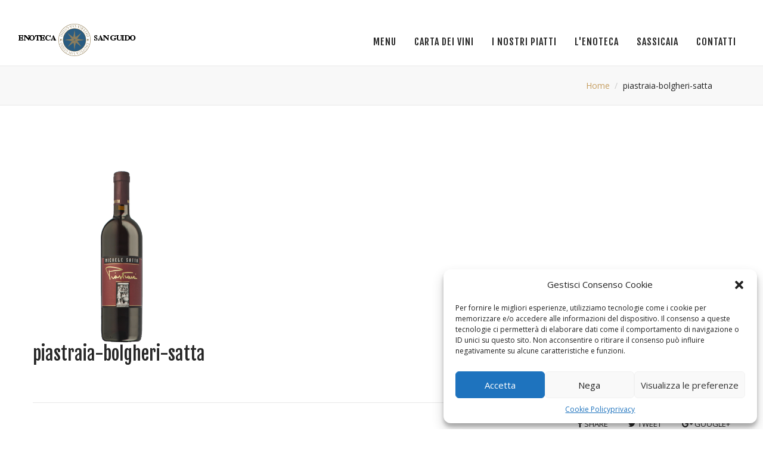

--- FILE ---
content_type: text/html; charset=UTF-8
request_url: http://www.enotecasanguido.com/piastraia-bolgheri-satta/
body_size: 11093
content:
<!DOCTYPE html>
<!--[if IE 7]>
<html class="ie ie7" dir="ltr" lang="it-IT"
	prefix="og: https://ogp.me/ns#" >
<![endif]-->
<!--[if IE 8]>
<html class="ie ie8" dir="ltr" lang="it-IT"
	prefix="og: https://ogp.me/ns#" >
<![endif]-->
<!--[if !(IE 7) & !(IE 8)]><!-->
<html dir="ltr" lang="it-IT"
	prefix="og: https://ogp.me/ns#" >
<!--<![endif]-->

<head>
	<meta charset="UTF-8" />
	<meta class="viewport" name="viewport" content="width=device-width, initial-scale=1.0">
	<link rel="profile" href="http://gmpg.org/xfn/11" />
	<link rel="pingback" href="http://www.enotecasanguido.com/xmlrpc.php" />
	
	<script type="text/plain" data-service="google-analytics" data-category="statistics">
  (function(i,s,o,g,r,a,m){i['GoogleAnalyticsObject']=r;i[r]=i[r]||function(){
  (i[r].q=i[r].q||[]).push(arguments)},i[r].l=1*new Date();a=s.createElement(o),
  m=s.getElementsByTagName(o)[0];a.async=1;a.src=g;m.parentNode.insertBefore(a,m)
  })(window,document,'script','https://www.google-analytics.com/analytics.js','ga');

  ga('create', 'UA-81416954-1', 'auto');
  ga('send', 'pageview');

</script>

	<!-- == Favicons  using action wp_head == -->
	
	<!--[if lt IE 9]>
		<script src="http://www.enotecasanguido.com/wp-content/themes/majesty/js/ie/html5shiv.js"></script>
		<script src="http://www.enotecasanguido.com/wp-content/themes/majesty/js/ie/respond.min.js"></script>
    <![endif]-->
	
	
<!-- MapPress Easy Google Maps  Versione:2.54.6 (http://www.mappresspro.com/mappress) -->
<script type='text/javascript'>mapp = window.mapp || {}; mapp.data = [];</script>
<title>piastraia-bolgheri-satta | Osteria Enoteca San Guido</title>

		<!-- All in One SEO 4.3.1.1 - aioseo.com -->
		<meta name="robots" content="max-image-preview:large" />
		<link rel="canonical" href="http://www.enotecasanguido.com/piastraia-bolgheri-satta/" />
		<meta name="generator" content="All in One SEO (AIOSEO) 4.3.1.1 " />
		<meta property="og:locale" content="it_IT" />
		<meta property="og:site_name" content="Osteria Enoteca San Guido |" />
		<meta property="og:type" content="article" />
		<meta property="og:title" content="piastraia-bolgheri-satta | Osteria Enoteca San Guido" />
		<meta property="og:url" content="http://www.enotecasanguido.com/piastraia-bolgheri-satta/" />
		<meta property="article:published_time" content="2016-07-24T19:30:10+00:00" />
		<meta property="article:modified_time" content="2016-07-24T19:30:17+00:00" />
		<meta name="twitter:card" content="summary" />
		<meta name="twitter:title" content="piastraia-bolgheri-satta | Osteria Enoteca San Guido" />
		<meta name="google" content="nositelinkssearchbox" />
		<script type="application/ld+json" class="aioseo-schema">
			{"@context":"https:\/\/schema.org","@graph":[{"@type":"BreadcrumbList","@id":"http:\/\/www.enotecasanguido.com\/piastraia-bolgheri-satta\/#breadcrumblist","itemListElement":[{"@type":"ListItem","@id":"http:\/\/www.enotecasanguido.com\/#listItem","position":1,"item":{"@type":"WebPage","@id":"http:\/\/www.enotecasanguido.com\/","name":"Home","description":"La filosofia della nostra cucina \u00e8 volta principalmente alla valorizzazione delle materie prime di alta qualit\u00e0. Vini Bolgheresi e Sassicaia","url":"http:\/\/www.enotecasanguido.com\/"},"nextItem":"http:\/\/www.enotecasanguido.com\/piastraia-bolgheri-satta\/#listItem"},{"@type":"ListItem","@id":"http:\/\/www.enotecasanguido.com\/piastraia-bolgheri-satta\/#listItem","position":2,"item":{"@type":"WebPage","@id":"http:\/\/www.enotecasanguido.com\/piastraia-bolgheri-satta\/","name":"piastraia-bolgheri-satta","url":"http:\/\/www.enotecasanguido.com\/piastraia-bolgheri-satta\/"},"previousItem":"http:\/\/www.enotecasanguido.com\/#listItem"}]},{"@type":"ItemPage","@id":"http:\/\/www.enotecasanguido.com\/piastraia-bolgheri-satta\/#itempage","url":"http:\/\/www.enotecasanguido.com\/piastraia-bolgheri-satta\/","name":"piastraia-bolgheri-satta | Osteria Enoteca San Guido","inLanguage":"it-IT","isPartOf":{"@id":"http:\/\/www.enotecasanguido.com\/#website"},"breadcrumb":{"@id":"http:\/\/www.enotecasanguido.com\/piastraia-bolgheri-satta\/#breadcrumblist"},"author":{"@id":"http:\/\/www.enotecasanguido.com\/author\/paolo\/#author"},"creator":{"@id":"http:\/\/www.enotecasanguido.com\/author\/paolo\/#author"},"datePublished":"2016-07-24T19:30:10+00:00","dateModified":"2016-07-24T19:30:17+00:00"},{"@type":"Organization","@id":"http:\/\/www.enotecasanguido.com\/#organization","name":"Osteria Enoteca San Guido","url":"http:\/\/www.enotecasanguido.com\/"},{"@type":"Person","@id":"http:\/\/www.enotecasanguido.com\/author\/paolo\/#author","url":"http:\/\/www.enotecasanguido.com\/author\/paolo\/","name":"Paolo Stevanin"},{"@type":"WebSite","@id":"http:\/\/www.enotecasanguido.com\/#website","url":"http:\/\/www.enotecasanguido.com\/","name":"Osteria Enoteca San Guido","inLanguage":"it-IT","publisher":{"@id":"http:\/\/www.enotecasanguido.com\/#organization"}}]}
		</script>
		<!-- All in One SEO -->

<link rel='dns-prefetch' href='//fonts.googleapis.com' />
<link rel='dns-prefetch' href='//s.w.org' />
<link rel="alternate" type="application/rss+xml" title="Osteria Enoteca San Guido &raquo; Feed" href="http://www.enotecasanguido.com/feed/" />
<link rel="alternate" type="application/rss+xml" title="Osteria Enoteca San Guido &raquo; Feed dei commenti" href="http://www.enotecasanguido.com/comments/feed/" />
		<script type="text/javascript">
			window._wpemojiSettings = {"baseUrl":"https:\/\/s.w.org\/images\/core\/emoji\/11\/72x72\/","ext":".png","svgUrl":"https:\/\/s.w.org\/images\/core\/emoji\/11\/svg\/","svgExt":".svg","source":{"concatemoji":"http:\/\/www.enotecasanguido.com\/wp-includes\/js\/wp-emoji-release.min.js?ver=4.9.28"}};
			!function(e,a,t){var n,r,o,i=a.createElement("canvas"),p=i.getContext&&i.getContext("2d");function s(e,t){var a=String.fromCharCode;p.clearRect(0,0,i.width,i.height),p.fillText(a.apply(this,e),0,0);e=i.toDataURL();return p.clearRect(0,0,i.width,i.height),p.fillText(a.apply(this,t),0,0),e===i.toDataURL()}function c(e){var t=a.createElement("script");t.src=e,t.defer=t.type="text/javascript",a.getElementsByTagName("head")[0].appendChild(t)}for(o=Array("flag","emoji"),t.supports={everything:!0,everythingExceptFlag:!0},r=0;r<o.length;r++)t.supports[o[r]]=function(e){if(!p||!p.fillText)return!1;switch(p.textBaseline="top",p.font="600 32px Arial",e){case"flag":return s([55356,56826,55356,56819],[55356,56826,8203,55356,56819])?!1:!s([55356,57332,56128,56423,56128,56418,56128,56421,56128,56430,56128,56423,56128,56447],[55356,57332,8203,56128,56423,8203,56128,56418,8203,56128,56421,8203,56128,56430,8203,56128,56423,8203,56128,56447]);case"emoji":return!s([55358,56760,9792,65039],[55358,56760,8203,9792,65039])}return!1}(o[r]),t.supports.everything=t.supports.everything&&t.supports[o[r]],"flag"!==o[r]&&(t.supports.everythingExceptFlag=t.supports.everythingExceptFlag&&t.supports[o[r]]);t.supports.everythingExceptFlag=t.supports.everythingExceptFlag&&!t.supports.flag,t.DOMReady=!1,t.readyCallback=function(){t.DOMReady=!0},t.supports.everything||(n=function(){t.readyCallback()},a.addEventListener?(a.addEventListener("DOMContentLoaded",n,!1),e.addEventListener("load",n,!1)):(e.attachEvent("onload",n),a.attachEvent("onreadystatechange",function(){"complete"===a.readyState&&t.readyCallback()})),(n=t.source||{}).concatemoji?c(n.concatemoji):n.wpemoji&&n.twemoji&&(c(n.twemoji),c(n.wpemoji)))}(window,document,window._wpemojiSettings);
		</script>
		<style type="text/css">
img.wp-smiley,
img.emoji {
	display: inline !important;
	border: none !important;
	box-shadow: none !important;
	height: 1em !important;
	width: 1em !important;
	margin: 0 .07em !important;
	vertical-align: -0.1em !important;
	background: none !important;
	padding: 0 !important;
}
</style>
<link rel='stylesheet' id='sb_instagram_styles-css'  href='http://www.enotecasanguido.com/wp-content/plugins/instagram-feed/css/sbi-styles.min.css?ver=2.9.10' type='text/css' media='all' />
<link rel='stylesheet' id='events-manager-css'  href='http://www.enotecasanguido.com/wp-content/plugins/events-manager/includes/css/events_manager.css?ver=5.973' type='text/css' media='all' />
<link rel='stylesheet' id='mappress-leaflet-css'  href='http://www.enotecasanguido.com/wp-content/plugins/mappress-google-maps-for-wordpress/css/leaflet/leaflet.css?ver=1.4.0' type='text/css' media='all' />
<link rel='stylesheet' id='mappress-css'  href='http://www.enotecasanguido.com/wp-content/plugins/mappress-google-maps-for-wordpress/css/mappress.css?ver=2.54.6' type='text/css' media='all' />
<link rel='stylesheet' id='cmplz-general-css'  href='http://www.enotecasanguido.com/wp-content/plugins/complianz-gdpr/assets/css/cookieblocker.min.css?ver=6.4.1' type='text/css' media='all' />
<link rel='stylesheet' id='dashicons-css'  href='http://www.enotecasanguido.com/wp-includes/css/dashicons.min.css?ver=4.9.28' type='text/css' media='all' />
<link rel='stylesheet' id='contact-form-7-css'  href='http://www.enotecasanguido.com/wp-content/plugins/contact-form-7/includes/css/styles.css?ver=5.1.9' type='text/css' media='all' />
<link rel='stylesheet' id='jquery-ui-smoothness-css'  href='http://www.enotecasanguido.com/wp-content/plugins/contact-form-7/includes/js/jquery-ui/themes/smoothness/jquery-ui.min.css?ver=1.11.4' type='text/css' media='screen' />
<link rel='stylesheet' id='majesty-theme-fonts-css'  href='//fonts.googleapis.com/css?family=Fjalla+One%7CCourgette%7CHerr+Von+Muellerhoff%7COpen+Sans%3A300%2C400%2C600%26subset%3Dlatin&#038;ver=1.0.0' type='text/css' media='all' />
<link rel='stylesheet' id='bootstrap-min-css'  href='http://www.enotecasanguido.com/wp-content/themes/majesty/css/bootstrap/css/bootstrap.min.css?ver=3.3.4' type='text/css' media='all' />
<link rel='stylesheet' id='font-awesome-css'  href='http://www.enotecasanguido.com/wp-content/themes/majesty/css/font-awesome.min.css?ver=4.3.0' type='text/css' media='all' />
<link rel='stylesheet' id='animate-css'  href='http://www.enotecasanguido.com/wp-content/themes/majesty/css/animate.min.css?ver=1.3.5' type='text/css' media='all' />
<link rel='stylesheet' id='style-css'  href='http://www.enotecasanguido.com/wp-content/themes/majesty/style.css?ver=1.3.5' type='text/css' media='all' />
<link rel='stylesheet' id='themegrid-css'  href='http://www.enotecasanguido.com/wp-content/themes/majesty/css/theme-grid.min.css?ver=1.3.5' type='text/css' media='all' />
<link rel='stylesheet' id='responsive-css'  href='http://www.enotecasanguido.com/wp-content/themes/majesty/css/main-responsive.min.css?ver=1.3.5' type='text/css' media='all' />
<script type='text/javascript' src='http://www.enotecasanguido.com/wp-includes/js/jquery/jquery.js?ver=1.12.4'></script>
<script type='text/javascript' src='http://www.enotecasanguido.com/wp-includes/js/jquery/jquery-migrate.min.js?ver=1.4.1'></script>
<script type='text/javascript' src='http://www.enotecasanguido.com/wp-includes/js/jquery/ui/core.min.js?ver=1.11.4'></script>
<script type='text/javascript' src='http://www.enotecasanguido.com/wp-includes/js/jquery/ui/widget.min.js?ver=1.11.4'></script>
<script type='text/javascript' src='http://www.enotecasanguido.com/wp-includes/js/jquery/ui/position.min.js?ver=1.11.4'></script>
<script type='text/javascript' src='http://www.enotecasanguido.com/wp-includes/js/jquery/ui/mouse.min.js?ver=1.11.4'></script>
<script type='text/javascript' src='http://www.enotecasanguido.com/wp-includes/js/jquery/ui/sortable.min.js?ver=1.11.4'></script>
<script type='text/javascript' src='http://www.enotecasanguido.com/wp-includes/js/jquery/ui/datepicker.min.js?ver=1.11.4'></script>
<script type='text/javascript'>
jQuery(document).ready(function(jQuery){jQuery.datepicker.setDefaults({"closeText":"Chiudi","currentText":"Oggi","monthNames":["gennaio","febbraio","marzo","aprile","maggio","giugno","luglio","agosto","settembre","ottobre","novembre","dicembre"],"monthNamesShort":["Gen","Feb","Mar","Apr","Mag","Giu","Lug","Ago","Set","Ott","Nov","Dic"],"nextText":"Successivo","prevText":"Precedente","dayNames":["domenica","luned\u00ec","marted\u00ec","mercoled\u00ec","gioved\u00ec","venerd\u00ec","sabato"],"dayNamesShort":["dom","lun","mar","mer","gio","ven","sab"],"dayNamesMin":["D","L","M","M","G","V","S"],"dateFormat":"d MM yy","firstDay":1,"isRTL":false});});
</script>
<script type='text/javascript' src='http://www.enotecasanguido.com/wp-includes/js/jquery/ui/menu.min.js?ver=1.11.4'></script>
<script type='text/javascript' src='http://www.enotecasanguido.com/wp-includes/js/wp-a11y.min.js?ver=4.9.28'></script>
<script type='text/javascript'>
/* <![CDATA[ */
var uiAutocompleteL10n = {"noResults":"Nessun risultato trovato.","oneResult":"Trovato 1 risultato. Usa i tasti freccia su e gi\u00f9 per esplorarlo.","manyResults":"Trovati %d risultati. Usa i tasti freccia su e gi\u00f9 per esplorarli.","itemSelected":"Elemento selezionato."};
/* ]]> */
</script>
<script type='text/javascript' src='http://www.enotecasanguido.com/wp-includes/js/jquery/ui/autocomplete.min.js?ver=1.11.4'></script>
<script type='text/javascript' src='http://www.enotecasanguido.com/wp-includes/js/jquery/ui/resizable.min.js?ver=1.11.4'></script>
<script type='text/javascript' src='http://www.enotecasanguido.com/wp-includes/js/jquery/ui/draggable.min.js?ver=1.11.4'></script>
<script type='text/javascript' src='http://www.enotecasanguido.com/wp-includes/js/jquery/ui/button.min.js?ver=1.11.4'></script>
<script type='text/javascript' src='http://www.enotecasanguido.com/wp-includes/js/jquery/ui/dialog.min.js?ver=1.11.4'></script>
<script type='text/javascript'>
/* <![CDATA[ */
var EM = {"ajaxurl":"http:\/\/www.enotecasanguido.com\/wp-admin\/admin-ajax.php","locationajaxurl":"http:\/\/www.enotecasanguido.com\/wp-admin\/admin-ajax.php?action=locations_search","firstDay":"1","locale":"it","dateFormat":"dd\/mm\/yy","ui_css":"http:\/\/www.enotecasanguido.com\/wp-content\/plugins\/events-manager\/includes\/css\/jquery-ui.min.css","show24hours":"1","is_ssl":"","bookingInProgress":"Per favore attendi che la prenotazione venga elaborata.","tickets_save":"Salvare biglietto","bookingajaxurl":"http:\/\/www.enotecasanguido.com\/wp-admin\/admin-ajax.php","bookings_export_save":"Prenotazioni Export","bookings_settings_save":"Salva le impostazioni","booking_delete":"Sei sicuro di voler cancellare?","booking_offset":"30","bb_full":"Tutto Esaurito","bb_book":"Prenota ora","bb_booking":"Prenotazione in corso ...","bb_booked":"Prenotazione presentata","bb_error":"Prenotazione Errore. Riprova?","bb_cancel":"Annullare","bb_canceling":"Annullamento...","bb_cancelled":"Cancellato","bb_cancel_error":"Cancellazione Errore. Riprova?","txt_search":"Ricerca","txt_searching":"Ricerca in corso...","txt_loading":"Caricamento in corso ..."};
/* ]]> */
</script>
<script type='text/javascript' src='http://www.enotecasanguido.com/wp-content/plugins/events-manager/includes/js/events-manager.js?ver=5.973'></script>
<link rel='https://api.w.org/' href='http://www.enotecasanguido.com/wp-json/' />
<link rel="EditURI" type="application/rsd+xml" title="RSD" href="http://www.enotecasanguido.com/xmlrpc.php?rsd" />
<link rel="wlwmanifest" type="application/wlwmanifest+xml" href="http://www.enotecasanguido.com/wp-includes/wlwmanifest.xml" /> 
<meta name="generator" content="WordPress 4.9.28" />
<link rel='shortlink' href='http://www.enotecasanguido.com/?p=5667' />
<link rel="alternate" type="application/json+oembed" href="http://www.enotecasanguido.com/wp-json/oembed/1.0/embed?url=http%3A%2F%2Fwww.enotecasanguido.com%2Fpiastraia-bolgheri-satta%2F" />
<link rel="alternate" type="text/xml+oembed" href="http://www.enotecasanguido.com/wp-json/oembed/1.0/embed?url=http%3A%2F%2Fwww.enotecasanguido.com%2Fpiastraia-bolgheri-satta%2F&#038;format=xml" />
<style>.cmplz-hidden{display:none!important;}</style>			<link rel="shortcut icon" href="http://www.enotecasanguido.com/wp-content/uploads/2016/07/favicon-16x16.png">
				<link rel="apple-touch-icon" href="http://www.enotecasanguido.com/wp-content/uploads/2016/07/apple-icon-57x57.png">
				<link rel="apple-touch-icon" sizes="72x72" href="http://www.enotecasanguido.com/wp-content/uploads/2016/07/apple-icon-72x72.png">
				<link rel="apple-touch-icon" sizes="114x114" href="http://www.enotecasanguido.com/wp-content/uploads/2016/07/apple-icon-114x114.png">
	<meta name="generator" content="Powered by Visual Composer - drag and drop page builder for WordPress."/>
<!--[if lte IE 9]><link rel="stylesheet" type="text/css" href="http://www.enotecasanguido.com/wp-content/plugins/js_composer/assets/css/vc_lte_ie9.min.css" media="screen"><![endif]--><!--[if IE  8]><link rel="stylesheet" type="text/css" href="http://www.enotecasanguido.com/wp-content/plugins/js_composer/assets/css/vc-ie8.min.css" media="screen"><![endif]-->		<style type="text/css" id="wp-custom-css">
			.post-meta {
    display: none;
}

.post-category {
    display: none;
}


/* Pagina Menu */
.page-id-7261 #mega-menu-top-menu{
  display:none !important;
}

/* Vini */
.page-id-7833 #mega-menu-top-menu{
  display:none !important;
}

/* Menu alla carta*/
.page-id-7699 #mega-menu-top-menu{
  display:none !important;
}

/* Dessert e Vini Dolci */
.page-id-7411 #mega-menu-top-menu{
  display:none !important;
}


/* Tasting Menu */
.page-id-7436 #mega-menu-top-menu{
  display:none !important;
}

/* Menu à la carte */
.page-id-7703 #mega-menu-top-menu{
  display:none !important;
}

/* Desserts and Sweet Wines */
.page-id-7450 #mega-menu-top-menu{
  display:none !important;
}
		</style>
	<noscript><style type="text/css"> .wpb_animate_when_almost_visible { opacity: 1; }</style></noscript><style type="text/css">/** Mega Menu CSS: disabled **/</style>
</head>

<body data-cmplz=1 class="attachment attachment-template-default single single-attachment postid-5667 attachmentid-5667 attachment-png mega-menu-top-menu wpb-js-composer js-comp-ver-4.11.2.1 vc_responsive">
				<div id="loader">
				<div class="loader-item">
					<img src="http://www.enotecasanguido.com/wp-content/uploads/2016/05/LogoEnotecaSanGuido_204x54_bianco.png" alt="Logo">
											<div class="spinner">
							<div class="bounce1"></div><div class="bounce2"></div><div class="bounce3"></div>
						</div>
									</div>
			</div>
	
    <div id="wrapper">
		
		<header id="header" class="header-transparent white-header solid">
	<div class="container">
		<div class="row">           
			<div id="main-menu-trigger"><i class="fa fa-bars"></i></div>
			<div id="logo">
				<a class="big-logo" href="http://www.enotecasanguido.com/" title="Osteria Enoteca San Guido">
					<img src="http://www.enotecasanguido.com/wp-content/uploads/2016/05/LogoEnotecaSanGuido_204x54_nero.png" alt="Osteria Enoteca San Guido">
				</a>
			   <a class="small-logo" href="http://www.enotecasanguido.com/" title="Osteria Enoteca San Guido">
					<img src="http://www.enotecasanguido.com/wp-content/uploads/2016/05/LogoEnotecaSanGuido_151x40.png" alt="Osteria Enoteca San Guido">
				</a>
			</div> <!--End #logo  -->
			
			<div class="wrap-menu-cart dark">
				<nav id="main-menu" class="dark"> <!--menu-center  -->
				  <div id="mega-menu-wrap-top-menu" class="mega-menu-wrap"><div class="mega-menu-toggle"><div class="mega-toggle-blocks-left"></div><div class="mega-toggle-blocks-center"></div><div class="mega-toggle-blocks-right"><div class='mega-toggle-block mega-menu-toggle-block mega-toggle-block-1' id='mega-toggle-block-1' tabindex='0'><span class='mega-toggle-label' role='button' aria-expanded='false'><span class='mega-toggle-label-closed'>MENU</span><span class='mega-toggle-label-open'>MENU</span></span></div></div></div><ul id="mega-menu-top-menu" class="mega-menu max-mega-menu mega-menu-horizontal mega-no-js top-menu" data-event="hover_intent" data-effect="disabled" data-effect-speed="200" data-effect-mobile="disabled" data-effect-speed-mobile="0" data-mobile-force-width="false" data-second-click="go" data-document-click="collapse" data-vertical-behaviour="standard" data-breakpoint="600" data-unbind="true" data-hover-intent-timeout="300" data-hover-intent-interval="100"><li class='mega-menu-item mega-menu-item-type-post_type mega-menu-item-object-page mega-align-bottom-left mega-menu-flyout mega-menu-item-7809' id='mega-menu-item-7809'><a class="mega-menu-link" href="http://www.enotecasanguido.com/menu-san-guido/" tabindex="0">Menu</a></li><li class='mega-menu-item mega-menu-item-type-post_type mega-menu-item-object-page mega-align-bottom-left mega-menu-flyout mega-menu-item-8617' id='mega-menu-item-8617'><a class="mega-menu-link" href="http://www.enotecasanguido.com/carta-dei-vini/" tabindex="0">Carta dei Vini</a></li><li class='mega-menu-item mega-menu-item-type-post_type mega-menu-item-object-page mega-align-bottom-left mega-menu-flyout mega-menu-item-5504' id='mega-menu-item-5504'><a class="mega-menu-link" href="http://www.enotecasanguido.com/i-nostri-piatti/" tabindex="0">I nostri piatti</a></li><li class='mega-menu-item mega-menu-item-type-post_type mega-menu-item-object-page mega-align-bottom-left mega-menu-flyout mega-menu-item-5551' id='mega-menu-item-5551'><a class="mega-menu-link" href="http://www.enotecasanguido.com/l-enoteca/" tabindex="0">L'enoteca</a></li><li class='mega-menu-item mega-menu-item-type-post_type mega-menu-item-object-page mega-align-bottom-left mega-menu-flyout mega-menu-item-5558' id='mega-menu-item-5558'><a class="mega-menu-link" href="http://www.enotecasanguido.com/sassicaia/" tabindex="0">Sassicaia</a></li><li class='mega-menu-item mega-menu-item-type-post_type mega-menu-item-object-page mega-align-bottom-left mega-menu-flyout mega-menu-item-5516' id='mega-menu-item-5516'><a class="mega-menu-link" href="http://www.enotecasanguido.com/contatti/" tabindex="0">Contatti</a></li></ul></div>				</nav>
							</div>
		</div>
	</div>
</header>
<div class="breadcumbs">
    <div class="head_breadcumb">
		<div class="banner-breadcumb">
			<div class="container">
			  <nav><ol class="breadcrumb"><li><a href="http://www.enotecasanguido.com/">Home</a></li><li class="current">piastraia-bolgheri-satta</li></ol></nav>            </div>
          </div>
    </div>
</div>
		<div id="content">
  
<section class="padding-100">	
	<div class="container">
		<div class="row">
				<main id="main" class="site-main">
					<div class="blog-main-content">
																			<article id="post-5667" class="post-5667 attachment type-attachment status-inherit hentry">
								<div class="blog_row">
									<figure class="blog-img">
										<img width="300" height="300" src="http://www.enotecasanguido.com/wp-content/uploads/2015/09/piastraia-bolgheri-satta.png" class="attachment-full size-full" alt="piastraia-bolgheri-satta" srcset="http://www.enotecasanguido.com/wp-content/uploads/2015/09/piastraia-bolgheri-satta.png 300w, http://www.enotecasanguido.com/wp-content/uploads/2015/09/piastraia-bolgheri-satta-150x150.png 150w, http://www.enotecasanguido.com/wp-content/uploads/2015/09/piastraia-bolgheri-satta-180x180.png 180w, http://www.enotecasanguido.com/wp-content/uploads/2015/09/piastraia-bolgheri-satta-60x60.png 60w, http://www.enotecasanguido.com/wp-content/uploads/2015/09/piastraia-bolgheri-satta-100x100.png 100w" sizes="(max-width: 300px) 100vw, 300px" />									</figure>
									
									<header class="entery-header">
										<h1>piastraia-bolgheri-satta</h1>
									</header>
									
									<div class="post-meta">
										<ul>
											<li><i class="fa fa-calendar"></i> <time class="entry-date" datetime="2016-07-24T21:30:10+00:00">24 Luglio 2016</time></li>
											<li><i class="fa fa-user"></i> By&#160;<a href="http://www.enotecasanguido.com/author/paolo/" title="Articoli scritti da: Paolo Stevanin" rel="author">Paolo Stevanin</a></li>
											<li><i class="fa fa-comments"></i> <span>Commenti disabilitati<span class="screen-reader-text"> su piastraia-bolgheri-satta</span></span></li>
										</ul>
									</div><!-- End links -->
									
									<div class="entery-content">
																														<footer class="entry-footer">
																					</footer>
									</div>
								</div>
							</article>
															<div class="post-tags-social">
									<!-- Social share -->
<div class="post-share social-share">
	<ul>
					<li><a rel="nofollow" class="facebook-share" href="http://www.facebook.com/sharer.php?u=http://www.enotecasanguido.com/piastraia-bolgheri-satta/&#038;t=piastraia-bolgheri-satta"><i class="fa fa-facebook"></i> Share</a></li>
							<li><a rel="nofollow" class="twitter-share" href="http://twitter.com/home?status=piastraia-bolgheri-satta%20http://www.enotecasanguido.com/piastraia-bolgheri-satta/"><i class="fa fa-twitter"></i> Tweet</a></li>
							<li><a rel="nofollow" class="google-share" href="https://plus.google.com/share?url=http://www.enotecasanguido.com/piastraia-bolgheri-satta/"><i class="fa fa-google-plus"></i> Google+</a>
							</ul>
</div><!-- Social share -->								</div>
														<div class="clearfix"></div>		
									<nav class="page-navigation clearfix">
			<h3 class="sr-only sr-only-focusable">Post navigation</h3>
			<ul class="page-numbers-gold" >
				<li class="previous"><a href="http://www.enotecasanguido.com/piastraia-bolgheri-satta/" rel="prev"><i class="fa fa-angle-double-left"></i> Previous Post</a></li>			</ul>
		</nav>
																					
					</div>
				</main>
		</div>
	</div>
</section>
	
	</div><!-- end of #content -->
		<footer id="footer" class="padding-50 dark">
		<div class="container">
			<div class="row">
									<div class="col-md-3 col-sm-6 col-xs-12">
						<aside id="text-12" class="widget widget_text"><div class="titleHeader clearfix"><h3 class="widget-title">Contatti</h3></div>			<div class="textwidget"><div class="our_location">
 <p> Località San Guido 50
</p>
          <span>57020 Bolgheri (LI)</span>
          <p class="mt30">Tel:<span>(+39) 0565.749693</span></p>
          <p>E-mail: <span>info@enotecasanguido.com </span> </p>
          <ul class="social mt30">
            <li><a target="_blank" href="https://www.facebook.com/Osteria-Enoteca-San-Guido-in-Bolgheri-261386760656842" data-toggle="tooltip" title="" data-original-title="Facebook"><i class="fa fa-facebook"></i></a></li>
            <li><a target="_blank"  href="https://www.tripadvisor.it/Restaurant_Review-g1095770-d1063475-Reviews-Osteria_Enoteca_San_Guido-Bolgheri_Castagneto_Carducci_Province_of_Livorno_Tusca.html" data-toggle="tooltip" title="" data-original-title="Tripadvisor"><i class="fa fa-tripadvisor"></i></a></li>
 <li><a target="_blank" href="https://www.instagram.com/osteriaenotecasanguido/" data-toggle="tooltip" title="" data-original-title="Instagram"><i class="fa fa-instagram"></i></a></li></a></li>
           
          </ul>
</div></div>
		</aside>					</div>
					<div class="col-md-3 col-sm-6 col-xs-12">
						<aside id="widget-recent-posts-2" class="widget widget-recent-posts"><div class="titleHeader clearfix"><h3 class="widget-title">News</h3></div>			<div class="text-content blog-img">
												<div class="media">
								
								<a href="http://www.enotecasanguido.com/chiusura-enoteca-novembre-dicembre-2025/" class="post-title" title="Chiusura Enoteca Novembre/Dicembre 2025">
									<img src="http://www.enotecasanguido.com/wp-content/uploads/2025/11/chiusura_enoteca_sanguido-60x60.jpeg" class="attachment-majesty-thumb-60 size-majesty-thumb-60 wp-post-image" alt="" srcset="http://www.enotecasanguido.com/wp-content/uploads/2025/11/chiusura_enoteca_sanguido-60x60.jpeg 60w, http://www.enotecasanguido.com/wp-content/uploads/2025/11/chiusura_enoteca_sanguido-150x150.jpeg 150w, http://www.enotecasanguido.com/wp-content/uploads/2025/11/chiusura_enoteca_sanguido-100x100.jpeg 100w, http://www.enotecasanguido.com/wp-content/uploads/2025/11/chiusura_enoteca_sanguido-450x450.jpeg 450w, http://www.enotecasanguido.com/wp-content/uploads/2025/11/chiusura_enoteca_sanguido-555x555.jpeg 555w, http://www.enotecasanguido.com/wp-content/uploads/2025/11/chiusura_enoteca_sanguido-400x400.jpeg 400w, http://www.enotecasanguido.com/wp-content/uploads/2025/11/chiusura_enoteca_sanguido-300x300.jpeg 300w, http://www.enotecasanguido.com/wp-content/uploads/2025/11/chiusura_enoteca_sanguido-600x600.jpeg 600w" sizes="(max-width: 60px) 100vw, 60px" />								</a>
								<div class="media-body">
									<p class="media-heading">
										<a href="http://www.enotecasanguido.com/chiusura-enoteca-novembre-dicembre-2025/" title="Chiusura Enoteca Novembre/Dicembre 2025">Chiusura Enoteca Novembre/Dicembre 2025</a>
									</p>
								    <p>
 Volevamo informarvi che</p>								</div>
							</div>
													<div class="media">
								
								<a href="http://www.enotecasanguido.com/chiusura-enoteca-novembre-dicembre-2024/" class="post-title" title="Chiusura Enoteca Novembre/Dicembre 2024">
									<img src="http://www.enotecasanguido.com/wp-content/uploads/2024/11/chiusuraferieOESG-60x60.jpg" class="attachment-majesty-thumb-60 size-majesty-thumb-60 wp-post-image" alt="" srcset="http://www.enotecasanguido.com/wp-content/uploads/2024/11/chiusuraferieOESG-60x60.jpg 60w, http://www.enotecasanguido.com/wp-content/uploads/2024/11/chiusuraferieOESG-150x150.jpg 150w, http://www.enotecasanguido.com/wp-content/uploads/2024/11/chiusuraferieOESG-300x300.jpg 300w, http://www.enotecasanguido.com/wp-content/uploads/2024/11/chiusuraferieOESG-768x768.jpg 768w, http://www.enotecasanguido.com/wp-content/uploads/2024/11/chiusuraferieOESG-1024x1024.jpg 1024w, http://www.enotecasanguido.com/wp-content/uploads/2024/11/chiusuraferieOESG-200x200.jpg 200w, http://www.enotecasanguido.com/wp-content/uploads/2024/11/chiusuraferieOESG-100x100.jpg 100w, http://www.enotecasanguido.com/wp-content/uploads/2024/11/chiusuraferieOESG-450x450.jpg 450w, http://www.enotecasanguido.com/wp-content/uploads/2024/11/chiusuraferieOESG-555x555.jpg 555w, http://www.enotecasanguido.com/wp-content/uploads/2024/11/chiusuraferieOESG-400x400.jpg 400w, http://www.enotecasanguido.com/wp-content/uploads/2024/11/chiusuraferieOESG-600x600.jpg 600w, http://www.enotecasanguido.com/wp-content/uploads/2024/11/chiusuraferieOESG.jpg 1080w" sizes="(max-width: 60px) 100vw, 60px" />								</a>
								<div class="media-body">
									<p class="media-heading">
										<a href="http://www.enotecasanguido.com/chiusura-enoteca-novembre-dicembre-2024/" title="Chiusura Enoteca Novembre/Dicembre 2024">Chiusura Enoteca Novembre/Dicembre 2024</a>
									</p>
								    <p>
 Volevamo informarvi che</p>								</div>
							</div>
													<div class="media">
								
								<a href="http://www.enotecasanguido.com/orari-e-prenotazioni-durante-il-periodo-invernale/" class="post-title" title="Orari e prenotazioni durante il periodo invernale">
																	</a>
								<div class="media-body">
									<p class="media-heading">
										<a href="http://www.enotecasanguido.com/orari-e-prenotazioni-durante-il-periodo-invernale/" title="Orari e prenotazioni durante il periodo invernale">Orari e prenotazioni durante il periodo invernale</a>
									</p>
								    <p>Si comunica ai clienti</p>								</div>
							</div>
									</div>	
	</aside>					</div>
					<div class="col-md-3 col-sm-6 col-xs-12">
						<aside id="custom_html-2" class="widget_text widget widget_custom_html"><div class="textwidget custom-html-widget"></div></aside>					</div>
					<div class="col-md-3 col-sm-6 col-xs-12">
					  <aside id="fbw_id-2" class="widget widget_fbw_id"><div class="titleHeader clearfix"><h3 class="widget-title">Seguici sui Social</h3></div><div class="fb_loader" style="text-align: center !important;"><img src="http://www.enotecasanguido.com/wp-content/plugins/facebook-pagelike-widget/loader.gif" alt="Facebook Pagelike Widget" /></div><div id="fb-root"></div>
        <div class="fb-page" data-href="https://www.facebook.com/Osteria-Enoteca-San-Guido-in-Bolgheri-261386760656842 " data-width="250" data-height="350" data-small-header="false" data-adapt-container-width="false" data-hide-cover="false" data-show-facepile="true" data-show-posts="false" style="" hide_cta="false" data-tabs=""></div></aside>        <!-- A WordPress plugin developed by Milap Patel -->
    					</div>
								
				
			</div>
		</div>
					<div class="footer_logo text-center">
				Copyright 2016 - Created by <a href="http://www.webmojito.it/">WebMojito</a> - P.IVA 01645000496 - <a href="/aiuti-di-stato">Aiuti di Stato</a>			</div>	
				

	</footer>
    <!--  scroll to top of the page-->
    <a href="#" id="scroll_up" ><i class="fa fa-angle-up"></i></a>
</div><!-- ends of wrapper -->

<!-- Consent Management powered by Complianz | GDPR/CCPA Cookie Consent https://wordpress.org/plugins/complianz-gdpr -->
<div id="cmplz-cookiebanner-container"><div class="cmplz-cookiebanner cmplz-hidden banner-1 optin cmplz-bottom-right cmplz-categories-type-view-preferences" aria-modal="true" data-nosnippet="true" role="dialog" aria-live="polite" aria-labelledby="cmplz-header-1-optin" aria-describedby="cmplz-message-1-optin">
	<div class="cmplz-header">
		<div class="cmplz-logo"></div>
		<div class="cmplz-title" id="cmplz-header-1-optin">Gestisci Consenso Cookie</div>
		<div class="cmplz-close" tabindex="0" role="button" aria-label="close-dialog">
			<svg aria-hidden="true" focusable="false" data-prefix="fas" data-icon="times" class="svg-inline--fa fa-times fa-w-11" role="img" xmlns="http://www.w3.org/2000/svg" viewBox="0 0 352 512"><path fill="currentColor" d="M242.72 256l100.07-100.07c12.28-12.28 12.28-32.19 0-44.48l-22.24-22.24c-12.28-12.28-32.19-12.28-44.48 0L176 189.28 75.93 89.21c-12.28-12.28-32.19-12.28-44.48 0L9.21 111.45c-12.28 12.28-12.28 32.19 0 44.48L109.28 256 9.21 356.07c-12.28 12.28-12.28 32.19 0 44.48l22.24 22.24c12.28 12.28 32.2 12.28 44.48 0L176 322.72l100.07 100.07c12.28 12.28 32.2 12.28 44.48 0l22.24-22.24c12.28-12.28 12.28-32.19 0-44.48L242.72 256z"></path></svg>
		</div>
	</div>

	<div class="cmplz-divider cmplz-divider-header"></div>
	<div class="cmplz-body">
		<div class="cmplz-message" id="cmplz-message-1-optin">Per fornire le migliori esperienze, utilizziamo tecnologie come i cookie per memorizzare e/o accedere alle informazioni del dispositivo. Il consenso a queste tecnologie ci permetterà di elaborare dati come il comportamento di navigazione o ID unici su questo sito. Non acconsentire o ritirare il consenso può influire negativamente su alcune caratteristiche e funzioni.</div>
		<!-- categories start -->
		<div class="cmplz-categories">
			<details class="cmplz-category cmplz-functional" >
				<summary>
						<span class="cmplz-category-header">
							<span class="cmplz-category-title">Funzionale</span>
							<span class='cmplz-always-active'>
								<span class="cmplz-banner-checkbox">
									<input type="checkbox"
										   id="cmplz-functional-optin"
										   data-category="cmplz_functional"
										   class="cmplz-consent-checkbox cmplz-functional"
										   size="40"
										   value="1"/>
									<label class="cmplz-label" for="cmplz-functional-optin" tabindex="0"><span class="screen-reader-text">Funzionale</span></label>
								</span>
								Sempre attivo							</span>
							<span class="cmplz-icon cmplz-open">
								<svg xmlns="http://www.w3.org/2000/svg" viewBox="0 0 448 512"  height="18" ><path d="M224 416c-8.188 0-16.38-3.125-22.62-9.375l-192-192c-12.5-12.5-12.5-32.75 0-45.25s32.75-12.5 45.25 0L224 338.8l169.4-169.4c12.5-12.5 32.75-12.5 45.25 0s12.5 32.75 0 45.25l-192 192C240.4 412.9 232.2 416 224 416z"/></svg>
							</span>
						</span>
				</summary>
				<div class="cmplz-description">
					<span class="cmplz-description-functional">L'archiviazione tecnica o l'accesso sono strettamente necessari al fine legittimo di consentire l'uso di un servizio specifico esplicitamente richiesto dall'abbonato o dall'utente, o al solo scopo di effettuare la trasmissione di una comunicazione su una rete di comunicazione elettronica.</span>
				</div>
			</details>

			<details class="cmplz-category cmplz-preferences" >
				<summary>
						<span class="cmplz-category-header">
							<span class="cmplz-category-title">Preferenze</span>
							<span class="cmplz-banner-checkbox">
								<input type="checkbox"
									   id="cmplz-preferences-optin"
									   data-category="cmplz_preferences"
									   class="cmplz-consent-checkbox cmplz-preferences"
									   size="40"
									   value="1"/>
								<label class="cmplz-label" for="cmplz-preferences-optin" tabindex="0"><span class="screen-reader-text">Preferenze</span></label>
							</span>
							<span class="cmplz-icon cmplz-open">
								<svg xmlns="http://www.w3.org/2000/svg" viewBox="0 0 448 512"  height="18" ><path d="M224 416c-8.188 0-16.38-3.125-22.62-9.375l-192-192c-12.5-12.5-12.5-32.75 0-45.25s32.75-12.5 45.25 0L224 338.8l169.4-169.4c12.5-12.5 32.75-12.5 45.25 0s12.5 32.75 0 45.25l-192 192C240.4 412.9 232.2 416 224 416z"/></svg>
							</span>
						</span>
				</summary>
				<div class="cmplz-description">
					<span class="cmplz-description-preferences">L'archiviazione tecnica o l'accesso sono necessari per lo scopo legittimo di memorizzare le preferenze che non sono richieste dall'abbonato o dall'utente.</span>
				</div>
			</details>

			<details class="cmplz-category cmplz-statistics" >
				<summary>
						<span class="cmplz-category-header">
							<span class="cmplz-category-title">Statistiche</span>
							<span class="cmplz-banner-checkbox">
								<input type="checkbox"
									   id="cmplz-statistics-optin"
									   data-category="cmplz_statistics"
									   class="cmplz-consent-checkbox cmplz-statistics"
									   size="40"
									   value="1"/>
								<label class="cmplz-label" for="cmplz-statistics-optin" tabindex="0"><span class="screen-reader-text">Statistiche</span></label>
							</span>
							<span class="cmplz-icon cmplz-open">
								<svg xmlns="http://www.w3.org/2000/svg" viewBox="0 0 448 512"  height="18" ><path d="M224 416c-8.188 0-16.38-3.125-22.62-9.375l-192-192c-12.5-12.5-12.5-32.75 0-45.25s32.75-12.5 45.25 0L224 338.8l169.4-169.4c12.5-12.5 32.75-12.5 45.25 0s12.5 32.75 0 45.25l-192 192C240.4 412.9 232.2 416 224 416z"/></svg>
							</span>
						</span>
				</summary>
				<div class="cmplz-description">
					<span class="cmplz-description-statistics">L'archiviazione tecnica o l'accesso che viene utilizzato esclusivamente per scopi statistici.</span>
					<span class="cmplz-description-statistics-anonymous">L'archiviazione tecnica o l'accesso che viene utilizzato esclusivamente per scopi statistici anonimi. Senza un mandato di comparizione, una conformità volontaria da parte del vostro Fornitore di Servizi Internet, o ulteriori registrazioni da parte di terzi, le informazioni memorizzate o recuperate per questo scopo da sole non possono di solito essere utilizzate per l'identificazione.</span>
				</div>
			</details>
			<details class="cmplz-category cmplz-marketing" >
				<summary>
						<span class="cmplz-category-header">
							<span class="cmplz-category-title">Marketing</span>
							<span class="cmplz-banner-checkbox">
								<input type="checkbox"
									   id="cmplz-marketing-optin"
									   data-category="cmplz_marketing"
									   class="cmplz-consent-checkbox cmplz-marketing"
									   size="40"
									   value="1"/>
								<label class="cmplz-label" for="cmplz-marketing-optin" tabindex="0"><span class="screen-reader-text">Marketing</span></label>
							</span>
							<span class="cmplz-icon cmplz-open">
								<svg xmlns="http://www.w3.org/2000/svg" viewBox="0 0 448 512"  height="18" ><path d="M224 416c-8.188 0-16.38-3.125-22.62-9.375l-192-192c-12.5-12.5-12.5-32.75 0-45.25s32.75-12.5 45.25 0L224 338.8l169.4-169.4c12.5-12.5 32.75-12.5 45.25 0s12.5 32.75 0 45.25l-192 192C240.4 412.9 232.2 416 224 416z"/></svg>
							</span>
						</span>
				</summary>
				<div class="cmplz-description">
					<span class="cmplz-description-marketing">L'archiviazione tecnica o l'accesso sono necessari per creare profili di utenti per inviare pubblicità, o per tracciare l'utente su un sito web o su diversi siti web per scopi di marketing simili.</span>
				</div>
			</details>
		</div><!-- categories end -->
			</div>

	<div class="cmplz-links cmplz-information">
		<a class="cmplz-link cmplz-manage-options cookie-statement" href="#" data-relative_url="#cmplz-manage-consent-container">Gestisci opzioni</a>
		<a class="cmplz-link cmplz-manage-third-parties cookie-statement" href="#" data-relative_url="#cmplz-cookies-overview">Gestisci servizi</a>
		<a class="cmplz-link cmplz-manage-vendors tcf cookie-statement" href="#" data-relative_url="#cmplz-tcf-wrapper">Gestisci fornitori</a>
		<a class="cmplz-link cmplz-external cmplz-read-more-purposes tcf" target="_blank" rel="noopener noreferrer nofollow" href="https://cookiedatabase.org/tcf/purposes/">Per saperne di più su questi scopi</a>
			</div>

	<div class="cmplz-divider cmplz-footer"></div>

	<div class="cmplz-buttons">
		<button class="cmplz-btn cmplz-accept">Accetta</button>
		<button class="cmplz-btn cmplz-deny">Nega</button>
		<button class="cmplz-btn cmplz-view-preferences">Visualizza le preferenze</button>
		<button class="cmplz-btn cmplz-save-preferences">Salva preferenze</button>
		<a class="cmplz-btn cmplz-manage-options tcf cookie-statement" href="#" data-relative_url="#cmplz-manage-consent-container">Visualizza le preferenze</a>
			</div>

	<div class="cmplz-links cmplz-documents">
		<a class="cmplz-link cookie-statement" href="#" data-relative_url="">{title}</a>
		<a class="cmplz-link privacy-statement" href="#" data-relative_url="">{title}</a>
		<a class="cmplz-link impressum" href="#" data-relative_url="">{title}</a>
			</div>

</div>
</div>
					<div id="cmplz-manage-consent" data-nosnippet="true"><button class="cmplz-btn cmplz-hidden cmplz-manage-consent manage-consent-1">Gestisci consenso</button>

</div><!-- Instagram Feed JS -->
<script type="text/javascript">
var sbiajaxurl = "http://www.enotecasanguido.com/wp-admin/admin-ajax.php";
</script>
<script type='text/javascript'>
/* <![CDATA[ */
var wpcf7 = {"apiSettings":{"root":"http:\/\/www.enotecasanguido.com\/wp-json\/contact-form-7\/v1","namespace":"contact-form-7\/v1"},"jqueryUi":"1"};
/* ]]> */
</script>
<script type='text/javascript' src='http://www.enotecasanguido.com/wp-content/plugins/contact-form-7/includes/js/scripts.js?ver=5.1.9'></script>
<script type='text/javascript' src='http://www.enotecasanguido.com/wp-includes/js/jquery/ui/spinner.min.js?ver=1.11.4'></script>
<script type='text/javascript' src='http://www.enotecasanguido.com/wp-content/themes/majesty/js/theme-plugins.js?ver=1.3.5'></script>
<script type='text/javascript' src='http://www.enotecasanguido.com/wp-content/themes/majesty/js/bootstrap.min.js?ver=3.3.5'></script>
<script type='text/javascript' src='http://www.enotecasanguido.com/wp-content/plugins/js_composer/assets/lib/bower/isotope/dist/isotope.pkgd.min.js?ver=4.11.2.1'></script>
<script type='text/javascript' src='http://www.enotecasanguido.com/wp-content/themes/majesty/js/theme-scripts.min.js?ver=1.3.5'></script>
<script type='text/javascript' src='http://www.enotecasanguido.com/wp-content/themes/majesty/js/theme-custom-js.js?ver=1.3.5'></script>
<script type='text/javascript' src='http://www.enotecasanguido.com/wp-content/themes/majesty/js/carousal/owl.carousel.min.js?ver=1.3.3'></script>
<script type='text/javascript' src='http://www.enotecasanguido.com/wp-includes/js/hoverIntent.min.js?ver=1.8.1'></script>
<script type='text/javascript'>
/* <![CDATA[ */
var megamenu = {"timeout":"300","interval":"100"};
/* ]]> */
</script>
<script type='text/javascript' src='http://www.enotecasanguido.com/wp-content/plugins/megamenu/js/maxmegamenu.js?ver=2.7.7'></script>
<script type='text/javascript'>
/* <![CDATA[ */
var complianz = {"prefix":"cmplz_","user_banner_id":"1","set_cookies":[],"block_ajax_content":"","banner_version":"12","version":"6.4.1","store_consent":"","do_not_track_enabled":"","consenttype":"optin","region":"eu","geoip":"","dismiss_timeout":"","disable_cookiebanner":"","soft_cookiewall":"","dismiss_on_scroll":"","cookie_expiry":"365","url":"http:\/\/www.enotecasanguido.com\/wp-json\/complianz\/v1\/","locale":"lang=it&locale=it_IT","set_cookies_on_root":"","cookie_domain":"","current_policy_id":"15","cookie_path":"\/","categories":{"statistics":"statistiche","marketing":"marketing"},"tcf_active":"","placeholdertext":"Fai clic per accettare i cookie {category} e abilitare questo contenuto","css_file":"http:\/\/www.enotecasanguido.com\/wp-content\/uploads\/complianz\/css\/banner-{banner_id}-{type}.css?v=12","page_links":{"eu":{"cookie-statement":{"title":"Cookie Policy","url":"http:\/\/www.enotecasanguido.com\/cookie-policy\/"},"privacy-statement":{"title":"privacy","url":"http:\/\/www.enotecasanguido.com\/privacy\/"}}},"tm_categories":"","forceEnableStats":"","preview":"","clean_cookies":""};
/* ]]> */
</script>
<script defer type='text/javascript' src='http://www.enotecasanguido.com/wp-content/plugins/complianz-gdpr/cookiebanner/js/complianz.min.js?ver=6.4.1'></script>
<script type='text/javascript' src='http://www.enotecasanguido.com/wp-includes/js/wp-embed.min.js?ver=4.9.28'></script>
<script type='text/javascript'>
/* <![CDATA[ */
var milapfbwidgetvars = {"app_id":"1040069152756437","select_lng":"it_IT"};
/* ]]> */
</script>
<script type='text/javascript' src='http://www.enotecasanguido.com/wp-content/plugins/facebook-pagelike-widget/fb.js?ver=1.0'></script>
</body>
</html>

--- FILE ---
content_type: text/css
request_url: http://www.enotecasanguido.com/wp-content/themes/majesty/style.css?ver=1.3.5
body_size: 38490
content:
/*
Theme Name: Majesty
Theme URI: http://themeforest.net/user/samathemes/portfolio
Description: Multi Purpose Wordpress Theme
Version: 1.3.5
Author: samathemes
Text Domain: theme-majesty
Author URI: http://themeforest.net/user/samathemes
License: Themeforest License
License URI: http://support.envato.com/index.php?/Knowledgebase/Article/View/428
Tags: one-column, two-columns, left-sidebar, right-sidebar, responsive-layout
*/

/*------------------------------------------------------------------
[Table of contents]

1.  Icomoon
2.  Fonts
3.  Body
4.  Typograpghy
5.  Reset
6.  Bootstrap Customize 
7.  Forms
		- WooCommerce Forms
8.  Layout
9.  global star rating
10. Buttons
		- theme default buttons
		- WooCommerce Button
		- Shortcode buttons
11. Transparent BG
		- Transparent BG.
		- Pattern Bg.
		- Color BG.
		- text color	
12. Page Loaders
13. Header Styles
14. Navigation
		- Default Navigation
		- Mega Menu
15. Helper class
16. wordpress CSS
17. Overlay content
	   - blog
	   - woocommerce
	   - team member 
18. blog
		- index blog
		- single post
19. Comments
20. Woocommerce
		- global
		- single product
15. Team Member Single
15. Slider
		- text rotator
		- Interactive BG
		- youtube background
		- Vimeo
		- Full BackGround
		- Animation
		- full width
		- full video
		- Swiper Slider
		- skippr Slider
		- Parallax Effects
		- Slider Content
		- Slider With Thumbnails
		- owl Carousel
21. ShortCodes
22. Sidebar & widgets
23. Footer
24. Shop Menu
		- woocommerce slider with tabs used in visual composer
		- Masonry Menu for shop and blog
		- Menu List
		- Masonry Columns
		- Menu List Style 1
		- Menu Columns
25. Reservation && contact form 7
26. Visual Composer Sections
27. breacumbs
28. page icon shortcode Font awsome
29. wishlist page
30. Comming soon
31. boxed version
32. Global CSS
33. Links Colors
------------------------------------------------------------------*/

/* ----------------------------------------------------------------
    1. Icomoon
-----------------------------------------------------------------*/
@font-face {
    font-family: 'icomoon';
    src: url('fonts/icomoon.eot?wsw52l');
    src: url('fonts/icomoon.eot?#iefixwsw52l') format('embedded-opentype'),
		url('fonts/icomoon.woff?wsw52l') format('woff'), 
		url('fonts/icomoon.ttf?wsw52l') format('truetype'), 
		url('fonts/icomoon.svg?wsw52l#icomoon') format('svg');
    font-weight: normal;
    font-style: normal;
}
[class^="icon-"],
[class*=" icon-"] {
    font-family: 'icomoon';
    speak: none;
    font-style: normal;
    font-weight: normal;
    font-variant: normal;
    text-transform: none;
    line-height: 1;
    /* Majesty Font Rendering =========== */
    
    -webkit-font-smoothing: antialiased;
    -moz-osx-font-smoothing: grayscale;
}
.icon-breakfast:before {
    content: "\e604";
}
.icon-desert:before {
    content: "\e605";
}
.icon-dinner:before {
    content: "\e606";
}
.icon-drinks:before {
    content: "\e607";
}
.icon-launch:before {
    content: "\e608";
}
.icon-bottom-draw:before {
    content: "\e602";
}
.icon-top-draw:before {
    content: "\e603";
}
.icon-home-ico:before {
    content: "\e601";
}
.icon-intro:before {
    content: "\e600";
}

/* ----------------------------------------------------------------
    2. Fonts
-----------------------------------------------------------------*/
/* Primary Main Font:: Open Sans */
.font3,
body p,
body,
.btn-gold,
.btn-white,
.btn-black,
.post-password-form input[type="submit"],
.woocommerce input[type="submit"],
.woocommerce button,
.woocommerce .button,
.btn.btn-black,
#main-menu ul ul a,
.slider-content p,
.video-content p,
.welcome-block p,
.post-top-blockquote blockquote small,
.blockquote small,
.blockquote.blockquote-default p,
.slider-parallax .slider-content p,
#footer .widget_recent_comments_with_avatar a span,
.skipper-slider .slider-content p {
    font-family: 'Open Sans', sans-serif;
}

/* Secondary Main Font:: Fjalla One */
.font1,
h1,
h2,
h3,
h4,
h5,
h6,
#logo,
.menu_carousel .item h3,
#main-menu ul li a,
.slider-content h1,
.video-content h1,
.menu-fillter a,
#menu-scroll li,
.vertical-menu ul a,
.shop_table tr th ,
.countdown-section,
.fc th,
.price_head,
.accordion_majesty .panel-default a.panel-link,
.majesty_tab .nav-tabs > li > a,
.price_head,
.accordion_majesty .panel-default a.panel-link,
.majesty_tab .nav-tabs > li > a,
.page-numbers > li > a,
.page-numbers-gold > li > a,
.page-numbers > li > span,
.page-numbers-gold > li > span,
.menu_tabs div.tab-menu div.list-group > a,
.latest_news figure p.post-cats,
.masonary_blog figure p.post-cats,
.blog-grid figure p.post-cats,
.comment-body .fn,
.widget_shopping_cart .total .amount,
.em-calendar-wrapper table.fullcalendar thead td.month_name,
.em-calendar-wrapper table.fullcalendar tbody tr.days-names td,
.woocommerce .price,
.woocommerce-tabs .commentlist .meta strong,
#footer .widget_recent_comments_with_avatar a,
#footer .widget_recently_viewed_products a,
#footer .widget_top_rated_products a,
#footer .widget_products a,
#footer .widget_recent_reviews a,
#footer .widget-recent-posts a,
.sidebar .widget .amount,
a.comment-reply-login {
    font-family: 'Fjalla One', sans-serif;
}

/* Slogans and others, Third Font:: Courgette */
.font2,
.video-content p.font2,
.yt-bg-player .slider-content p,
.slider-content p.font2,
.interactive-bg .wrapper-bg p,
.swiper-wrapper .slider-content h4,
.swiper-wrapper .slider-content p,
.menu_today figure p,
.masonary_blog figure p.post-cats,
.blog-grid figure p.post-cats,
.latest_news figure p.post-cats,
.video b,
span.welcome,
.blog_single .blockquote p,
.banner .banner-content p,
.blockquote p,
.post-top-blockquote blockquote p {
    font-family: 'Courgette', cursive;
}

/* Signature and Fun Font, Forth Font:: Herr Von Muellerhoff */
.font4,
.signature {
    font-family: 'Herr Von Muellerhoff', cursive;
}

.post-top-blockquote blockquote:before,
.blockquote:before,
.post-top-blockquote blockquote:before,
.blockquote:before {
	font-family: 'Helvetica', Arial, sans-serif;
}
/* ----------------------------------------------------------------
  Body
-----------------------------------------------------------------*/

body {
    color: #515151;
	-ms-word-wrap: break-word;
	word-wrap: break-word;
	text-align: left;
}
body p {
    font-size: 15px;
    line-height: 28px;
}

#wrapper {
    position: relative;
}
/* ----------------------------------------------------------------
  Typography
-----------------------------------------------------------------*/

h1,
h2,
h3,
h4,
h5,
h6 {
    color: #262626;
}

.dark h1 span,
.dark h2 span,
.dark h3 span,
h1 span,
h2 span,
h3 span,
h4 span,
h5 span,
h6 span {
    color: #c59d5f;
}
h1 {
    font-size: 48px;
}

/* dark style */
.dark .rtb-booking-form input:not([type="submit"]),
.rtb-booking-form button,
.dark .rtb-booking-form .select_wrap:after,
.dark .rtb-booking-form select,
.dark .rtb-booking-form textarea,
.dark .open-table-widget select,
.dark .open-table-widget input:not([type="submit"]),
.dark,
.dark .widget a,
.dark span,
.dark h1,
.dark h2,
.dark h3,
.dark h4,
.dark h5,
.dark h6,
.dark a,
.dark a,
.dark button,
.dark .btn:hover,
.dark input {
    color: #ffffff;
}


.dark a:hover,
.dark button:hover {
    color: #c59d5f;
}

/* ----------------------------------------------------------------
  Reset
-----------------------------------------------------------------*/

ul {
    padding: 0;
    margin: 0;
	list-style: outside none disc;
    list-style-type: disc;
}
ol, ul {
	list-style-position: inside;
}
li > ul, li > ol, blockquote > ul, blockquote > ol {
	margin-left: 1.3333em;
	padding-left: 0;
}
a,
button {
    -webkit-transition: all 0.5s ease;
    transition: all 0.5s ease;
}
a:hover,
button:hover {
    text-decoration: none;
}

.dark ::-webkit-input-placeholder {
    color: #ffffff !important;
    opacity: 1 !important;
}
.dark :-moz-placeholder {
    color: #ffffff !important;
    opacity: 1 !important;
}
.dark ::-moz-placeholder {
    color: #ffffff !important;
    opacity: 1 !important;
}
.dark :-ms-input-placeholder {
    color: #ffffff !important;
    opacity: 1 !important;
}

::-webkit-input-placeholder {
    color: #515151;
}
:-moz-placeholder {
    /* Firefox 18- */    
    color: #515151;
}
::-moz-placeholder {
    /* Firefox 19+ */
    color: #515151;
}
:-ms-input-placeholder {
    color: #515151;
}
::-moz-selection {
    background: #c59d5f;
    color: #ffffff;
}
::selection {
    background: #c59d5f;
    color: #ffffff;
}
::-moz-selection {
    background: #c59d5f;
    color: #ffffff;
}
::-webkit-selection {
    background: #c59d5f;
    color: #ffffff;
}
img {
    -moz-user-select: none;
    -webkit-user-select: none;
    -ms-user-select: none;
    user-select: none;
    -webkit-user-drag: none;
    user-drag: none;
}
img:not(.mbBgndGallery img) {
	max-width: 100%;
}
dd {
	margin-bottom: 10px;
}

/* ----------------------------------------------------------------
  Bootstrap Customize 
-----------------------------------------------------------------*/
a {
    color: #c59d5f;
    text-decoration: none;
}
a:hover,
a:focus {
    color: #262626;
    text-decoration: none;
}

.modal.in .modal-dialog {
    z-index: 9999;
}
.blockquote-reverse,
blockquote.pull-right {
    border-right: 5px solid #c59d5f;
}
table {
    background-color: transparent;
    border: 1px solid #ddd;
	width: 100%;
    max-width: 100%;
    margin-bottom: 20px;
}
table > tbody > tr> td,
table > tbody > tr > th,
table > tfoot > tr > td,
table > tfoot > tr > th,
table > thead > tr > td,
table > thead > tr >th {
  padding: 8px;
  line-height: 1.42857143;
  vertical-align: top;
  border-top: 1px solid #ddd;
 }
/* End my css to table */
.table-striped > tbody > tr:nth-of-type(odd) {
    background-color: #fbfbfb;
}

.has-feedback .form-control {
    padding-right: 52.5px;
}
.form-control-feedback {
    position: absolute;
    top: 0;
    right: 0;
    z-index: 2;
    display: block;
    width: 42px;
    height: 42px;
    line-height: 42px;
    text-align: center;
    pointer-events: none;
}
.caret {
    border-top: 4px solid;
}
.btn-group > .btn:focus,
.btn-group-vertical > .btn:focus {
    outline: 0;
}
.input-group-addon {
    padding: 6px 25px;
    color: #515151;
    text-align: center;
    border: 1px solid #dddddd;
}
.nav .open > a,
.nav .open > a:hover,
.nav .open > a:focus {
    border-color: #262626;
}
.navbar-toggle {
    margin-right: 0;
    border: none;
}
.navbar-form {
    margin-top: 4px;
    margin-bottom: 4px;
}
.navbar-btn {
    margin-top: 4px;
    margin-bottom: 4px;
}
.navbar-default {
    background-color: transparent;
    border-color: transparent; /*default none*/
}
.navbar-default .navbar-link {
    color: #ffffff;
}
.navbar-default .navbar-link:hover {
    color: #c59d5f;
}
.navbar-default .btn-link {
    color: #ffffff;
}
.navbar-default .btn-link:hover,
.navbar-default .btn-link:focus {
    color: #c59d5f;
}
/* Paginations */
.page-numbers,
.page-numbers-gold {
    margin: 0 auto;
    display: block;
    padding-left: 0;
    border-radius: 20px;
	-webkit-border-radius: 20px;
    -moz-border-radius: 20px;
    -o-border-radius: 20px;
    clear: both;
    text-align: center;
}
.page-numbers li:first-child:not(.previous),
.page-numbers-gold li:first-child:not(.previous) {
	margin-right:5px;
}
.page-numbers li.previous,
.page-numbers-gold li.previous {
    float: left;
}
.page-numbers li.next,
.page-numbers-gold li.next {
    float: right;
}

.em-pagination a,
.em-pagination span,
.page-numbers > li:first-child > a,
.page-numbers-gold > li:first-child > a,
.page-numbers > li:first-child > span,
.page-numbers-gold > li:first-child > span,
.page-numbers-gold > li.next > a {
    margin: 0;
    border-bottom-left-radius: 20px;
    border-top-left-radius: 20px;
}

.em-pagination a,
.em-pagination span,
.page-numbers li:last-child > a,
.page-numbers-gold li:last-child > a,
.page-numbers > li:last-child > span,
.page-numbers-gold > li:last-child > span {
    border-bottom-right-radius: 20px;
    border-top-right-radius: 20px;
}

.em-pagination a,
.em-pagination span,
.page-numbers > li,
.page-numbers-gold > li {
    display: inline-block;
}

.em-pagination a,
.em-pagination span,
.page-numbers > li > a,
.page-numbers-gold > li > a,
.page-numbers > li > span,
.page-numbers-gold > li > span {
    position: relative;
    float: left;
    padding: 6px 25px;
    line-height: 1.42857143;
    text-decoration: none;
    color: #dedede;
    background-color: #ffffff;
    border: 2px solid #dedede;
    border-radius: 20px;
	-webkit-border-radius: 20px;
    -moz-border-radius: 20px;
    -o-border-radius: 20px;
    margin-right: 5px;
    margin-left: -1px;
    height: 40px;
    font-size: 18px;
    text-transform: uppercase;
}

.em-pagination a:hover,
.page-numbers > li > a:hover,
.page-numbers-gold > li > a:hover,
.page-numbers > li > span:hover,
.page-numbers-gold > li > span:hover,
.page-numbers > li > a:focus,
.page-numbers-gold > li > a:focus,
.page-numbers > li > span:focus,
.page-numbers-gold > li > span:focus {
    color: #262626;
    background-color: #fff;
    border-color: #262626;
}

.em-pagination span,
.page-numbers span.current,
.page-numbers-gold span.current,
.page-numbers span.current,
.page-numbers-gold span.current,
.page-numbers span.current:hover,
.page-numbers-gold span.current:hover {
    z-index: 2;
    color: #262626;
    background-color: #fff;
    border-color: #262626;
    cursor: default;
}
/* Pagination style2 */
.page-numbers-gold {
    margin: 20px 0;
    float: left;
    width: 100%;
}
.page-numbers-gold li a {
    padding: 10px 30px;
}
.page-numbers-gold > li > a,
.page-numbers-gold > li > span,
.page-numbers-gold li i {
    -webkit-transition: all ease-in 0.2s;
    transition: all ease-in 0.2s;
    border-color: #c59d5f;
    color: #262626;
    font-size: 13px;
    vertical-align: top;
}
.page-numbers-gold > li > a:hover,
.page-numbers-gold > li > span:hover,
.page-numbers-gold > li > a:focus,
.page-numbers-gold > li > span:focus {
    color: #ffffff;
    background-color: #c59d5f;
    border-color: #c59d5f;
}
.page-numbers-gold > li > a:hover i,
.page-numbers-gold > li > span:hover i,
.page-numbers-gold > li > a:focus i,
.page-numbers-gold > li > span:focus i {
    color: #ffffff;
}
.page-numbers-gold li i {
    margin-top: 2px;
}
.page-numbers-gold .previous a i {
    margin-right: 5px;
}
.page-numbers-gold .next a i {
    margin-left: 5px;
}
/* Blockquote */
.post-top-blockquote blockquote, /* post format blockquote*/
.blockquote {
    border-left: none;
    margin-bottom: 30px;
    padding: 20px 20px 20px 50px;
    position: relative;
    font-style: italic;
    background: #f1f1f1;
    border-radius: 10px;
	-webkit-border-radius: 10px;
    -moz-border-radius: 10px;
    -o-border-radius: 10px;
}
.post-top-blockquote blockquote {
	margin-bottom: 40px;
}
/*.blockquote p */
.post-top-blockquote blockquote p {
    padding-left: 30px;
    font-size: 24px;
    line-height: 40px;
}
.post-top-blockquote blockquote p.margin0 {
	font-size: 17.5px;
	font-family: 'Open Sans', sans-serif;
}
.post-top-blockquote blockquote small,
.blockquote small {
	font-size: 70%;
    margin-top: 30px;
}

.blockquote:before {
    font-size: 110px;
    vertical-align: -0.4em;
    top: 60px;
    left: 10px;
}
.gold-blockquote {
    background: #c59d5f;
    color: #ffffff;
}
.gold-blockquote:before {
    color: #ffffff;
}
.dark-blockquote {
    background: #262626;
    color: #ffffff;
}
.dark-blockquote:before {
    color: #ffffff;
}

.label-default {
    background-color: #c59d5f;
}
.label-default[href]:hover,
.label-default[href]:focus {
    background-color: #b18540;
}

.page-links a,
.label-tagged {
    background-color: transparent;
    border: 1px solid #dddddd;
    border-radius: 10px;
	-webkit-border-radius: 10px;
    -moz-border-radius: 10px;
    -o-border-radius: 10px;
    color: #262626;
    font-weight: normal;
    padding: 5px 10px;
    font-size: 13px;
    text-transform: capitalize;
	margin-right: 5px;
}
.label-tagged[href]:hover,
.label-tagged[href]:focus {
    background-color: rgba(0, 0, 0, 0);
}
.label-tagged:hover {
    background-color: #c59d5f;
    color: #ffffff;
}
.list-group-item.active > .badge,
.nav-pills > .active > a > .badge {
    color: #262626;
    background-color: #ffffff;
}
a.thumbnail:hover,
a.thumbnail:focus,
a.thumbnail.active {
    border-color: #262626;
}
.thumbnail .caption {
    padding: 9px;
    color: #ffffff;
}
.media {
    margin-top: 20px;
}
@media screen and (-webkit-min-device-pixel-ratio: 0) {
    input[type="date"],
    input[type="time"],
    input[type="datetime-local"],
    input[type="month"] {
        line-height: 42px;
    }
}

/* ----------------------------------------------------------------
  Forms
-----------------------------------------------------------------*/
.post-password-form input[type="submit"]:focus,
.post-password-form input[type="password"]:focus,
.woocommerce input[type="tel"]:focus,
.woocommerce input[type="password"]:focus,
.woocommerce input[type="submit"]:focus,
.contact-form input[type="submit"]:focus,
.woocommerce input[type="email"]:focus,
.woocommerce input[type="text"]:focus,
div.css-search input:focus,
.form-control:focus {
    box-shadow: none !important;
}
*:focus {
    outline: none !important;
}
a,
a:hover {
    text-decoration: none;
}

div.css-search input.em-date-start,
div.css-search input.em-date-end,
.post-password-form input[type="submit"],
.post-password-form input[type="password"],
.woocommerce input[type="tel"],
.woocommerce input[type="password"],
.woocommerce input[type="submit"],
.woocommerce input[type="email"],
.woocommerce input[type="text"],
.rtb-booking-form input[type="tel"],
.rtb-booking-form input[type="text"],
.rtb-booking-form input[type="email"],
.form-control {
    display: block;
    width: 100%;
    height: 42px;
    padding: 6px 10px;
    font-size: 14px;
    line-height: 1.42857143;
    color: #515151;
    background-color: transparent;
    background-image: none;
    border: 2px solid #dddddd;
    border-radius: 10px;
	-webkit-border-radius: 10px;
    -moz-border-radius: 10px;
    -o-border-radius: 10px;
    box-shadow: none;
    -webkit-transition: none;
    transition: none;
}

div.css-search input.em-date-start:focus,
div.css-search input.em-date-end:focus,
.contact-form input[type="submit"]:focus,
.post-password-form input[type="submit"]:focus,
.post-password-form input[type="password"]:focus,
.woocommerce input[type="tel"]:focus,
.woocommerce input[type="password"]:focus,
.woocommerce input[type="submit"]:focus,
.woocommerce input[type="email"]:focus,
.woocommerce input[type="text"]:focus,
.rtb-booking-form input[type="tel"]:focus,
.rtb-booking-form input[type="text"]:focus,
.rtb-booking-form input[type="email"]:focus,
.form-control:focus {
	outline: 0;
    border-color: #c0c0c0;
    box-shadow: inset 0 1px 1px rgba(0, 0, 0, 0.075), 0 0 8px rgba(192, 192, 192, 0.6);
}

div.css-search input.em-date-start::-moz-placeholder,
div.css-search input.em-date-end::-moz-placeholder,
.post-password-form input[type="submit"]::-moz-placeholder,
.post-password-form input[type="password"]::-moz-placeholder,
.woocommerce input[type="tel"]::-moz-placeholder,
.woocommerce input[type="password"]::-moz-placeholder,
.woocommerce input[type="submit"]::-moz-placeholder,
.woocommerce input[type="email"]::-moz-placeholder,
.woocommerce input[type="text"]::-moz-placeholder,
.rtb-booking-form input[type="tel"]::-moz-placeholder,
.rtb-booking-form input[type="text"]::-moz-placeholder,
.rtb-booking-form input[type="email"]::-moz-placeholder,
.form-control::-moz-placeholder {
    color: #515151;
}

div.css-search input.em-date-start::-ms-input-placeholder,
div.css-search input.em-date-end::-ms-input-placeholder,
.post-password-form input[type="password"]::-ms-input-placeholder,
.post-password-form input[type="submit"]::-ms-input-placeholder,
.woocommerce input[type="tel"]::-ms-input-placeholder,
.woocommerce input[type="password"]::-ms-input-placeholder,
.woocommerce input[type="submit"]::-ms-input-placeholder,
.woocommerce input[type="email"]::-ms-input-placeholder,
.woocommerce input[type="text"]::-ms-input-placeholder,
.rtb-booking-form input[type="tel"]::-ms-input-placeholder,
.rtb-booking-form input[type="text"]::-ms-input-placeholder,
.rtb-booking-form input[type="email"]::-ms-input-placeholder,
.form-control:-ms-input-placeholder {
    color: #515151;
}

div.css-search input.em-date-start::-webkit-input-placeholder,
div.css-search input.em-date-end::-webkit-input-placeholder,
.post-password-form input[type="submit"]::-webkit-input-placeholder,
.post-password-form input[type="password"]::-webkit-input-placeholder,
.woocommerce input[type="tel"]::-webkit-input-placeholder,
.woocommerce input[type="password"]::-webkit-input-placeholder,
.woocommerce input[type="submit"]::-webkit-input-placeholder,
.woocommerce input[type="email"]::-webkit-input-placeholder,
.woocommerce input[type="text"]::-webkit-input-placeholder,
.rtb-booking-form input[type="tel"]::-webkit-input-placeholder,
.rtb-booking-form input[type="text"]::-webkit-input-placeholder,
.rtb-booking-form input[type="email"]::-webkit-input-placeholder,
.form-control::-webkit-input-placeholder {
    color: #515151;
}
input,
textarea,
select,
button {
    -webkit-transition: all 0.5s ease;
    transition: all 0.5s ease;
    font-size: 12px;
}
input[type="text"] {
    -webkit-appearance: none;
}
/* Used to wrap select dropdown menu */
.select_wrap {
    position: relative;
}
.select_wrap.dark_slect:after {
    color: #262626;
}
.select_wrap select {
    background: transparent!important;
    position: relative;
    z-index: 10;
    -webkit-appearance: none;
    appearance: none;
    -moz-appearance: none;
}
.select_wrap select option {
    background: #FFF !important;
    color: #262626 !important;
}
.select_wrap:after {
    color: #262626;
    content: "\f107";
    font-family: FontAwesome;
    position: absolute;
    right: 20px;
    width: 25px;
    top: 0;
    line-height: 3;
    text-align: center;
    z-index: 0;
}
.dark .select_wrap:after {
	color:#FFF;
}
textarea {
    min-height: 100px;
    resize: none;
    display: block;
    width: 100%;
    padding: 6px 12px;
    line-height: 1.42857143;
    color: #515151;
    background-color: transparent;
    background-image: none;
    border: 2px solid #515151;
    border-radius: 10px;
	-webkit-border-radius: 10px;
    -moz-border-radius: 10px;
    -o-border-radius: 10px;
}
input:focus,
textarea:focus {
    outline: none;
}

input[type=number]::-webkit-inner-spin-button, 
input[type=number]::-webkit-outer-spin-button { 
  -webkit-appearance: none; 
  margin: 0; 
}
input[type=number] {
    -moz-appearance:textfield;
}
/* ----------------------------------------------------------------
  Layout
-----------------------------------------------------------------*/
/* Fludid container and row padding full width */

.fluid-container {
    margin-left: auto;
    margin-right: auto;
}
.row.no-gutter {
    margin-left: 0;
    margin-right: 0;
}
.row.no-gutter [class*='col-']:not(:first-child, li.product),
.row.no-gutter [class*='col-']:not(:last-child, li.product) {
    padding-right: 0;
    padding-left: 0;
}
.nopadding {
   padding-left: 0 !important;
   padding-right: 0 !important;
}

/* ----------------------------------------------------------------
  global star rating
-----------------------------------------------------------------*/
.rating {
    border: none;
    float: left;
    margin-bottom: 10px;
}
.rating span.active i,
.rating i:hover {
    color: #c59d5f;
}


/* ----------------------------------------------------------------
  Buttons
-----------------------------------------------------------------*/

.btns-group {
    margin-bottom: 20px;
	line-height: 1.42857143;
}
.btns-group a {
    margin: 0 10px 10px 0;
}

.dark .rtb-booking-form button,
.post-password-form input[type="submit"],
.woocommerce .button,
.woocommerce button:not(.btn-number),
.woocommerce input[type="submit"],
.btn-gold,
.btn-white,
.btn-black {
    border: 2px solid #c59d5f;
    padding: 6px 25px;
    border-radius: 10px;
	-webkit-border-radius: 10px;
    -moz-border-radius: 10px;
    -o-border-radius: 10px;
    text-transform: uppercase;
    height: 40px;
    line-height: 1.7;
    font-size: 13px;
    -webkit-transition: all 0.5s ease;
    transition: all 0.5s ease;
}

.btn-gold {
    background-color: transparent;
}
.btn-gold:hover {
    background-color: #c59d5f;
    color: #fff;
    border-color: #c59d5f;
}
.btn-gold:active,
.btn-gold:focus {
    background: #c59d5f;
    color: #ffffff;
}
.btn-white {
    border: 2px solid transparent !important;
    border-radius: 10px;
	-webkit-border-radius: 10px;
    -moz-border-radius: 10px;
    -o-border-radius: 10px;
    color: #262626 !important;
    font-size: 13px;
    background-color: #ffffff;
    border-color: #ffffff;
}
.btn-white:hover {
    color: #ffffff !important;
    border-color: #c59d5f;
    background: #c59d5f;
}
.btn-white:active,
.btn-white:focus {
    background: #c59d5f;
    border-color: #c59d5f;
    color: #ffffff;
}

.woocommerce .woocommerce-columns a.wc-forward,
.woocommerce .menu-item-list2 a.wc-forward,
.em-booking-submit,
.sidebar .widget_shopping_cart p.buttons a,
.menu_tabs .our-menu-slider a.wc-forward,
.woocommerce .button,
.woocommerce button:not(.btn-number),
.woocommerce input[type="submit"],
.rtb-booking-form button,
.open-table-widget input[type="submit"],
.btn.btn-black {
    border: 2px solid transparent;
    padding: 6px 25px;
    border-radius: 10px;
	-webkit-border-radius: 10px;
    -moz-border-radius: 10px;
    -o-border-radius: 10px;
    text-transform: uppercase;
    height: 40px;
    line-height: 1.7;
    font-size: 13px;
    color: #ffffff;
    background-color: #262626;
    border-color: #262626;
}

.em-booking-submit:hover,
.rtb-booking-form button:hover,
.dark .rtb-booking-form button,
.open-table-widget input[type="submit"]:hover,
.dark .open-table-widget input[type="submit"],
.menu_tabs .our-menu-slider a.wc-forward:hover,
.woocommerce .menu-item-list2 a.wc-forward:hover,
.woocommerce .woocommerce-columns a.wc-forward:hover,
.woocommerce.menu_tabs .button:hover,
.woocommerce .button:hover,
.woocommerce button:not(.btn-number):hover,
.post-password-form input[type="submit"]:hover,
.woocommerce input[type="submit"]:hover,
.btn.btn-black:hover {
    color: #ffffff;
    border-color: #c59d5f;
    background: #c59d5f;
}
.dark .open-table-widget input[type="submit"],
.dark .rtb-booking-form button {
    background-color: transparent;
}

.dark .open-table-widget input[type="submit"]:hover,
.dark .open-table-widget input[type="submit"]:focus,
.dark .rtb-booking-form button:hover,
.dark .rtb-booking-form button:focus,
.sidebar .widget_shopping_cart p.buttons a:hover,
.post-password-form input[type="submit"]:active,
.post-password-form input[type="submit"]:focus,
.woocommerce input[type="submit"]:active,
.woocommerce input[type="submit"]:focus,
.btn.btn-black:active,
.btn.btn-black:focus {
    background: #c59d5f;
    border-color: #c59d5f;
    color: #ffffff;
}
.btn:active,
.btn.active {
    box-shadow: none;
}


.btn-gold:hover,
.btn-gold:focus,
.btn-gold.focus,
.btn-gold:active,
.btn-gold.active,
.contact-form input[type="submit"]:focus,
.open > .dropdown-toggle.btn-gold {
    color: #ffffff;
    background-color: #c59d5f;
    border-color: #c59d5f;
}
.btn-gold.disabled,
.btn-gold.disabled.active, 
.btn-gold.disabled.focus, 
.btn-gold.disabled:active, 
.btn-gold.disabled:focus, 
.btn-gold.disabled:hover, 
.btn-gold[disabled], 
.btn-gold[disabled].active, 
.btn-gold[disabled].focus, 
.btn-gold[disabled]:active, 
.btn-gold[disabled]:focus, 
.btn-gold[disabled]:hover,
fieldset[disabled] .btn-gold, 
fieldset[disabled] .btn-gold.active, 
fieldset[disabled] .btn-gold.focus, 
fieldset[disabled] .btn-gold:active, 
fieldset[disabled] .btn-gold:focus, 
fieldset[disabled] .btn-gold:hover {
    background-color: transparent;
    border-color: #c59d5f;
}
.btn-gold .badge {
    color: transparent;
    background-color: #262626;
}
.btn-dark,
.btn-dark:hover,
.btn-dark:focus,
.btn-dark.focus,
.btn-dark:active,
.btn-dark.active,
.open > .dropdown-toggle.btn-dark {
    color: #ffffff;
    background-color: #c59d5f;
    border-color: #c59d5f;
}
#shop_cart p.buttons a:hover {
    opacity: 0.9;
}
.btn-dark:active,
.btn-dark.active,
.open > .dropdown-toggle.btn-dark,
.btn-black:active,
.btn-black.active,
.open > .dropdown-toggle.btn-black {
    background-image: none;
}
.btn-dark.disabled,
.btn-dark[disabled],
fieldset[disabled] .btn-dark,
.btn-dark.disabled:hover,
.btn-dark[disabled]:hover,
fieldset[disabled] .btn-dark:hover,
.btn-dark.disabled:focus,
.btn-dark[disabled]:focus,
fieldset[disabled] .btn-dark:focus,
.btn-dark.disabled.focus,
.btn-dark[disabled].focus,
fieldset[disabled] .btn-dark.focus,
.btn-dark.disabled:active,
.btn-dark[disabled]:active,
fieldset[disabled] .btn-dark:active,
.btn-dark.disabled.active,
.btn-dark[disabled].active,
fieldset[disabled] .btn-dark.active {
    background-color: #c59d5f;
    border-color: #c59d5f;
}
.btn-dark .badge {
    color: #c59d5f;
    background-color: #ffffff;
}
.btn-black.disabled,
.btn-black[disabled],
fieldset[disabled] .btn-black,
.btn-black.disabled:hover,
.btn-black[disabled]:hover,
fieldset[disabled] .btn-black:hover,
.btn-black.disabled:focus,
.btn-black[disabled]:focus,
fieldset[disabled] .btn-black:focus,
.btn-black.disabled.focus,
.btn-black[disabled].focus,
fieldset[disabled] .btn-black.focus,
.btn-black.disabled:active,
.btn-black[disabled]:active,
fieldset[disabled] .btn-black:active,
.btn-black.disabled.active,
.btn-black[disabled].active,
fieldset[disabled] .btn-black.active {
    background-color: #262626;
    border-color: #262626;
}
.btn-black .badge {
    color: #262626;
    background-color: #ffffff;
}
.btn-link {
    color: #262626;
}
.btn-link:hover,
.btn-link:focus {
    color: #c59d5f;
    text-decoration: none;
    background-color: transparent;
}
/* buttons sizes */
.btn-gold.btn-lg,
.btn-black.btn-lg {
    padding: 10px 30px;
    font-size: 18px;
    line-height: 1.5;
    height: auto;
}
.btn-gold.btn-sm,
.btn-black.btn-sm {
    padding: 5px 18px;
    font-size: 12px;
    line-height: 1.5;
    height: auto;
}
.btn-gold.btn-xs,
.btn-black.btn-xs {
    padding: 3px 10px;
    font-size: 9px;
    line-height: 1.5;
    height: auto;
}

.small-btn {
    padding: 5px 15px;
    text-transform: capitalize;
    color: #fff;
    display: inline-block;
    border-radius: 5px;
    -webkit-border-radius: 5px;
    -moz-border-radius: 5px;
	-o-border-radius: 5px;
}
.medium-btn {
    padding: 8px 24px;
    text-transform: capitalize;
    color: #fff;
    display: inline-block;
    font-size: 18px;
    border-radius: 5px;
    -webkit-border-radius: 5px;
    -moz-border-radius: 5px;
	-o-border-radius: 5px;
}
.big-btn {
    padding: 10px 40px;
    text-transform: capitalize;
    color: #fff;
    display: inline-block;
    font-size: 24px;
    border-radius: 5px;
    -webkit-border-radius: 5px;
    -moz-border-radius: 5px;
	-o-border-radius: 5px;
}
.small-btn:hover,
.medium-btn:hover,
.big-btn:hover {
    color: rgba(255, 255, 255, 0.8);
}
/* ! Button Backgrounds ! */
.alizarin-btn {
	background:#F54325;
}
.pomegranate-btn {
	background:#c1392b;
}
.turqioise-btn {
	background:#1abc9c;
}
.green_sea-btn {
	background:#16a085;
}
.emerald-btn {
	background:#2ecc71;
}
.nephritis-btn {
	background:#2ecc71;
}
.peter_river-btn {
	background:#3498db;
}
.belize_hole-btn {
	background:#2980b9;
}
.amethyst-btn{
	background:#9b59b6;
}
.wisteria-btn {
	background:#8e44ad;
}
.wet_asphalt-btn {
	background:#34495e;
}
.midnight_blue-btn {
	background:#2c3e50;
}
.sun_flower-btn {
	background:#f1c40f;
}
.orange-btn {
	background:#f39c12;
}
.carrot-btn {
	background:#e67e22;
}
.pumpkin-btn {
	background:#d35400;
}
.brown-btn {
	background:#ad8255;
}
.concrete-btn {
	background:#95a5a6;
}
.asbestos-btn {
	background:#7f8c8d;
}
.silver-btn  {
	background:#bdc3c7;
}

/* !  Button Borders ! */
.display-border {
	background:transparent;
}
.alizarin-border,
.alizarin-btn.display-border {
	border:1px solid #F54325;
	color:#666;
	background:transparent;
}
.pomegranate-border,
.pomegranate-btn.display-border {
	border:1px solid #c1392b;
	color:#666;
	background:transparent;
}
.turqioise-border,
.turqioise-btn.display-border {
	border:1px solid #1abc9c;
	color:#666;
	background:transparent;
}
.green_sea-border,
.green_sea-btn.display-border {
	border:1px solid #16a085;
	color:#666;
	background:transparent;
}
.emerald-border,
.emerald-btn.display-border {
	border:1px solid #2ecc71;
	color:#666;
	background:transparent;
}
.nephritis-border,
.nephritis-btn.display-border {
	border:1px solid #2ecc71;
	color:#666;
	background:transparent;
}
.peter_river-border,
.peter_river-btn.display-border {
	border:1px solid #3498db;
	color:#666;
	background:transparent;
}
.belize_hole-border,
.belize_hole-btn.display-border {
	border:1px solid #2980b9;
	color:#666;
	background:transparent;
}
.amethyst-border,
.amethyst-btn.display-border {
	border:1px solid #9b59b6;
	color:#666;
	background:transparent;
}
.wisteria-border,
.wisteria-btn.display-border {
	border:1px solid #8e44ad;
	color:#666;
	background:transparent;
}
.wet_asphalt-border,
.wet_asphalt-btn.display-border {
	border:1px solid #34495e;
	color:#666;
	background:transparent;
}
.midnight_blue-border,
.midnight_blue-btn.display-border {
	border:1px solid #2c3e50;
	color:#666;
	background:transparent;
}
.sun_flower-border,
.sun_flower-btn.display-border {
	border:1px solid #f1c40f;
	color:#666;
	background:transparent;
}
.orange-border,
.orange-btn.display-border {
	border:1px solid #f39c12;
	color:#666;
	background:transparent;
}
.carrot-border,
.carrot-btn.display-border {
	border:1px solid #e67e22;
	color:#666;
	background:transparent;
}
.pumpkin-border,
.pumpkin-btn.display-border {
	border:1px solid #d35400;
	color:#666;
	background:transparent;
}
.brown-border,
.brown-btn.display-border {
	border:1px solid #ad8255;
	color:#666;
	background:transparent;
}
.concrete-border,
.concrete-btn.display-border {
	border:1px solid #95a5a6;
	color:#666;
	background:transparent;
}
.asbestos-border,
.asbestos-btn.display-border {
	border:1px solid #7f8c8d;
	color:#666;
	background:transparent;
}
.silver-border,
.silver-btn.display-border {
	border:1px solid #bdc3c7;
	color:#666;
	background:transparent;
}
.alizarin-border:hover,
.pomegranate-border:hover,
.turqioise-border:hover,
.green_sea-border:hover,
.emerald-border:hover,
.nephritis-border:hover,
.peter_river-border:hover,
.belize_hole-border:hover,
.amethyst-border:hover,
.wisteria-border:hover,
.wet_asphalt-border:hover,
.midnight_blue-border:hover,
.sun_flower-border:hover,
.orange-border:hover,
.carrot-border:hover,
.pumpkin-border:hover,
.brown-border:hover,
.concrete-border:hover,
.asbestos-border:hover,
.silver-border:hover {
    color: rgba(102, 102, 102, 0.8);
}
.corner-btns {
	border-radius:5px;
	-webkit-border-radius:5px;
	-moz-border-radius:5px;
}
.no-corner-btns {
	border-radius:0;
	-webkit-border-radius:0;
	-moz-border-radius:0;
}
.btns-group a i, 
.btns-group a.icon_left i,
.btns-group a.icon_left span {
    margin-right: 1px;
}
.btns-group a.icon_right i,
.btns-group a.icon_right span {
    margin-left: 1px;
}
.full-width-btn {
    display: block;
    text-align: center;
}
.no-border {
    border: 0;
}
/* used with date in blog */
.primary-bg {
    background-color: #c59d5f;
}
.primary-bg:hover {
    background-color: #c59d5f;
    border-color: #c59d5f;
}

/* ----------------------------------------------------------------
  Transparent BG
-----------------------------------------------------------------*/
.bg-transparent {
    position: relative;/*relative absolute*/
    width: 100%;
    height: 100%;
    z-index: auto;
	left: 0;
    top: 0;
    right: 0;
	/*overflow: hidden;*/
}
.transparent-bg-1 {
	background:rgba(0,0,0,0.1) !important;
}
.transparent-bg-2 {
	background:rgba(0,0,0,0.2) !important;
}
.transparent-bg-3 {
	background:rgba(0,0,0,0.3) !important;
}
.transparent-bg-4 {
	background:rgba(0,0,0,0.4) !important;
}
.transparent-bg-5 {
	background:rgba(0,0,0,0.5) !important;
}
.transparent-bg-6 {
	background:rgba(0,0,0,0.6) !important;
}
.transparent-bg-7 {
	background:rgba(0,0,0,0.7) !important;
}
.transparent-bg-8 {
	background:rgba(0,0,0,0.8) !important;
}
.transparent-bg-9 {
	background:rgba(0,0,0,0.9) !important;
}

.bg-pattern {
    position: relative;
    width: 100%;
    height: 100%;
    background: url('img/pattern.png');
    z-index: auto;
    top: 0;
    right: 0;
}

.theme-color {
	background: #c59d5f;
}
.black-bg {
    background: #262626;
}
.gray-bg {
	background: #f8f8f8;
}
.white-bg {
	background: #FFFFFF;
}
.white-bg-1 {
	background: #f1f1f1;
}
.video-overlay,
.overlay-bg,
.video-placeholder {
    position: absolute;
    width: 100%;
    height: 100%;
    top: 0;
    left: 0;
    z-index: 10;
    background: rgba(0, 0, 0, 0.3);
    -webkit-backface-visibility: hidden;
}

.white {
    color: #ffffff;
}
.black {
    color: #262626;
}
.darkgray {
    color: #515151;
}

/* ----------------------------------------------------------------
  Page Loaders
-----------------------------------------------------------------*/

#loader,
#loader2,
#loader3 {
    width: 100%;
    height: 100%;
    position: fixed;
    background-color: #262626;
    z-index: 999999;
    top: 0;
}
#loader .loader-item,
#loader2 .loader-item,
#loader3 .loader-item {
    position: absolute;
    width: auto;
    height: 100%;
    top: 50%;
    left: 50%;
    text-align: center;
    -webkit-transform: translate(-50%, -10%);
    -ms-transform: translate(-50%, -10%);
    transform: translate(-50%, -10%);
}
#loader .loader-item img,
#loader2 .loader-item img,
#loader3 .loader-item img {
    display: block;
}
#loader .spinner,
#loader2 .spinner,
#loader3 .spinner {
    margin: 40px auto 0;
    width: 70px;
    text-align: center;
}
#loader .spinner > div,
#loader2 .spinner > div,
#loader3 .spinner > div {
    width: 18px;
    height: 18px;
    background-color: #c59d5f;
    border-radius: 100%;
	-webkit-border-radius: 100%;
    -moz-border-radius: 100%;
    -o-border-radius: 100%;
    display: inline-block;
    -webkit-animation: bouncedelay 1.4s infinite ease-in-out;
    animation: bouncedelay 1.4s infinite ease-in-out;
    /* Prevent first frame from flickering when animation starts */
    -webkit-animation-fill-mode: both;
    animation-fill-mode: both;
}
#loader .spinner .bounce1,
#loader2 .spinner .bounce1,
#loader3 .spinner .bounce1 {
    -webkit-animation-delay: -0.32s;
    animation-delay: -0.32s;
}
#loader .spinner .bounce2,
#loader2 .spinner .bounce2,
#loader3 .spinner .bounce2 {
    -webkit-animation-delay: -0.16s;
    animation-delay: -0.16s;
}
@-webkit-keyframes bouncedelay {
    0%, 80%, 100% {
        -webkit-transform: scale(0);
    }
    40% {
        -webkit-transform: scale(1);
    }
}
@keyframes bouncedelay {
    0%, 80%, 100% {
        transform: scale(0);
        -webkit-transform: scale(0);
    }
    40% {
        transform: scale(1);
        -webkit-transform: scale(1);
    }
}
/* Loader 2  */

#loader2 {
    background-color: #ffffff;
}
#loader2 .sk-spinner-wave.sk-spinner {
    margin: 40px auto 0;
    width: 50px;
    height: 30px;
    text-align: center;
    font-size: 10px;
}
#loader2 .sk-spinner-wave div {
    background-color: #c59d5f;
    height: 100%;
    width: 6px;
    display: inline-block;
    -webkit-animation: sk-waveStretchDelay 1.2s infinite ease-in-out;
    animation: sk-waveStretchDelay 1.2s infinite ease-in-out;
}
#loader2 .sk-spinner-wave .sk-rect2 {
    -webkit-animation-delay: -1.1s;
    animation-delay: -1.1s;
}
#loader2 .sk-spinner-wave .sk-rect3 {
    -webkit-animation-delay: -1s;
    animation-delay: -1s;
}
#loader2 .sk-spinner-wave .sk-rect4 {
    -webkit-animation-delay: -0.9s;
    animation-delay: -0.9s;
}
#loader2 .sk-spinner-wave .sk-rect5 {
    -webkit-animation-delay: -0.8s;
    animation-delay: -0.8s;
}
@-webkit-keyframes sk-waveStretchDelay {
    0%, 40%, 100% {
        -webkit-transform: scaleY(0.4);
        transform: scaleY(0.4);
    }
    20% {
        -webkit-transform: scaleY(1);
        transform: scaleY(1);
    }
}
@keyframes sk-waveStretchDelay {
    0%, 40%, 100% {
        -webkit-transform: scaleY(0.4);
        transform: scaleY(0.4);
    }
    20% {
        -webkit-transform: scaleY(1);
        transform: scaleY(1);
    }
}
/* Loader 3 */

#loader3 {
    background-color: #c59d5f;
}
#loader3 .spinner {
    margin: 40px auto 0;
    width: 40px;
    height: 40px;
    position: relative;
    text-align: center;
    -webkit-animation: rotate 2.0s infinite linear;
    animation: rotate 2.0s infinite linear;
}
#loader3 .spinner .dot1,
#loader3 .spinner .dot2 {
    width: 60%;
    height: 60%;
    display: inline-block;
    position: absolute;
    top: 0;
    background-color: #ffffff;
    border-radius: 100%;
	-webkit-border-radius: 100%;
    -moz-border-radius: 100%;
    -o-border-radius: 100%;
    -webkit-animation: bounce 2s infinite ease-in-out;
    animation: bounce 2s infinite ease-in-out;
}
#loader3 .dot2 {
    top: auto;
    bottom: 0px;
    -webkit-animation-delay: -1s;
    animation-delay: -1s;
}
@-webkit-keyframes rotate {
    100% {
        -webkit-transform: rotate(360deg);
    }
}
@keyframes rotate {
    100% {
        transform: rotate(360deg);
        -webkit-transform: rotate(360deg);
    }
}
@-webkit-keyframes bounce {
    0%, 100% {
        -webkit-transform: scale(0);
    }
    50% {
        -webkit-transform: scale(1);
    }
}
@keyframes bounce {
    0%, 100% {
        transform: scale(0);
        -webkit-transform: scale(0);
    }
    50% {
        transform: scale(1);
        -webkit-transform: scale(1);
    }
}

/* ----------------------------------------------------------------
  Scroll UP
-----------------------------------------------------------------*/

#scroll_up {
    background: rgba(32, 32, 32, 0.95);
    display: none;
    z-index: 299;
    position: fixed;
    width: 40px;
    height: 40px;
    font-size: 20px;
    line-height: 36px;
    text-align: center;
    color: #ffffff;
    top: auto;
    left: auto;
    right: 30px;
    bottom: 50px;
    cursor: pointer;
    border-radius: 10px;
	-webkit-border-radius: 10px;
    -moz-border-radius: 10px;
    -o-border-radius: 10px;
    transition: background-color 0.2s linear;
    -webkit-transition: background-color 0.2s linear;
    -o-transition: background-color 0.2s linear;
}
#scroll_up i {
    color: white;
}
#scroll_up:hover {
    background: #c59d5f;
}

/* ----------------------------------------------------------------
  Header Style
-----------------------------------------------------------------*/
/* Header */
.white-header {
    background: #ffffff;
}
#header {
    padding-top: 40px;
    position: absolute;
    top: 0;
    z-index: 1000 !important;
    width: 100%;
}
#header.solid {
	position: relative;
}
#header > .container {
    max-width: 100%;
    width: auto;
    margin-right: 30px;
    margin-left: 30px;
    position: relative;
}
#header .small-logo {
    display: none;
}
#logo {
    position: relative;
    float: left;
    font-size: 36px;
    line-height: 100%;
    margin-right: 40px;
}
#logo a {
    color: #000;
}
#logo img {
    display: block;
    max-width: 100%;
}
#header.center-header #logo {
    float: none;
    margin: 0 auto 20px;
	display: inline-block;
}
#header.center-header #logo img {
    margin: 0 auto;
}
/* Sticky header */
#header-sticky-wrapper {
    height: auto !important;
}
#header-sticky-wrapper.is-sticky {
    z-index: 10;
}
#header-sticky-wrapper.is-sticky #header {
    width: 100%;
    top: 0;
    left: 0;
    right: 0;
    position: relative;
    z-index: 9999;
    -webkit-transition: all 0.5s;
    transition: all 0.5s;
    background-color: rgba(255, 255, 255, 0.95);
    padding: 0;
    z-index: 50;
    box-shadow: 0 0 10px rgba(0, 0, 0, 0.1);
}
#header-sticky-wrapper.white-header #header #main-menu > ul > li > a,
#header-sticky-wrapper.is-sticky #header #mega-menu-wrap-top-menu #mega-menu-top-menu > li.mega-menu-item > a,
#header-sticky-wrapper.is-sticky #header #main-menu > ul > li > a,
#header-sticky-wrapper.is-sticky #header #shop_cart a.cart-contents  i {
    color: #262626;
}
#header-sticky-wrapper.white-header #header #main-menu > ul > li > a:hover,
#header-sticky-wrapper.is-sticky #header #mega-menu-wrap-top-menu #mega-menu-top-menu > li.mega-menu-item > a:hover,
#header-sticky-wrapper.white-header #header #main-menu > ul > li.current > a,
#header-sticky-wrapper.is-sticky #header #main-menu > ul > li > a:hover,
#header-sticky-wrapper.is-sticky #header #main-menu > ul > li.current > a,
#header-sticky-wrapper.is-sticky #header #shop_cart a.cart-contents:hover i,
#header-sticky-wrapper.is-sticky #header #shop_cart a.cart-contents i:hover {
    color: #c59d5f;
}
#header-sticky-wrapper.is-sticky #header .logo img {
    max-height: 50px;
    margin-top: 6px;
}
#header-sticky-wrapper.is-sticky #header .navbar {
    margin-bottom: 0;
}
#header-sticky-wrapper.is-sticky #header .small-logo {
    display: inline-block;
}
#header-sticky-wrapper.is-sticky #header .small-logo img {
    margin-top: 10px;
}
#header-sticky-wrapper.is-sticky .main_menu {
    padding-top: 10px;
}
#header-sticky-wrapper.is-sticky .big-logo {
    display: none !important;
}
#header.no-logo.header-center .big-logo {
	display: none;
}
/* Dark Bottom Header */
#header-sticky-wrapper.is-sticky #header.dark-header {
    background-color: rgba(38, 38, 38, 0.96);
}
#header-sticky-wrapper.is-sticky #header.dark-header #mega-menu-wrap-top-menu #mega-menu-top-menu > li.mega-menu-item > a,
#header-sticky-wrapper.is-sticky #header.dark-header #main-menu ul li > a,
#header-sticky-wrapper.is-sticky #header.dark-header #shop_cart a.cart-contents i {
    color: #ffffff;
}
#header-sticky-wrapper.is-sticky #header.dark-header #mega-menu-wrap-top-menu #mega-menu-top-menu > li.mega-menu-item > a:hover,
#header-sticky-wrapper.is-sticky #header.dark-header #main-menu ul li > a:hover,
#header-sticky-wrapper.is-sticky #header.dark-header #shop_cart a.cart-contents:hover i {
    color: #c59d5f;
}
#header.header-bottom {
    position: static;
	padding: 10px 0;
    height: 80px;
}
#header.header-bottom #main-menu ul ul {
	top: 70px;
}
#header-sticky-wrapper.is-sticky #header.header-bottom #main-menu ul ul {
	top: 60px;
}
.dark-header.header-bottom {
    background-color: #262626;
}
.dark-header #main-menu-trigger {
    color: #ffffff;
}
/* Header center with youtube background */
#header.center-header {
    padding-top: 40px;
}
#header.center-header > .container {
    text-align: center;
}
#header.header-center .wrap-menu-cart,
#header.center-header .wrap-menu-cart {
	float:none;
    margin: 0;
}
#header.header-center .wrap-menu-cart #shop_cart,
#header.center-header .wrap-menu-cart #shop_cart {
	float: none;
	display: inline-block;
}
#header-sticky-wrapper.is-sticky #header.center-header .wrap-menu-cart #shop_cart {
	float:right;
}
#header.header-center .wrap-menu-cart #main-menu,
#header.center-header .wrap-menu-cart #main-menu {
	float: none;
	display: inline-block;
}
#header.center-header #mega-menu-wrap-top-menu #mega-menu-top-menu > li.mega-menu-megamenu > ul.mega-sub-menu,
#header.center-header #main-menu ul li.mega-menu .mega-menu-content,
#header.center-header #main-menu .floating-header.sticky-header ul li.mega-menu .mega-menu-content {
    top: 135px; /*125*/
}
/* Sticky header center */
.is-sticky #header.center-header #mega-menu-wrap-top-menu #mega-menu-top-menu > li.mega-menu-flyout ul.mega-sub-menu,
.is-sticky #header.center-header #mega-menu-wrap-top-menu #mega-menu-top-menu > li.mega-menu-megamenu > ul.mega-sub-menu,
.is-sticky #header.center-header .floating-header.sticky-header ul li.mega-menu .mega-menu-content {
    top: 60px;
}
.is-sticky #header.center-header .floating-header.sticky-header ul li.mega-menu .mega-menu-content {
	top: 60px !important;
}
.is-sticky #header.header-center .wrap-menu-cart,
.is-sticky #header.center-header .wrap-menu-cart {
	float:right;
}
.is-sticky #header.header-center #logo,
.is-sticky #header.center-header #logo {
    float: left;
}
.is-sticky #header.header-center .wrap-menu-cart #shop_cart,
.is-sticky #header.center-header .wrap-menu-cart #shop_cart {
	float: right;
	display: block;
}
.is-sticky #header.header-center .wrap-menu-cart #main-menu, 
.is-sticky #header.center-header .wrap-menu-cart #main-menu {
	float: left;
	display: block;
}

/* transparent header */
#header.header-transparent {
    background: transparent;
}

/* Center main menu */
#header.header-center {
    text-align: center;
	padding:10px 0;
}
#header #main-menu.menu-center {
    display: inline-block;
    float: none;
}
.is-sticky #header #main-menu.menu-center {
    float: right;
}
#main-menu.menu-center ul ul,
#mega-menu-wrap-top-menu #mega-menu-top-menu #main-menu.menu-center > li.mega-menu-megamenu > ul.mega-sub-menu,
#mega-menu-wrap-top-menu #mega-menu-top-menu #main-menu.menu-center > li.mega-menu-flyout ul.mega-sub-menu,
#main-menu ul ul {
    text-align: left;
    top: 70px;
}
/* Dark header */
.is-sticky #header.dark-header {
    background-color: #262626;
}
#header.center-header.dark-header {
    background-color: transparent;
}
#header.solid {
   height: auto;
   padding-bottom:10px;
}
#header.solid.white-header {
	background: #FFF;
	border-bottom: 1px solid #e8e8e8;
}
#header.solid.dark-header {
	background-color: #262626;
	border-bottom: 1px solid #262626;
}
.is-sticky #header.solid {
	height: 60px;
	border-bottom-width: 0;
}
.is-sticky #header #main-menu.menu-center ul ul {
	top:60px;
}

/* ----------------------------------------------------------------
  Navigation
-----------------------------------------------------------------*/
.wrap-menu-cart {
	float: right;
	height: 60px;
}
#main-menu {
    float: left;
    height: 60px;
}
#header.full-header #main-menu > ul {
    float: left;
    padding-right: 15px;
    margin-right: 15px;
}
#header.transparent-header.full-header #main-menu > ul {
    border-right-color: rgba(0, 0, 0, 0.1);
}
#main-menu-trigger,
#page-submenu-trigger {
    opacity: 0;
    pointer-events: none;
    cursor: pointer;
    font-size: 14px;
    position: absolute;
    top: 50%;
    margin-top: -25px;
    width: 50px;
    height: 50px;
    line-height: 50px;
    text-align: center;
    -webkit-transition: opacity .3s ease;
    transition: opacity .3s ease;
}
#main-menu ul {
    list-style: none;
    height: 60px;
    margin: 0;
}
#main-menu > ul {
    float: left;
}
#main-menu ul li {
    position: relative;
    float: left;
    margin-left: 2px;
}
#main-menu ul. li:first-child {
    margin-left: 0;
}
#main-menu ul li a {
    display: block;
    height: 60px;
    line-height: 60px;
    padding: 0 15px;
    color: #fff;
    font-size: 16px;
    letter-spacing: 1px;
    text-transform: uppercase;
    -webkit-transition: height 0.4s ease, line-height 0.4s ease, margin 0.4s ease, padding 0.4s ease;
    transition: height 0.4s ease, line-height 0.4s ease, margin 0.4s ease, padding 0.4s ease;
}
.white-header #shop_cart a.cart-contents i,
.white-header #main-menu ul li a {
	color:#262626;
}
#main-menu ul li a:hover {
    color: #c59d5f;
}
#main-menu ul li span {
    display: none;
}
#main-menu ul li i {
    position: relative;
    font-size: 14px !important;
    top: 1px;
    line-height: 59px;
    width: 14px;
    text-align: center;
    margin-right: 6px;
    -webkit-transition: line-height 0.4s ease;
    transition: line-height 0.4s ease;
}
#main-menu > ul > li:hover a,
#main-menu > ul > li.current a,
#main-menu > ul > li a.current {
    color: #c59d5f;
}
#mega-menu-wrap-top-menu #mega-menu-top-menu > li.mega-menu-flyout ul.mega-sub-menu,
#main-menu ul ul {
    display: none;
    position: absolute;
    width: 225px;
    background-color: #FFF;
    box-shadow: 0px 13px 42px 11px rgba(0, 0, 0, 0.05);
    border: 1px solid #EEE;
    border-top: 2px solid #c59d5f;
    height: auto;
    z-index: 199;
    top: 60px; /* for light-default-solid*/
    left: 0;
    margin: 0;
	list-style-type: none;
}
.solid #mega-menu-wrap-top-menu #mega-menu-top-menu > li.mega-menu-flyout ul.mega-sub-menu,
.solid #main-menu ul ul {
	top: 70px;
}
#header.solid.center-header #mega-menu-wrap-top-menu #mega-menu-top-menu > li.mega-menu-megamenu > ul.mega-sub-menu {
	top:150px;
}
.solid #shop_cart .shop_cart_content {
	top: 48px;
}

.is-sticky #header.solid.center-header #mega-menu-wrap-top-menu #mega-menu-top-menu > li.mega-menu-megamenu > ul.mega-sub-menu,
.is-sticky .solid #mega-menu-wrap-top-menu #mega-menu-top-menu > li.mega-menu-flyout ul.mega-sub-menu,
.is-sticky .solid #main-menu ul ul {
	top: 60px;
}
.is-sticky .solid #shop_cart .shop_cart_content {
	top: 38px;
}
#mega-menu-wrap-top-menu #mega-menu-top-menu > li.mega-menu-flyout ul.mega-sub-menu li.mega-menu-item ul.mega-sub-menu,
#main-menu ul ul ul {
    top: -2px !important;
    left: 223px;
}
#main-menu ul ul.menu-pos-invert,
#mega-menu-wrap-top-menu #mega-menu-top-menu > li.mega-menu-flyout ul.mega-sub-menu.menu-pos-invert,
#mega-menu-wrap-top-menu #mega-menu-top-menu > li.mega-menu-flyout ul.mega-sub-menu li.mega-menu-item ul.mega-sub-menu.menu-pos-invert {
    left: auto;
    right: 0;
}
#mega-menu-wrap-top-menu #mega-menu-top-menu > li.mega-menu-flyout ul.mega-sub-menu li.mega-menu-item ul.mega-sub-menu.menu-pos-invert,
#main-menu ul ul ul.menu-pos-invert {
	left: auto;
    right: 223px;
}
#main-menu ul ul li {
    float: none;
    margin: 0;
}
#main-menu ul ul li:first-child {
    border-top: 0;
}
#main-menu ul ul a {
    font-size: 13px;
    font-weight: 500;
    height: 42px !important;
    line-height: 42px !important;
    color: #666;
    padding-top: 0 !important;
    padding-bottom: 0 !important;
    border: 0 !important;
    letter-spacing: 0;
    -webkit-transition: all 0.2s ease-in-out;
    transition: all 0.2s ease-in-out;
}
#mega-menu-wrap-top-menu #mega-menu-top-menu > li.mega-menu-flyout ul.mega-sub-menu li.mega-menu-item:hover a,
#main-menu ul ul li:hover > a {
    padding-left: 18px;
    color: #c59d5f;
}
#main-menu ul ul i {
    line-height: inherit !important;
}
#mega-menu-wrap-top-menu #mega-menu-top-menu > li.mega-menu-flyout ul.mega-sub-menu li.mega-menu-item-has-children > a,
#main-menu ul ul > li.sub-menu > a,
#main-menu ul ul > li.sub-menu:hover > a {
    background-image: url("img/sub-menu.png");
    background-position: right center;
    background-repeat: no-repeat;
}

/* ----------------------------------------------------------------
  Menu With Sticky Header
-----------------------------------------------------------------*/
#header-sticky-wrapper.is-sticky #header.header-bottom,
#header,
#header-wrap,
#main-menu:not(.style-dropdown),
#main-menu:not(.style-dropdown) > ul {
    height: 60px;
}
#header.sticky-style-dropdown {
    height: 121px;
}
#header-sticky-wrapper.white-header #header #main-menu > ul > li:hover a,
#header-sticky-wrapper.white-header #header #main-menu > ul > li.current a,
#header-sticky-wrapper.white-header #header #main-menu > ul > li a.current,
#header-sticky-wrapper.is-sticky #header #main-menu > ul > li:hover a,
#header-sticky-wrapper.is-sticky #header #main-menu > ul > li.current a,
#header-sticky-wrapper.is-sticky #header #main-menu > ul > li a.current {
    color: #c59d5f;
}
#main-menu > ul > li > ul,
#mega-menu-wrap-top-menu #mega-menu-top-menu > li.mega-menu-flyout ul.mega-sub-menu {
    -webkit-transition: top .4s ease;
    transition: top .4s ease;
}
#top-cart {
    -webkit-transition: margin .4s ease, opacity .3s ease;
    transition: margin .4s ease, opacity .3s ease;
}
#mega-menu-wrap-top-menu #mega-menu-top-menu > li.mega-menu-flyout ul.mega-sub-menu,
#main-menu.dark ul ul {
    background-color: #262626;
    border-color: #3F3F3F;
    border-top-color: #c59d5f;
}
.dark #main-menu:not(.not-dark) ul ul li:first-child,
#main-menu.dark ul ul li:first-child {
    border-top: 0;
}
.dark #main-menu:not(.not-dark) ul ul a,
#main-menu.dark ul ul a,
#mega-menu-wrap-top-menu #mega-menu-top-menu > li.mega-menu-flyout ul.mega-sub-menu li.mega-menu-item a {
    color: #b2b2b2 !important;
}
#mega-menu-wrap-top-menu #mega-menu-top-menu > li.mega-menu-flyout ul.mega-sub-menu li.mega-menu-item a:hover,
#mega-menu-wrap-top-menu #mega-menu-top-menu > li.mega-menu-flyout ul.mega-sub-menu li.mega-menu-item:hover > a,
#main-menu.dark ul ul:not(.mega-sub-menu) li:hover > a {
    background-color: #202020 !important;
    color: #ffffff;
}
#mega-menu-wrap-top-menu #mega-menu-top-menu > li.mega-menu-flyout ul.mega-sub-menu li.mega-menu-item-has-children > a,
#main-menu.dark ul ul:not(.mega-sub-menu) > li.sub-menu > a,
#main-menu.dark ul ul:not(.mega-sub-menu) > li.sub-menu:hover > a {
    background-image: url("img/sub-menu-dark.png");
}
#mega-menu-wrap-top-menu:before,
#mega-menu-wrap-top-menu #mega-menu-top-menu:before,
#mega-menu-wrap-top-menu #mega-menu-top-menu ul:before,
#mega-menu-wrap-top-menu #mega-menu-top-menu li:before,
#mega-menu-wrap-top-menu #mega-menu-top-menu p:before,
#mega-menu-wrap-top-menu #mega-menu-top-menu img:before,
#mega-menu-wrap-top-menu #mega-menu-top-menu div:before,
#mega-menu-wrap-top-menu #mega-menu-top-menu a:before,
#mega-menu-wrap-top-menu:after,
#mega-menu-wrap-top-menu #mega-menu-top-menu:after,
#mega-menu-wrap-top-menu #mega-menu-top-menu ul:after,
#mega-menu-wrap-top-menu #mega-menu-top-menu li:after,
#mega-menu-wrap-top-menu #mega-menu-top-menu p:after,
#mega-menu-wrap-top-menu #mega-menu-top-menu img:after,
#mega-menu-wrap-top-menu #mega-menu-top-menu div:after,
#mega-menu-wrap-top-menu #mega-menu-top-menu a:after {
  display: none;
}
#mega-menu-wrap-top-menu #mega-menu-top-menu table,
#mega-menu-wrap-top-menu #mega-menu-top-menu td,
#mega-menu-wrap-top-menu #mega-menu-top-menu tr,
#mega-menu-wrap-top-menu #mega-menu-top-menu th {
  border: 0;
  margin: 0;
  padding: 0;
  background: none;
}
#mega-menu-wrap-top-menu #mega-menu-top-menu p {
  margin-bottom: 10px;
}
#mega-menu-wrap-top-menu #mega-menu-top-menu input,
#mega-menu-wrap-top-menu #mega-menu-top-menu img {
  max-width: 100%;
}
#mega-menu-wrap-top-menu #mega-menu-top-menu li.mega-menu-item > ul.mega-sub-menu {
  display: none;
}
#mega-menu-wrap-top-menu #mega-menu-top-menu.mega-no-js li.mega-menu-item:hover > ul.mega-sub-menu,
#mega-menu-wrap-top-menu #mega-menu-top-menu.mega-no-js li.mega-menu-item:focus > ul.mega-sub-menu,
#mega-menu-wrap-top-menu #mega-menu-top-menu li.mega-menu-item.mega-toggle-on > ul.mega-sub-menu,
#mega-menu-wrap-top-menu #mega-menu-top-menu li.mega-menu-item.mega-menu-megamenu.mega-toggle-on ul.mega-sub-menu {
  visibility: visible;
}
#mega-menu-wrap-top-menu #mega-menu-top-menu li.mega-menu-item a[class^='dashicons']:before {
  font-family: dashicons;
}
#mega-menu-wrap-top-menu #mega-menu-top-menu li.mega-disable-link > a {
  cursor: default;
}
#mega-menu-wrap-top-menu #mega-menu-top-menu li.mega-menu-item a:before {
  display: inline-block;
  font: inherit;
  font-family: dashicons;
  position: static;
  margin: 0 6px 0 0px;
  vertical-align: top;
  -webkit-font-smoothing: antialiased;
  -moz-osx-font-smoothing: grayscale;
  color: inherit;
}
#mega-menu-wrap-top-menu #mega-menu-top-menu li.mega-menu-item.mega-hide-text a:before {
  margin: 0;
}
#mega-menu-wrap-top-menu #mega-menu-top-menu li.mega-align-bottom-left.mega-toggle-on > a {
}
#mega-menu-wrap-top-menu #mega-menu-top-menu li.mega-align-bottom-right > ul.mega-sub-menu {
  right: 0;
}
#mega-menu-wrap-top-menu #mega-menu-top-menu > li.mega-menu-megamenu.mega-menu-item {
  position: static;
}
#mega-menu-wrap-top-menu #mega-menu-top-menu > li.mega-menu-item {
  margin: 0 0px 0 0;
  display: inline-block;
  height: auto;
}
#mega-menu-wrap-top-menu #mega-menu-top-menu > li.mega-menu-item.mega-item-align-right {
  float: right;
  margin: 0 0 0 0px;
}
#mega-menu-wrap-top-menu #mega-menu-top-menu > li.mega-menu-megamenu > ul.mega-sub-menu {
	display: none;
	width: 100%;
	padding: 0;
	list-style-type: none;
	background-color:#262626;
	position: absolute;
    box-shadow: 0 13px 42px 11px rgba(0, 0, 0, .05);
    border: 1px solid #EEE;
    border-top: 2px solid #c59d5f;
	border-color:#c59d5f #3F3F3F #3F3F3F;
    height: auto;
    z-index: 199;
    left: 0;
    margin: 0;
	-webkit-transition: top .4s ease;
    transition: top .4s ease;
}
#mega-menu-wrap-top-menu #mega-menu-top-menu > li.mega-menu-megamenu > ul.mega-sub-menu > li.mega-menu-columns-1-of-1 {
  width: 100%;
}
#mega-menu-wrap-top-menu #mega-menu-top-menu > li.mega-menu-megamenu > ul.mega-sub-menu > li.mega-menu-columns-1-of-2 {
  width: 50%;
}
#mega-menu-wrap-top-menu #mega-menu-top-menu > li.mega-menu-megamenu > ul.mega-sub-menu > li.mega-menu-columns-2-of-2 {
  width: 100%;
}
#mega-menu-wrap-top-menu #mega-menu-top-menu > li.mega-menu-megamenu > ul.mega-sub-menu > li.mega-menu-columns-1-of-3 {
  width: 33.33333%;
}
#mega-menu-wrap-top-menu #mega-menu-top-menu > li.mega-menu-megamenu > ul.mega-sub-menu > li.mega-menu-columns-2-of-3 {
  width: 66.66667%;
}
#mega-menu-wrap-top-menu #mega-menu-top-menu > li.mega-menu-megamenu > ul.mega-sub-menu > li.mega-menu-columns-3-of-3 {
  width: 100%;
}
#mega-menu-wrap-top-menu #mega-menu-top-menu > li.mega-menu-megamenu > ul.mega-sub-menu > li.mega-menu-columns-1-of-4 {
  width: 25%;
}
#mega-menu-wrap-top-menu #mega-menu-top-menu > li.mega-menu-megamenu > ul.mega-sub-menu > li.mega-menu-columns-2-of-4 {
  width: 50%;
}
#mega-menu-wrap-top-menu #mega-menu-top-menu > li.mega-menu-megamenu > ul.mega-sub-menu > li.mega-menu-columns-3-of-4 {
  width: 75%;
}
#mega-menu-wrap-top-menu #mega-menu-top-menu > li.mega-menu-megamenu > ul.mega-sub-menu > li.mega-menu-columns-4-of-4 {
  width: 100%;
}
#mega-menu-wrap-top-menu #mega-menu-top-menu > li.mega-menu-megamenu > ul.mega-sub-menu > li.mega-menu-columns-1-of-5 {
  width: 20%;
}
#mega-menu-wrap-top-menu #mega-menu-top-menu > li.mega-menu-megamenu > ul.mega-sub-menu > li.mega-menu-columns-2-of-5 {
  width: 40%;
}
#mega-menu-wrap-top-menu #mega-menu-top-menu > li.mega-menu-megamenu > ul.mega-sub-menu > li.mega-menu-columns-3-of-5 {
  width: 60%;
}
#mega-menu-wrap-top-menu #mega-menu-top-menu > li.mega-menu-megamenu > ul.mega-sub-menu > li.mega-menu-columns-4-of-5 {
  width: 80%;
}
#mega-menu-wrap-top-menu #mega-menu-top-menu > li.mega-menu-megamenu > ul.mega-sub-menu > li.mega-menu-columns-5-of-5 {
  width: 100%;
}
#mega-menu-wrap-top-menu #mega-menu-top-menu > li.mega-menu-megamenu > ul.mega-sub-menu > li.mega-menu-columns-1-of-6 {
  width: 16.66667%;
}
#mega-menu-wrap-top-menu #mega-menu-top-menu > li.mega-menu-megamenu > ul.mega-sub-menu > li.mega-menu-columns-2-of-6 {
  width: 33.33333%;
}
#mega-menu-wrap-top-menu #mega-menu-top-menu > li.mega-menu-megamenu > ul.mega-sub-menu > li.mega-menu-columns-3-of-6 {
  width: 50%;
}
#mega-menu-wrap-top-menu #mega-menu-top-menu > li.mega-menu-megamenu > ul.mega-sub-menu > li.mega-menu-columns-4-of-6 {
  width: 66.66667%;
}
#mega-menu-wrap-top-menu #mega-menu-top-menu > li.mega-menu-megamenu > ul.mega-sub-menu > li.mega-menu-columns-5-of-6 {
  width: 83.33333%;
}
#mega-menu-wrap-top-menu #mega-menu-top-menu > li.mega-menu-megamenu > ul.mega-sub-menu > li.mega-menu-columns-6-of-6 {
  width: 100%;
}
#mega-menu-wrap-top-menu #mega-menu-top-menu > li.mega-menu-megamenu > ul.mega-sub-menu > li.mega-menu-columns-1-of-7 {
  width: 14.28571%;
}
#mega-menu-wrap-top-menu #mega-menu-top-menu > li.mega-menu-megamenu > ul.mega-sub-menu > li.mega-menu-columns-2-of-7 {
  width: 28.57143%;
}
#mega-menu-wrap-top-menu #mega-menu-top-menu > li.mega-menu-megamenu > ul.mega-sub-menu > li.mega-menu-columns-3-of-7 {
  width: 42.85714%;
}
#mega-menu-wrap-top-menu #mega-menu-top-menu > li.mega-menu-megamenu > ul.mega-sub-menu > li.mega-menu-columns-4-of-7 {
  width: 57.14286%;
}
#mega-menu-wrap-top-menu #mega-menu-top-menu > li.mega-menu-megamenu > ul.mega-sub-menu > li.mega-menu-columns-5-of-7 {
  width: 71.42857%;
}
#mega-menu-wrap-top-menu #mega-menu-top-menu > li.mega-menu-megamenu > ul.mega-sub-menu > li.mega-menu-columns-6-of-7 {
  width: 85.71429%;
}
#mega-menu-wrap-top-menu #mega-menu-top-menu > li.mega-menu-megamenu > ul.mega-sub-menu > li.mega-menu-columns-7-of-7 {
  width: 100%;
}
#mega-menu-wrap-top-menu #mega-menu-top-menu > li.mega-menu-megamenu > ul.mega-sub-menu > li.mega-menu-columns-1-of-8 {
  width: 12.5%;
}
#mega-menu-wrap-top-menu #mega-menu-top-menu > li.mega-menu-megamenu > ul.mega-sub-menu > li.mega-menu-columns-2-of-8 {
  width: 25%;
}
#mega-menu-wrap-top-menu #mega-menu-top-menu > li.mega-menu-megamenu > ul.mega-sub-menu > li.mega-menu-columns-3-of-8 {
  width: 37.5%;
}
#mega-menu-wrap-top-menu #mega-menu-top-menu > li.mega-menu-megamenu > ul.mega-sub-menu > li.mega-menu-columns-4-of-8 {
  width: 50%;
}
#mega-menu-wrap-top-menu #mega-menu-top-menu > li.mega-menu-megamenu > ul.mega-sub-menu > li.mega-menu-columns-5-of-8 {
  width: 62.5%;
}
#mega-menu-wrap-top-menu #mega-menu-top-menu > li.mega-menu-megamenu > ul.mega-sub-menu > li.mega-menu-columns-6-of-8 {
  width: 75%;
}
#mega-menu-wrap-top-menu #mega-menu-top-menu > li.mega-menu-megamenu > ul.mega-sub-menu > li.mega-menu-columns-7-of-8 {
  width: 87.5%;
}
#mega-menu-wrap-top-menu #mega-menu-top-menu > li.mega-menu-megamenu > ul.mega-sub-menu > li.mega-menu-columns-8-of-8 {
  width: 100%;
}
#mega-menu-wrap-top-menu #mega-menu-top-menu > li.mega-menu-megamenu > ul.mega-sub-menu > li ul.mega-sub-menu {
	display: block !important;
	position: relative;
	opacity: 1 !important;
	top: 0;
	left: 0;
	min-width: inherit;
	width: 100%;
	border: 0;
	box-shadow: none;
	clear: both;
	left:0;
	background-color: transparent;
	list-style-type:none;
	margin:0;
}
#mega-menu-wrap-top-menu #mega-menu-top-menu > li.mega-menu-megamenu > ul.mega-sub-menu > li ul.mega-sub-menu li ul.mega-sub-menu {
  margin-left: 10px;
}
#mega-menu-wrap-top-menu #mega-menu-top-menu > li.mega-menu-megamenu > ul.mega-sub-menu > li ul.mega-sub-menu li ul.mega-sub-menu li ul.mega-sub-menu {
  margin-left: 20px;
}
#mega-menu-wrap-top-menu #mega-menu-top-menu > li.mega-menu-megamenu > ul.mega-sub-menu > li.mega-menu-item {
	border-left-width: 1px;
	border-left-style: solid;
	border-left-color: #3F3F3F;
	padding: 10px 20px;
	float: left;
	padding: 10px 20px;
	clear: none;
	display: block;
	vertical-align: top;
}
#mega-menu-wrap-top-menu #mega-menu-top-menu > li.mega-menu-megamenu > ul.mega-sub-menu > li.mega-menu-item:first-child {
	border-left-width: 0;
}
#mega-menu-wrap-top-menu #mega-menu-top-menu > li.mega-menu-megamenu > ul.mega-sub-menu > li.mega-menu-item.mega-menu-clear {
  clear: left;
}
#mega-menu-wrap-top-menu #mega-menu-top-menu > li.mega-menu-megamenu > ul.mega-sub-menu > li.mega-menu-item > ul.mega-sub-menu > li.mega-menu-item {
	padding:0;
}
#mega-menu-wrap-top-menu #mega-menu-top-menu > li.mega-menu-megamenu > ul.mega-sub-menu > li.mega-menu-item h4.mega-block-title {
  color: #555;
  font-family: inherit;
  font-size: 16px;
  text-transform: uppercase;
  text-decoration: none;
  font-weight: bold;
  margin: 0px 0px 0px 0px;
  padding: 0px 0px 5px 0px;
  vertical-align: top;
  display: block;
  border-width: 0;
}
#mega-menu-wrap-top-menu #mega-menu-top-menu > li.mega-menu-megamenu > ul.mega-sub-menu > li.mega-menu-item > a {
	padding-left: 5px;
	height: 36px!important;
	line-height: 36px!important;
	color: #b2b2b2!important;
	text-transform: uppercase;
	text-decoration: none;
	display:block;
	background-image: none;
}
#mega-menu-wrap-top-menu #mega-menu-top-menu > li.mega-menu-megamenu > ul.mega-sub-menu > li.mega-menu-item > a:hover,
#mega-menu-wrap-top-menu #mega-menu-top-menu > li.mega-menu-megamenu > ul.mega-sub-menu > li.mega-menu-item > a:focus {
	background-color:#202020;
	padding:12px;
}
#mega-menu-wrap-top-menu #mega-menu-top-menu > li.mega-menu-megamenu > ul.mega-sub-menu > li.mega-menu-item li.mega-menu-item > a {
  padding-left: 5px;
  height: 36px!important;
  line-height: 36px!important;
  color: #b2b2b2!important;
  text-transform: uppercase;
  text-decoration: none;
  display:block;
}
#mega-menu-wrap-top-menu #mega-menu-top-menu > li.mega-menu-megamenu > ul.mega-sub-menu > li.mega-menu-item li.mega-menu-item > a:hover,
#mega-menu-wrap-top-menu #mega-menu-top-menu > li.mega-menu-megamenu > ul.mega-sub-menu > li.mega-menu-item li.mega-menu-item > a:focus {
	background-color:#202020;
	padding:12px;
}
#mega-menu-wrap-top-menu .mega-menu-toggle {
  display: none;
}
#mega-menu-wrap-top-menu {
  float:left;
}
#mega-menu-wrap-top-menu #mega-menu-top-menu > li.mega-menu-megamenu > ul.mega-sub-menu > li.mega-menu-item.mega-menu-title > a {
	color:#FFF !important;
	font-size: 14px;
	font-weight: 700;
	letter-spacing: 1px;
	text-transform: uppercase;
}
#mega-menu-wrap-top-menu #mega-menu-top-menu > li.mega-menu-megamenu > ul.mega-sub-menu > li.mega-menu-item.mega-menu-title > a:hover {
	padding:0 12px 0 5px !important;
	background-color :transparent !important;
}
li.menu_carousel_widget {
	float:none !important;
	clear:none !important;
}

/* One page vertical Page */
.vertical-menu {
    position: fixed;
    top: 40px;
    z-index: 9999;
}
.vertical-menu ul {
	list-style-type: none;
}
.vertical-menu img {
    margin: 0 auto;
    margin-top: 60px;
    margin-bottom: 100px;
}
.vertical-menu ul a {
    display: block;
    text-align: center;
    margin-bottom: 20px;
    padding: 0 15px;
    color: #fff;
    font-size: 16px;
    letter-spacing: 1px;
    text-transform: uppercase;
    -webkit-transition: height 0.4s ease, line-height 0.4s ease, margin 0.4s ease, padding 0.4s ease;
    transition: height 0.4s ease, line-height 0.4s ease, margin 0.4s ease, padding 0.4s ease;
}
.vertical-menu ul a:hover,
.vertical-menu ul a.current {
    color: #c59d5f;
}
#menu-button {
    background: rgba(0, 0, 0, 0.6);
    width: 60px;
    height: 60px;
    border: none;
    padding: 0;
    font-size: 30px;
    color: #ffffff;
    margin-right: -110px;
    float: right;
}
#vertical-menu {
    background: url('img/pattern-bg.png') #262626;
    width: 260px;
    padding: 40px;
    margin-left: -20px;
}
/* General styles for all menus */
.cbp-spmenu {
    position: fixed;
}
/* Orientation-dependent styles for the content of the menu */
.cbp-spmenu-vertical {
    width: 240px;
    height: 100%;
    top: 0;
    z-index: 1000;
}
/* Vertical menu that slides from the left or right */
.cbp-spmenu-left {
    left: -240px;
}
.cbp-spmenu-right {
    right: -240px;
}
.cbp-spmenu-left.cbp-spmenu-open {
    left: 0px;
}
.cbp-spmenu-right.cbp-spmenu-open {
    right: 0px;
}
/* Push classes applied to the body */
.cbp-spmenu-push {
    overflow-x: hidden;
    position: relative;
    left: 0;
}
.cbp-spmenu-push-toright {
    left: 140px;
}
.cbp-spmenu-push-toleft {
    left: -140px;
}
/* Transitions */
.cbp-spmenu,
.cbp-spmenu-push {
    -webkit-transition: all 0.3s ease;
    transition: all 0.3s ease;
}

/* ----------------------------------------------------------------
  Helper class
-----------------------------------------------------------------*/
.padding-30 {
	padding-top : 30px;
	padding-bottom: 30px;
}
.padding-40 {
	padding-top : 40px;
	padding-bottom: 40px;
}
.padding-50 {
	padding-top : 50px;
	padding-bottom: 50px;
}
.padding-60 {
	padding-top : 60px;
	padding-bottom: 60px;
}
.padding-80 {
	padding-top : 80px;
	padding-bottom: 80px;
}
.padding-100 {
	padding-top : 100px;
	padding-bottom: 100px;
}
.padding-150 {
	padding-top : 150px;
	padding-bottom: 150px;
}
.padding-250 {
	padding-top : 250px;
	padding-bottom: 250px;
}
.padding-t-20 {
    padding-top: 20px;
}
.padding-t-40 {
    padding-top: 40px;
}
.padding-t-50 {
    padding-top: 50px;
}
.padding-t-60 {
    padding-top: 60px;
}
.padding-t-80 {
    padding-top: 80px;
}
.padding-t-100 {
    padding-top: 100px;
}
.padding-t-150 {
	padding-top: 150px;
}
.padding-b-20 {
    padding-bottom: 20px;
}
.padding-b-40 {
    padding-bottom: 40px;
}
.padding-b-60 {
    padding-bottom: 60px;
}
.padding-b-70 {
    padding-bottom: 70px;
}
.padding-b-80 {
    padding-bottom: 80px;
}
.padding-b-100 {
    padding-bottom: 100px;
}
.padding-b-120 {
    padding-bottom: 120px;
}
.padding-b-150 {
    padding-bottom: 150px;
}
.mrg-auto {
    margin: 0 auto;
}
.margin0 {
    margin: 0;
}
.mb0 {
    margin-bottom: 0 !important;
}
.mb30 {
    margin-bottom: 30px !important;
}
.mb40 {
    margin-bottom: 40px !important;
}
.mb50 {
    margin-bottom: 50px !important;
}
.mb60 {
    margin-bottom: 60px !important;
}
.mb80 {
    margin-bottom: 80px !important;
}
.margin-tb-60 {
	margin-top: 60px !important;
	margin-bottom: 60px !important;
}

.mt0 {
    margin-top: 0 !important;
}
.mt20 {
    margin-top: 20px !important;
}
.mt30 {
    margin-top: 30px !important;
}
.mt40 {
    margin-top: 40px !important;
}
.mt50 {
    margin-top: 50px !important;
}
.mt60 {
    margin-top: 60px !important;
}
.mt80 {
    margin-top: 80px;
}
.mt100 {
    margin-top: 100px !important;
}
.mt-30-mb-60 {
    margin: 30px 0 60px;
}
.italic {
    font-style: italic;
}
.absolute {
    position: absolute;
}
.fl-r {
    float: right;
}
.underline {
	text-decoration:underline;
}
.shortcodepage p {
	margin-bottom: 0 !important;
}
.mt0.first-heading {
	margin-top: -20px !important;
}
/* using in animations shortcode page */
.animation_img {
    width: 50%;
}
/* ----------------------------------------------------------------
  WordPress CSS
-----------------------------------------------------------------*/
.alignleft {
	display: inline;
	float: left;
}
.alignright {
	display: inline;
	float: right;
}
.aligncenter {
	display: block;
	margin-right: auto;
	margin-left: auto;
}
blockquote.alignleft,
.wp-caption.alignleft,
img.alignleft {
	margin: 0.4em 1.6em 1.6em 0;
}
blockquote.alignright,
.wp-caption.alignright,
img.alignright {
	margin: 0.4em 0 1.6em 1.6em;
}
blockquote.aligncenter,
.wp-caption.aligncenter,
img.aligncenter {
	clear: both;
	margin-top: 0.4em;
	margin-bottom: 1.6em;
}
.wp-caption.alignleft,
.wp-caption.alignright,
.wp-caption.aligncenter {
	margin-bottom: 1.2em;
}
.gallery {
	margin-bottom: 1.6em;
}
.gallery-item {
	display: inline-block;
	padding: 1.79104477%;
	text-align: center;
	vertical-align: top;
}
.gallery-columns-2 .gallery-item {
	max-width: 50%;
}
.gallery-columns-3 .gallery-item {
	max-width: 33.33%;
}
.gallery-columns-4 .gallery-item {
	max-width: 25%;
}
.gallery-columns-5 .gallery-item {
	max-width: 20%;
}
.gallery-columns-6 .gallery-item {
	max-width: 16.66%;
}
.gallery-columns-7 .gallery-item {
	max-width: 14.28%;
}
.gallery-columns-8 .gallery-item {
	max-width: 12.5%;
}
.gallery-columns-9 .gallery-item {
	max-width: 11.11%;
}
.gallery-icon img {
	margin: 0 auto;
}
.gallery-caption {
	color: #707070;
	color: rgba(51, 51, 51, 0.7);
	display: block;
	font-size: 12px;
	font-size: 1.2rem;
	line-height: 1.5;
	padding: 0.5em 0;
}
.gallery-columns-6 .gallery-caption,
.gallery-columns-7 .gallery-caption,
.gallery-columns-8 .gallery-caption,
.gallery-columns-9 .gallery-caption {
	display: none;
}

/* ----------------------------------------------------------------
  Overlay Menu
-----------------------------------------------------------------*/
.overlay_content {
    position: relative;
    /*  SLIDE IN BOTTOM */
}
.overlay_content .overlay_item {
    position: relative;
    overflow: hidden;
}
.overlay_content .icons a.close-overlay,
.overlay_content a.close-overlay {
    display: none;
    position: absolute;
    top: 0;
    right: 0;
    z-index: 100;
    width: 45px;
    height: 45px;
    font-size: 20px;
    color: #ffffff;
    line-height: 45px;
    text-align: center;
    background-color: #000;
    cursor: pointer;
	 margin: 0;
}
.overlay_content .icons a.close-overlay.hidden,
.overlay_content a.close-overlay.hidden {
    display: none;
}
.overlay_content .overlay {
    position: absolute;
    z-index: 2;
    background: rgba(0, 0, 0, 0.7);
    overflow: hidden;
    -webkit-transition: all 0.5s;
    transition: all 0.5s;
    border-radius: 10px;
	-webkit-border-radius: 10px;
    -moz-border-radius: 10px;
    -o-border-radius: 10px;
    bottom: 0;
    left: 0;
    right: 0;
    width: 100%;
    height: 0;
}
.overlay_content .overlay .icons {
    -webkit-transition: all 0.5s;
    transition: all 0.5s;
    position: relative;
    top: 50%;
    -webkit-transform: translateY(-50%);
    -ms-transform: translateY(-50%);
    transform: translateY(-50%);
    text-align: center;
	min-height: 160px; /* used if product not have rate*/
}
.inner-team .overlay_content .overlay .icons {
	min-height: auto;
}
.overlay-menu .overlay:hover .icons {
    /*top: 50% !important;*/
	top: 50%;
}
.overlay_content .overlay .icons h1,
.overlay_content .overlay .icons h2,
.overlay_content .overlay .icons h3,
.overlay_content .overlay .icons h4,
.overlay_content .overlay .icons h5 {
    margin-top: 0;
    margin-bottom: 15px;
}
.overlay_content .icons a {
    font-size: 24px;
    margin-right: 15px;
    vertical-align: baseline;
	position: relative;
}
.product .overlay_content .icons a:first-child {
	display: block;
	margin-right: 0;
}
.product .overlay_content .icons a.margin0,
.overlay_content .icons a:last-child {
    margin-right: 0;
}
.overlay_content .overlay_item.hover .overlay {
    border-radius: 10px;
	-webkit-border-radius: 10px;
    -moz-border-radius: 10px;
    -o-border-radius: 10px;
    height: 100%;
}
.overlay_content .overlay_item.hover .overlay .icons {
    top: 40%;
}
.overlay_content .overlay_item.hover .overlay .icons .label {
    display: none;
}
.overlay_content .overlay_item.hover .overlay a.close-overlay {
    display: block;
}
.overlay_content .desc {
    position: absolute;
    bottom: 0;
    text-align: center;
    z-index: 3;
    background: #262626;
    width: 100%;
    border-bottom-left-radius: 10px;
    border-bottom-right-radius: 10px;
}
.dark .overlay_content .desc {
	background: #FFF;
}
.overlay_content .button {
    margin-top: 20px;
}

.menu_tabs .our-menu-slider .wc-forward,
.woocommerce.menu_tabs .button,
.overlay_content a.button {
    font-size: 16px;
	background-color: transparent;
    border-color: #c59d5f;
}
.menu_tabs .our-menu-slider .wc-forward,
.woocommerce.menu_tabs .button {
	font-size: 13px;
}
.overlay_content .icons a.added_to_cart {
  position: absolute;
  bottom: -40px;
  left: 40%;
  margin-right: 0;
  font-size: 14px;
  text-transform: uppercase;
}
.menu_tabs .our-menu-slider a.wc-forward:hover,
.woocommerce.menu_tabs .button:hover,
.overlay_content .icons a.added_to_cart:hover,
.overlay_content .icons a:hover i,
.overlay_content .icons a.added i,
.overlay_content .icons a.loading i,
.overlay_content.icons a:focus i {
    color: #ffffff;
}
.product .overlay_content i {
    color: #c59d5f;
}
.menu_list .overlay_content .overlay {
    height: 0;
}
.menu_list .overlay_item.hover .overlay .icons {
    top: 40%;
}
.menu-item-list .overlay_content .icons {
    margin-top: 15px;
	min-height: auto;
}
.menu-item-list .overlay_content .button {
	margin-top: 0;
}
.product .menu-item-list .overlay_content .icons a:first-child {
	display: inline-block;
}
.product.menu-item-list p {
	margin-top: 0;
}
.menu-item-list .overlay_content a.button {
	padding: 0;
	border-width: 0;
	height:auto;
}

.menu-item-list .overlay_content .icons a:last-child {
	margin-right: 0;
}

.product.menu-item-list .overlay_content .icons a {
	display: inline;
}
.product.menu-item-list .overlay_content .icons a:first-child {
	margin-right: 15px;
}
.menu-item-list .overlay_content a.button:hover {
	color:#FFF;
	background-color:transparent;
}
.product.menu-item-list .featured-product.red {
	left: auto;
	margin-right: 0;
}
.menu-item-list .overlay_content .icons a.added_to_cart {
	font-size:13px;
	left: 24%;
    bottom: -20px;
}
.menu-item-list .overlay_content .icons a.add_to_cart_button:focus {
	background:transparent;
	background-color:transparent;
}
.our-menu .overlay_item .rating,
.interest-in .overlay_item .rating,
.menu_grid .overlay_item .rating,
.menu_list .overlay_item .rating {
    float: none;
}
.our-menu .overlay_content,
.interest-in .overlay_content,
.menu_grid .overlay_content,
.menu_list .overlay_content {
    position: relative;
}
.our-menu .overlay_content .overlay_item.hover .label,
.interest-in .overlay_content .overlay_item.hover .label,
.menu_grid .overlay_content .overlay_item.hover .label,
.menu_list .overlay_content .overlay_item.hover .label {
    display: none;
}
.onsale,
.featured-product,
.our-menu .overlay_content .label,
.interest-in .overlay_content .label,
.menu_grid .overlay_content .label,
.menu_list .overlay_content .label {
    -webkit-transition: all ease 1s;
    transition: all ease 1s;
    top: 10px !important;
    position: absolute;
    left: auto;
    right: 10px;
    text-transform: capitalize;
    border-radius: 10px;
	-webkit-border-radius: 10px;
    -moz-border-radius: 10px;
    -o-border-radius: 10px;
    background: #c59d5f;
    padding: 4px 12px;
    font-size: 12px;
	z-index: 1;
}
.our-menu .overlay_content .overlay,
.interest-in .overlay_content .overlay,
.menu_grid .overlay_content .overlay,
.menu_list .overlay_content .overlay {
    border-top-right-radius: 0;
    border-top-left-radius: 0;
    height: 28%;
    overflow: visible;
}
.menu-item-list .overlay_content .overlay {
	height:0;
}

.shop-grid-4col.menu_grid .overlay_content .overlay,
.menu-grid-4-col.menu_grid .overlay_content .overlay,
.shop-with-sidebar .menu_grid .overlay_content .overlay {
	height: 36%;
}
.shop-with-sidebar.shop-2col .menu_grid .overlay_content .overlay {
	height: 28%;
}


.our-menu .overlay_content .overlay .icons,
.interest-in .overlay_content .overlay .icons,
.menu_grid .overlay_content .overlay .icons,
.menu_list .overlay_content .overlay .icons {
    top: 100%;
    position: relative;
}
.featured-product,
.our-menu .overlay_content .label.featured-product,
.interest-in .overlay_content .label.featured-product,
.menu_grid .overlay_content .label.featured-product,
.menu_list .overlay_content .label.featured-product {
	right: auto;
	left: 10px;
}
.featured-product.red,
.our-menu .overlay_content .label.red,
.interest-in .overlay_content .label.red,
.menu_grid .overlay_content .label.red,
.menu_list .overlay_content .label.red {
    background-color: #c0392b;
}

/* ----------------------------------------------------------------
  Blogs
-----------------------------------------------------------------*/
.blog-grid .blog-item {
    margin-bottom: 80px;
}
/* Conflect with menu item */
.blog-item  {
	min-height:130px;
}
/* Menu Grid */
.menu_grid .menu-bar {
    margin-top: 0;
}
.menu_grid .menu-item {
    margin: 0 0 30px 0;
}
.menu_grid .page-numbers li.next {
    margin-right: 60px;
}
.shop-with-sidebar .menu_grid .page-numbers li.previous,
.shop-full-width .menu_grid .page-numbers li.previous {
    margin-left: 15px;
}
.shop-with-sidebar .menu_grid .page-numbers li.next,
.shop-full-width .menu_grid .page-numbers li.next {
    margin-right: 15px;
}
.menu_grid.grid-full .overlay_content .overlay {
    height: 32%;
}
.menu_grid.grid-full .overlay_content .overlay_item.hover .overlay {
    height: 100%;
}

.menu-grid-4-col.menu_grid .overlay_content .overlay_item.hover .overlay,
.shop-grid-4col.menu_grid .overlay_content .overlay_item.hover .overlay,
.shop-with-sidebar .menu_grid .overlay_content .overlay_item.hover .overlay {
	height:100%;
}
/* Blog list */
.event .blog-img,
.blog_list .blog-img,
.blog_single .blog-img,
.blog_list_2 .blog-img {
    position: relative;
	margin-bottom: 40px;
}

.entery-content img,
.blog_list .blog-img img,
.blog_single .blog-img img,
.blog_list_2 .blog-img img {
    border-radius: 10px;
	-webkit-border-radius: 10px;
    -moz-border-radius: 10px;
    -o-border-radius: 10px;
}
.blog_list .blog-img .btn,
.blog_single .blog-img .btn,
.blog_list_2 .blog-img .btn {
    cursor: auto;
    position: absolute;
    bottom: 0;
    left: 50%;
    -webkit-transform: translate(-50%, 50%);
    -ms-transform: translate(-50%, 50%);
    transform: translate(-50%, 50%);
}
.blog_list .blog-content h2,
.blog_list_2 .blog-content h2 {
    margin-top: 0;
	line-height: 1.5;
}
.blog_list .blog-content h2 a,
.blog_list_2 .blog-content h2 a {
    text-transform: uppercase;
}
.blog_list .blog-content a,
.blog_list_2 .blog-content a {
    color: #515151;
}
.blog_list .blog-content a:hover,
.blog_list_2 .blog-content a:hover {
    color: #c59d5f;
}
.post-meta {
    margin-top: 15px;
    margin-bottom: 15px;
}
.post-meta li {
    display: inline-block;
    margin-left: 5px;
    font-size: 13px;
}
.blog-image img {
    border-radius: 10px;
	-webkit-border-radius: 10px;
    -moz-border-radius: 10px;
    -o-border-radius: 10px;
}
.post-meta li:first-child {
    margin: 0;
}
.post-meta li i {
    color: #b1b1b1;
    font-size: 14px;
    margin-right: 3px;
}
.excerpt-content {
    margin-top: 20px
}
.excerpt-content .readmore {
    margin-top: 20px
}
.excerpt-content .readmore a {
    height: 35px;
    padding: 5px 20px
}
.excerpt-content .readmore a:hover {
    color: #ffffff
}
.excerpt-content .readmore a:hover i {
    color: #ffffff
}
.excerpt-content .readmore a i {
    color: #c59d5f
}
.blog_list .blog_row,
.blog_list_2 .blog_row {
    float: left;
    width: 100%;
}
.blog_list .blog_row:last-of-type,
.blog_list_2 .blog_row:last-of-type {
    padding-bottom: 0;
}

.blog_list_2 .blog-content:first-child {
    margin-top: 20px;
}
.blog_list_2 .blog_row:first-of-type {
    padding-top: 0px;
}
.blog_list_2 .blog_row:last-of-type{
    padding-bottom: 0;
}
.blog_list_2 .blog-slider,
.blog_single .blog-slider {
    position: relative;
}
.blog_list_2 .item,
.blog_single .item {
    position: relative;
    height: 510px;
}
.blog_list_2 .item a,
.blog_single .item a {
    position: relative;
    bottom: 40px;
    left: 50%;
    -webkit-transform: translate(-50%, 50%);
    -ms-transform: translate(-50%, 50%);
    transform: translate(-50%, 50%);
}
.blog_list_2 .owl-theme .owl-controls,
.blog_single .owl-theme .owl-controls {
    margin: 0;
}

.blog_single .embed-responsive,
.blog_single .video-wrap {
	margin-bottom: 40px;
}
.post-category {
	font-weight: 700;
}

article.sticky {
	/*your css here*/
}
.sticky li.sticky-post {
	position: relative;
}
.sticky li.sticky-post span {
	bottom: 1px;
    position: absolute;
}

/* Blog Single */
.entery-header h1,
h1.entry-title, /* used in single product for woocommerce*/
.blog_single .entery-header h1 {
	margin-top:40px; 
	color: #262626;
	font-size: 30px;
}
.blog_single .entery-header h1,
.entery-header h1 {
	margin-top:0px; 
}
h1.entry-title {
	margin: 20px 0 10px;
}
.blog_single .owl-controls .owl-buttons .owl-next {
    right: 15px;
}
.blog_single .owl-controls .owl-buttons .owl-prev {
    left: 0px;
}
.entery-content h3,
.entery-content h4,
.entery-content h5 {
    margin-top: 30px;
}
.post-tags-social {
    margin-top: 30px;
    text-transform: capitalize;
    border: 1px solid #e8e8e8;
    border-right: 0;
    border-left: 0;
    float: left;
    width: 100%;
    padding: 20px 0;
}
.post-tags-social .social-share {
	float: right;
}
.post-tags-social ul {
    margin-top: 5px;
    margin-left: 10px;
    float: left;
}
.post-tags-social li {
    display: inline-block;
}
.post-tags-social img {
    border-radius: 10px;
	-webkit-border-radius: 10px;
    -moz-border-radius: 10px;
    -o-border-radius: 10px;
}
.post-tags-social img:last-child {
    margin-bottom: 0px;
}
.post-tags-social p {
    margin-bottom: 0;
    float: left;
    text-transform: uppercase;
    font-size: 13px;
	margin-top: 2px;
}
.post-tags-social span a {
    -webkit-transition: all ease-in 0.2s;
    transition: all ease-in 0.2s;
}
.post-tags-social span a:hover {
    color: #c59d5f;
}
.post-tags-social .labels a:hover {
    color: #ffffff !important;
}
.post-tags-social .labels span a:hover {
    color: #ffffff;
}
.post-tags-social .social-share ul {
    margin-top: 5px;
}
.post-tags-social .social-share li {
    margin-right: 30px;
    text-transform: uppercase;
    font-size: 13px;
}
.post-tags-social .social-share li:last-child {
    margin: 0;
}
.post-tags-social .social-share i {
    color: #262626;
    font-size: 14px;
}
.post-tags-social .label-tagged,
.post-tags-social .label-tagged a {
	padding: 0;
	display: inline-block;
}
.post-tags-social .label-tagged a {
	padding: 5px 10px;
}
.entery-content ol,
.entery-content ul {
    margin: 16px 0;
    padding: 0 0 0 20px
}
.entery-content li > ul,
.entery-content li > ol {
    margin: 0

}
.entery-content {

}
.single-post .entery-content img {
	margin-bottom :10px;
}
.entery-content .container {
	width: 100%;
	padding-left:0;
	padding-right:0;
}
.entery-content,
.entery-content p {
	font-size: 14px;
    line-height: 1.8;
    margin: 0 0 20px;
}
.entery-content .item {
    height: auto;
}
.entery-content .blockquote p {
    font-style: normal;
    padding-left: 30px; 
    font-size: 18px;
    line-height: 24px;
}
.blog_single .entery-header h1.single-link {
    border-radius: 10px;
	-webkit-border-radius: 10px;
    -moz-border-radius: 10px;
    -o-border-radius: 10px;
    margin-top: 0px !important;
}

.blog_single .video-wrap video {
	width: 100% !important;
	height:100% !important;
}
.social-counter ul {
    padding: 0;
}
.social-counter li {
    margin: 0 0 3px 0;
    display: block;
}
.social-counter li:first-child {
    margin: 0 0 3px 0;
}
.social-counter li i {
    color: #262626;
    margin-right: 10px;
	display: inline-block;
	font-size: 14px;
}
.social-counter .facebook a:hover {
    background: #3b5998;
}
.social-counter .twitter a:hover {
    background: #00aced;
}
.social-counter .youtube a:hover {
    background: #bb0000;
}
.social-counter .pinterest a:hover {
    background: #cb2027;
}
.social-counter .pinterest a:hover {
    background: #cb2027;
}
.social-counter .rss a:hover {
    background: #FF6600;
}
.social-counter a {
    background: #e8e8e8;
    padding: 15px 20px;
    border-radius: 10px;
	-webkit-border-radius: 10px;
    -moz-border-radius: 10px;
    -o-border-radius: 10px;
    display: block;
}
.social-counter a:hover {
    color: #ffffff;
}
.social-counter a:hover i {
    color: #ffffff;
}
.entry-footer {
	clear:both;
	margin-top: 15px;
}

.entery-content .page-links {
	clear: both;
	display: table;
	margin-top:30px;
}
.entery-content .page-links span,
.entery-content .page-links a {
	padding: 2px 5px;
}
.entery-content .page-links a {
	margin-left: 5px;
}
.entery-content .page-links a:hover {
    background-color: #c59d5f;
    color: #ffffff;
}
.entery-content .page-links strong {
	font-weight: 400;
}
.wp-caption {
	max-width:100%;
}
/* Blog Global  */
form.post-password-form {
	text-align: center;
}
.post-password-form label,
.post-password-form input[type="password"],
.post-password-form input[type="submit"] {
	display: inline;
	width: auto;
}
/* Masonary Blog Column */
.masonary_blog .masonry-content {
	margin-bottom: 52px;
}
.masonary_blog figure.large:hover .fig_container {
    padding-top: 80%;
}

.masonary_blog .blog-content {
    margin-top: 0;
}

/* Blog single gallery */
.gallery_img figure img {
    margin-bottom: 30px;
}
.gallery_img h2 {
    margin-top: 10px;
}
.blog-main-content .masonry_menu .masonry-content {
    margin-top: 0px;
}
/* Soundcloud */
.soundcloud {
    width: 100%;
    min-height: 240px;
}
.soundcloud iframe {
    width: 100%;
}
/* Iframe map */
.iframe_map {
    border: 0;
    width: 100%;
    min-height: 340px;
}
.page-navigation {
    border-bottom: 1px solid #dddddd !important;
}
figure .wp-caption , 
.wp-caption {
	margin-bottom: 1.6em;
	max-width: 100%;
}
.wp-caption img[class*="wp-image-"] {
	display: block;
	margin: 0;
}
.wp-caption-text,
.wp-caption-text p {
	font-size: 1.2rem;
	line-height: 1.5;
	padding: 0.5em 0;
	text-align: center;
}
/* Blog Lightbox */
.blog_lightbox .blog_row .lightbox-item {
    margin-bottom: 20px;
}
.pingback .edit-link a,
.comment-metadata .edit-link {
	margin-left:8px;
}

.pingback .edit-link a,
.comment-metadata a.comment-edit-link {
	text-decoration: underline;
}
/* List */
.list ul li {
    padding-bottom: 5px;
}
.list ul li i {
    margin-right: 5px;
}
.list ul ul {
    margin: 15px 0 15px 30px;
}

/* ----------------------------------------------------------------
  Comments
-----------------------------------------------------------------*/
#comments {
    width: 100%;
    float: left;
    margin: 20px 0 0 0;
}
#comments .textarea {
    margin: 0 !important;
}
#comments h2.comments-title,
#respond h3.comment-reply-title {
	font-size:24px;
    text-transform: uppercase;
    margin-bottom: 30px;
}
#comments-list  li.bypostauthor {}
.comment-author span,
.comment-author .fn {
    font-weight: 400;
}
.comment-meta i {
    margin-right: 5px;
    margin-left: 20px;
}
.comment-meta i:first-child {
    margin-left: 0;
}
.commentlist,
.comment-list {
	clear:both;
}
.commentlist,
.comment-list,
.commentlist .children,
.comment-list .children {
    padding-bottom: 20px;
    margin: 0;
    margin-bottom: 20px;
    padding: 0;
	list-style: outside none none;
	list-style-type: none;
}
.commentlist  ul ul,
.commentlist ol ol,
.commentlist ul ul ul,
.commentlist ol ol ol,
.comment-list ul ul,
.comment-list ol ol,
.comment-list ul ul ul,
.comment-list ol ol ol {
    padding-bottom: 0;
}
.commentlist li .avatar,
.comment-list li .avatar {
    width: 80px;
    height: 80px;
    float: left;
    display: block;
    margin-right: 20px;
    border-radius: 10px;
	-webkit-border-radius: 10px;
    -moz-border-radius: 10px;
    -o-border-radius: 10px;
}
.commentlist .comment-meta,
.comment-list .comment-meta {
    font-size: 12px;
    font-weight: 400;
    margin-bottom: 10px;
}
a.comment-reply-login,
a.comment-reply-link {
    float: left;
    clear: both;
    margin-left: 25px;
    margin-top: 10px;
    color: #ddd;
}
a.comment-reply-login {
	margin-left : 0;
}
a.comment-reply-link i {
    color: #ddd;
    font-size: 24px;
}
a.comment-reply-link:hover i {
    color: #c59d5f;
}
a.comment-reply-link:hover {
    color: #cccccc;
}
.comment-navigation span {
    margin-right: 0.5em;
}
#trackbacks-list .comment-content {
    position: absolute;
    left: -10000px;
}
.commentlist #respond,
.comment-list #respond {
    border-bottom: 1px solid #f8f8f8;
    margin: 0 0 18px 0;
    width: auto;
}
.commentlist #reply-title,
.comment-list #reply-title {
    font-size: 14px;
    padding-bottom: 10px;
}
#reply-title a {
	float: right;
    font-size: 12px;
	color: #ccc;
}
#reply-title a:hover {
    color: #c59d5f;
}
#respond {
    width: 100%;
}
#respond input[type='text'],
#respond textarea {
    width: 100%;
    margin-bottom: 5px;
	text-transform: inherit;
}
#form-section-comment {
    width: 100%;
    margin-bottom: 10px;
    margin-left: 0;
}
.subscribe-to-comments {
    float: left;
    margin: 0;
    padding: 18px 0 0 0;
}
.solo-subscribe-to-comments {
    padding: 18px 0 0 0;
}
.comment_license {
    clear: both;
    margin: 0;
    padding: 18px 0 0 0;
}
.comment-body .fn {
    color: #2a2a2a;
    font-size: 16px;
}

.comment-body {
    padding: 30px;
    margin-bottom: 30px;
    overflow: hidden;
    border-width: 1px;
}
.comment-content p, #respond p {
    font-size: 15px;
}
.comment-content p:last-child {
    margin-bottom: 0;
}
#comments li {
    width: 100%;
}
#comments .page-numbers-gold li {
	width:auto;
}
.comment-list .children {
    padding-left: 45px;
    padding-bottom: 0;
    list-style-type: none;
    margin: 0;
}
.comment-body {
    background: #f8f8f8;
    border-radius: 20px;
	-webkit-border-radius: 20px;
    -moz-border-radius: 20px;
    -o-border-radius: 20px;
}
#respond input[type="text"] {
    margin-bottom: 30px;
}
.contact-form .cancelled {
    display: none;
}
.form-submit {
	clear:both;
	text-align:center;
}
.form-submit #submit,
#submit-form {
    margin-top: 30px;
    width: auto;
    height: auto;
    padding: 6px 25px;
    border-radius: 20px;
	-webkit-border-radius: 20px;
    -moz-border-radius: 20px;
    -o-border-radius: 20px;
	border: 2px solid transparent;
    text-transform: uppercase;
    line-height: 1.7;
    font-size: 13px;
    color: #ffffff;
    background-color: #262626;
    border-color: #262626;
	-webkit-transition: all 0.5s ease;
    transition: all 0.5s ease;
}
.form-submit #submit:hover {
	color: #ffffff;
    border-color: #c59d5f;
    background: #c59d5f;
}
#respond .required {
	color:#a94442;
}
.comment-content ol {
	padding-left: 0;
}
.comment-content li {
	line-height: 28px;
}
.comment-content li > ul,
.comment-content li > ol,
.comment-content blockquote > ul,
.comment-content blockquote > ol {
	  margin-left: 1.3333em;
}
.comment-form {
    margin-top: 0px;
	display:table;
	width: 100%;
}
.comment-form .form-group {
    margin-bottom: 0;
    float: left;
    width: 100%;
}
.comment-form .form-control {
    margin-bottom: 30px;
}
.comment-form input,
.comment-form textarea,
.comment-form select {
    color: #515151;
    border-color: #e8e8e8;
    font-size: 14px;
}
.comment-form input:focus,
.comment-form textarea:focus,
.comment-form select:focus {
    border-color: #b5b5b5;
}
.comment-form input .select_wrap,
.comment-form textarea .select_wrap,
.comment-form select .select_wrap {
    background: transparent;
}
.comment-form textarea {
    min-height: 186px;
}
.comment-form label {
    width: 100%;
    text-align: left;
}
.comment-form label span {
    color: #c0392b;
}
.comment-form label input {
    margin-top: 10px;
    font-weight: normal;
}
#respond p.form-allowed-tags,
p.form-allowed-tags {
	clear:both;
    font-size: 12px;
    margin: 0;
}
.comment-form p {
	clear:both;
	padding:0 15px;
}
p.comment-awaiting-moderation {
	font-style: italic;
	margin-top: 10px;
	margin-bottom: 0;
}
.comment-form-comment {
	clear:both;
}
.says {
	display: none;
}
/* Used  for pages have comments */
.page #comments {
	padding-top:20px;
	border-top: 1px solid #e8e8e8;
}

/* ----------------------------------------------------------------
  WooCommerce
-----------------------------------------------------------------*/
.woocommerce-message {}

div.wpcf7-mail-sent-ok,
div.wpcf7-validation-errors,
.rtb-booking-form .rtb-message,
.woocommerce-error,
.woocommerce-info,
.woocommerce-message,
.woocommerce-noreviews {
	font-size: 15px;
	line-height : 28px;	
	background-color: #d9edf7;
	padding: 15px;
	margin-bottom: 20px;
	border: 2px solid #bce8f1;
	border-radius: 4px;
}

div.wpcf7-validation-errors,
.woocommerce-error {
	color: #a94442;
	background-color: #f2dede;
	border-color: #ebccd1;
}

div.wpcf7-mail-sent-ok,
.woocommerce-info {
	color: #3c763d;
	background-color: #dff0d8;
	border-color: #d6e9c6;
}
.woocommerce-error .button,
.woocommerce-info .button,
.woocommerce-message .button,
.woocommerce-noreviews .button,
p.no-comments .button {
    float: right;
}
.woocommerce-error {
    list-style: none;
}
.woocommerce-error pre,
.woocommerce-info pre, 
.woocommerce-message pre,
.woocommerce-noreviews pre,
p.no-comments pre {
    background-color: rgba(0, 0, 0, .1);
}
.woocommerce dl.variation {
	display: table;
	margin-bottom: 0;
}
.woocommerce dl.variation dt,
.woocommerce dl.variation dd,
.woocommerce dl.variation p {
	font-size: 13px;
	font-weight: 400;
	margin-bottom: 0;
	display: inline;
	line-height: 1.42857143;
}
.woocommerce dl.variation p {
	padding: 0;
	margin: 0;
}
.woocommerce dl.variation dt {
	clear: both;
	float: left;
}
.woocommerce dl.variation dd {
	float: left;
	display: inline;
}
.woocommerce label {
	font-weight: 400;
	text-transform: none;
}
.woocommerce input[type="radio"] {
	display:inline;
}

.woocommerce .woocommerce-columns a.wc-forward,
.woocommerce .menu-item-list2 a.wc-forward,
.menu_tabs .our-menu-slider a.wc-forward,
.woocommerce input[type='submit'],
.woocommerce .button,
.woocommerce button:not(.btn-number) {
	font-weight:400;
	display: inline-block;
	margin-bottom: 0;	
	text-align: center;
	white-space: nowrap;
	vertical-align: middle;
	-ms-touch-action:manipulation;
	touch-action:manipulation;
	cursor:pointer;
	-webkit-user-select:none;
	-moz-user-select:none;
	-ms-user-select:none;
	user-select:none;
}

div.css-search select,
select.em-ticket-select,
#footer select,
.sidebar select,
.woocommerce textarea,
.select2-container .select2-choice,
.rtb-booking-form select,
.woocommerce  select {
	display: block;
    width: 100%;
    height: 42px;
    padding: 6px 10px;
    font-size: 14px;
    text-transform: uppercase;
    line-height: 1.42857143;
    color: #515151;
    background-color: transparent;
    background-image: none;
    border: 2px solid #dddddd;
    border-radius: 10px;
	-webkit-border-radius: 10px;
    -moz-border-radius: 10px;
    -o-border-radius: 10px;
    box-shadow: none;
    -webkit-transition: none;
    transition: none;
	background: transparent!important;
    position: relative;
    z-index: 10;
    -webkit-appearance: none;
    appearance: none;
    -moz-appearance: none;
}
.select2-container .select2-choice {
	line-height: 1.8em;
}
.select2-container.select2-container-active .select2-choice {
	border-color: #c0c0c0;
    outline: 0;
}
#footer select option,
.sidebar select option,
.woocommerce  select option {
    background: transparent !important;
    color: #262626 !important;
}
.em-booking-form-details .select_wrap:after,
#footer .select_wrap:after,
.sidebar .select_wrap:after,
.woocommerce .select_wrap:after,
.select2-container .select2-choice:after,
.em-search-field .select_wrap:after,
.rtb-booking-form .select_wrap:after,
.woocommerce-ordering:after {
    color: #262626;
    content: "\f107";
    font-family: FontAwesome;
    position: absolute;
    right: 20px;
    width: 25px;
    top: 0;
    line-height: 3;
    text-align: center;
    z-index: 0;
}
.select2-container .select2-choice .select2-arrow {
	display:none;
}
.select2-drop-active {
  border: 2px solid #dddddd;
}
.select2-search input {
	border: 1px solid #dddddd;
}
ul.products {
  list-style: none;
  clear: both;
}
.overlay_content .overlay .icons a h3 {
	color:#FFF;
}
.overlay_content .overlay .icons a:hover h3 {
	color:#c59d5f;
}
.woocommerce .price {
	display:block;
    margin-bottom: 15px;
	color:#FFF;
	font-size: 24px;
	font-weight: 500;
	line-height: 1.1;
}
.woocommerce .price del {
    color: inherit;
    display: inline-block;
    opacity: 0.5;
}
.woocommerce .price ins {
    background: rgba(0, 0, 0, 0) none repeat scroll 0 0;
    /*font-weight: 700;*/
	display: inline-block;
	text-decoration: none;
}
.woocommerce .price .from {
    color: rgba(132, 132, 132, 0.5);
    font-size: 0.67em;
    margin: -2px 0 0;
    text-transform: uppercase;
}
.star-rating {
	font-size: 14px;
	line-height: 1.42857;
	margin-bottom: 10px;
	position: relative;
	float: none;	
	overflow: hidden;
	position: relative;
	height: 19px;
	line-height: 19px;
	width: 6em;
	margin : 0 auto;
	
}
.woocommerce .star-rating span:before,
.woocommerce .star-rating:before {
	content: "\00a0\f005\00a0\f005\00a0\f005\00a0\f005\00a0\f005";
	color: #ffffff;
	float: left;
	top: 0;
	left: 0;
	position: absolute;
	font-family: 'FontAwesome';
	padding-left: 1px;
	text-rendering:auto;-webkit-font-smoothing:antialiased;-moz-osx-font-smoothing:grayscale;transform:translate(0, 0)
}
.woocommerce .star-rating span {
	overflow: hidden;
	float: left;
	top: 0;
	left: 0;
	position: absolute;
	padding-top: 1.5em;
	height:1em;
}
.woocommerce .star-rating span:before {
  color: #c59d5f;
}

.woocommerce .woo-catalog-filter {
	position: relative;
	padding: 0 15px;
	margin: 0;
}
.woocommerce-result-count,
.woocommerce-ordering {
	float: left;
	margin-bottom: 60px;
}
.woocommerce-result-count {
	line-height: 40px;
}
.woocommerce-ordering {
	position: relative;
	float: right;
}
.woocommerce-pagination {
	margin: 50px 0 0px;
}
.woocommerce header.title {
	margin-bottom: 20px;
}
.rtb-booking-form .rtb-error-icon input,
.woocommerce .woocommerce-invalid-required-field input {
	border: 2px solid #9F1319;
	background: url(img/iconCaution.png) no-repeat 98% 50%;
}

/*
 * WooCommerce Table
 * 		Shop cart table in cart.php
 * 		order_details
 *		customer_details
 *		my_account_orders
 *		woocommerce-checkout-review-order-table
 *		shop_attributes
 *		cart-collaterals
 *		cart-collaterals
*/

.shop_table {
	width: 100%;
	max-width: 100%;
	margin-bottom: 20px;
	background-color: transparent;
	border: 1px solid #ddd;
	border-spacing: 0;
	border-collapse: collapse;
	border-width:0;
	border-top-width: 1px;
}
.shop_table thead,
.shop_table tbody tr.order,
.shop_table tbody tr.order_item,
.shop_table tbody tr.cart_item {
	border: 1px solid #ddd;
	border-width: 0px 1px;
}
.shop_table tr th {
	font-size: 18px;
	padding: 20px;
	height: 80px;
	vertical-align: middle;
	background: #f1f1f1;
	border: 0;
	text-align: center;
	font-weight: 200;
}
.shop_table > tbody > tr:nth-of-type(even) {
  background-color: #fbfbfb;
}
/* Used in Coupon*/
.shop_table.cart > tbody > tr:last-child {
	background-color: #FFF;
	padding: 20px 0;
}
.shop_table.cart > tbody > tr:last-child td {
	padding: 20px 0;
}
.shop_table tr td {
  padding: 20px;
  text-align: center;
  vertical-align: middle;
  font-weight: 700;
  line-height: 1.42857143;
  border-top: 1px solid #ddd;
}
.shop_table.my_account_orders  tr td,
.shop_table.woocommerce-checkout-review-order-table tr td {
	font-weight: 400;
}
.shop_table.my_account_orders  tr td {
	padding:15px;
}
.shop_table.my_account_orders  tr td  a.view {
	padding: 5px 20px;
	height: auto;
	line-height: 1.42857143;
}
.shop_table tr th.product-thumbnail,
.shop_table tr td.product-thumbnail {
	width: 80px;
	padding: 20px 0 20px 20px;
}
.shop_table tr th.product-name,
.shop_table tr td.product-name {
	text-align: left;
}
.shop_table tr th.product-quantity {
	width:20%;
}
.shop_table tr td.product-remove a,
.shop_table tr td a i {
    font-size: 18px;
}
.shop_table tr td a {
  color: #c59d5f;
}
.shop_table tr td a:hover {
    color: #262626;
}
.shop_table tr td img {
    border-radius: 10px;
	-webkit-border-radius: 10px;
    -moz-border-radius: 10px;
    -o-border-radius: 10px;
    width: 60px;
    height: 60px;
}
.shop_table > tbody > tr:last-child:not(.cart_item, .order_item) {
	background-color: #FFF;
}
.shop_table > tbody > tr:last-child:not(.cart_item, .order_item) td {
	padding: 20px 0;
}
.shop_table > tbody .coupon {
	float:left;
	width: 60%;
}
.shop_table > tbody .coupon label {
	display: none;
}
.shop_table > tbody .coupon input[type="text"] {
	width: 40%;
	height: 40px;
	display: inline;
	float: left;
	font-weight: 400;
}
.shop_table > tbody .coupon input[type="submit"] {
	float:left;
	margin-left: 10px;
	width: auto;
}
.shop_table input[name="update_cart"] {
	float:right;
	width: auto;
}
.order_details tr th,
.order_details tr td,
.customer_details tr th,
.customer_details tr td,
.woocommerce-checkout-review-order-table tr th,
.woocommerce-checkout-review-order-table tr td {
	text-align:left;
}

.customer_details tr th,
.order_details tfoot tr th,
.woocommerce-checkout-review-order-table tfoot tr th {
	background: #fbfbfb;
	font-weight: 400;
	font-size: 14px;
}
.customer_details tr th,
.customer_details tr td,
.order_details tfoot tr th,
.order_details tfoot tr td,
.woocommerce-checkout-review-order-table tfoot tr th,
.woocommerce-checkout-review-order-table tfoot tr td {
  padding: 15px;
  text-align:left;
  height: auto;
  border: 1px solid #ddd;
}
.customer_details > tbody > tr > td {
	background-color: #FFF;
}
.my_account_orders {
	margin-bottom: 60px;
	border: 1px solid #ddd;
}
table.shop_attributes p {
	margin-bottom: 0;
	font-size: 14px;
	line-height: 1.42857143;
}
.cart-collaterals table  tr th {
	background: #fbfbfb;
	font-weight: 400;
	border: 1px solid #ddd;
}
.cart-collaterals table  tr th,
.cart-collaterals table  tr td {
  padding: 15px;
}
.cart-collaterals table>tbody>tr>td {
	border: 1px solid #ddd;
}

.woocommerce #respond input#submit.added:after,
.woocommerce a.button.added:after,
.woocommerce button.button.added:after,
.woocommerce input.button.added:after {
  font-family: 'FontAwesome';
  content: "\f00c";
  margin-left: .53em;
  vertical-align: bottom;
  color:#FFF;
}

.woocommerce .woocommerce-columns .button.added:after,
.woocommerce .menu-item-list2 .button.added:after,
.menu_tabs.woocommerce a.button.added:after {
	color:#262626;
}
.woocommerce #respond input#submit.loading,
.woocommerce a.button.loading,
.woocommerce button.button.loading,
.woocommerce input.button.loading{
	opacity:.5;
	margin-left: .53em;
}
.woocommerce #respond input#submit.loading:after,
.woocommerce a.button.loading:after,
.woocommerce button.button.loading:after,
.woocommerce input.button.loading:after{
	font-family: 'FontAwesome';
	content:"\f110";
	vertical-align:bottom;
	margin-left: .53em;
	-webkit-animation:fa-spin 1s infinite steps(8);
	animation:fa-spin 1s infinite steps(8);
}

/* ----------------------------------------------------------------
  WooCommerce Single Product
-----------------------------------------------------------------*/
.woocommerce h1.entry-title {
	float:left;
	text-transform: uppercase;
}
.single-product .entry-summary .price {
	color:#262626;
	margin-bottom: 0;
	font-size: 30px;
	text-transform: uppercase;
}
.images {
	position: relative;
}

.images-block {
	position: relative;
}
.images-block .onsale {
	right: 25px;
}
.images-block .featured-product {
	left: 25px;
}
.images img {
    max-width: 100%;
    height: auto;
	margin: 0px 5px 5px;
    border-radius: 10px;
	-webkit-border-radius: 10px;
    -moz-border-radius: 10px;
    -o-border-radius: 10px;
}
.images .images-container {
	padding:0 8px;
}
.woocommerce-main-image img {
	width: 100%;
}
.images .thumbnails img {
	margin: 20px 5px 5px;
}
.images .thumbnails .last img {
	margin-right:0;
}

.single-product .woocommerce-review-link {
	float:right;
}
.woocommerce-product-rating .star-rating {
	position: relative;
	float:left;
}
.woocommerce .commentlist .star-rating:before,
.woocommerce-product-rating .star-rating::before {
	color:#515151;
}
.single-product .woocommerce-product-rating {
	margin-bottom:10px;
}
.single-product div[itemprop="offers"] {
	float:right;
	margin: 20px 0 10px;
}
.single-product .entry-summary p {
	font-size: 14px;
}
.single-product .wrap-qty {
	width:150px;
	float:left;
}
/* Table for group product and variable product*/
form.cart table {
	border-width : 0;
}
form.cart td{
	border-width : 0;
}
form.cart .label {
	display: table-cell;
	padding: 8px 0;
	font-size: 14px;
	font-weight: 400;
	line-height: 42px;
	color: #515151;
	text-align: left;
}
form.cart .label label {
	margin-bottom: 0;
	text-transform: capitalize;
}
form.cart label a.reset_variations {
	display: block;
	margin-top: 8px;
}
/*Group product*/
form.cart table.group_table tr td:first-child {
	padding-left: 0;
}
form.cart table.group_table td {
	text-align: center;
}

form.cart table.group_table td.label {
	text-align: left;
}
form.cart table.group_table td.price {
	font-size: 18px;
}
.single-product .plus-minus{
	margin-right:12px;
}
.single-product .input-group button.btn-number {
	line-height: 23px;
}
.single-product .input-group input[type='number'] {
	height: 35px;
	width: 52px;
}
.woocommerce a.single_add_to_cart_button,
.woocommerce button.single_add_to_cart_button {
	position: relative;
	height: 35px;
	line-height: 19px;
}
.woocommerce button.single_add_to_cart_button:before,
.woocommerce a.single_add_to_cart_button:before {
	font-family: 'FontAwesome';
	content:"\f07a";
	text-indent: 0;
	margin-right: 10px;
	font-size: 16px;
}

/*  Carts Page */
.carts-content .left-side .form-inline {
    text-align: left;
}
.carts-content .left-side .form-inline .btn {
    margin-left: 10px;
}
.carts-content .carts-total table {
    margin: 0;
}
.carts-content .carts-total table tr td {
    padding: 15px;
}
.carts-content .carts-total table tr td:first-child {
    background: #fbfbfb;
}
.carts-content .right-side h3 {
    text-align: left;
}
.carts-content .right-side .checkout {
    text-align: right;
}
.carts-content .right-side .checkout .btn {
    margin-left: 10px;
}
.carts-content .calc-shipping input,
.carts-content .calc-shipping select {
    margin-bottom: 10px;
}
.plus-minus .btn {
    height: auto;
}
.plus-minus .btn-number {
    border: 1px solid #e8e8e8;
    padding: 5px 15px;
}
.plus-minus .btn-number i {
    font-size: 10px;
}
.plus-minus .input-group-btn:first-child > .btn {
    margin-right: 0;
    border-bottom-right-radius: 0;
    border-top-right-radius: 0;
    border-top-left-radius: 10px;
    border-bottom-left-radius: 10px;
}
.plus-minus .input-group-btn:last-child > .btn {
    margin-left: 0;
    border-bottom-right-radius: 10px;
    border-top-right-radius: 10px;
    border-top-left-radius: 0;
    border-bottom-left-radius: 0;
}
.plus-minus input {
    border: 1px solid #e8e8e8;
    color: #262626;
    height: 32px;
    padding-top: 5px;
    text-align: center;
    background: #ffffff;
    border-right: 0;
    border-left: 0;
}
.plus-minus input:focus {
    border-color: #e8e8e8;
}
.plus-minus input[type='number'] {
    -moz-appearance: textfield;
}
/* Quantity */
input[type=number]::-webkit-inner-spin-button,
input[type=number]::-webkit-outer-spin-button { 
	-webkit-appearance: none; 
	margin: 0; 
}
.cart-collaterals {
	margin-top: 20px;
}
.cart-collaterals .cross-sells ul {
	padding-left: 0;
}
.cart-collaterals .cross-sells {
	float:right;
	width: 58%;
}
.cart-collaterals .cart_totals {
	float:left;
	width:40%;
}
.cart-collaterals .cross-sells li {
	width:50%;
	margin-bottom: 30px;
}
.cart-collaterals .cross-sells li.first {
	padding-left: 0;
}
.cart-collaterals .cross-sells li.last {
	padding-right: 0;
}
ul.payment_methods,
#shipping_method,
.cart_totals ul {
	list-style-type: none;
}
.cart_totals .woocommerce-shipping-calculator button {
	width: 100%;
}
.cart_totals .checkout-button {
	width: 100%;
}
a.shipping-calculator-button {
	margin-top: 10px;
	display: inline-block;
	position: relative;
}
a.shipping-calculator-button:focus {
	color: #c59d5f;
}
a.shipping-calculator-button:after {
    content: "\f175";
    font-family: FontAwesome;
    position: absolute;
    right: -25px;
    width: 25px;
    top: 0;
    line-height: 2;
    text-align: center;
    z-index: 0;
}

/* myaccount */
.woocommerce-account.user-not-login .woocommerce h2,
.woocommerce-account.user-not-login .woocommerce form.login label,
.woocommerce-account.user-not-login .woocommerce form.login p
 {
	text-align: center;
}

.woocommerce-account.user-not-login .woocommerce form.login input[type="submit"],
.woocommerce-account.user-not-login .woocommerce form.login input[type="text"],
.woocommerce-account.user-not-login .woocommerce form.login input[type="password"] {
	text-align: center;
	margin-left:auto;
	margin-right: auto;
	width:280px;
}
.woocommerce-account.user-not-login .woocommerce form.login input[type="submit"] {
	display: block;
}
.woocommerce-account.user-not-login .woocommerce form.login label.inline {
	display: inline-block;
	margin-top: 5px;
}
.woocommerce-account .woocommerce form h3 {
	margin: 0px 10px 20px;
}
.woocommerce-account .woocommerce form label {
	min-width: 120px;
	text-align: right;
	font-weight: 400;
}
.woocommerce-checkout .woocommerce form input[type="text"],
.woocommerce-account .woocommerce form input[type="tel"],
.woocommerce-account .woocommerce form input[type="email"],
.woocommerce-account .woocommerce form input[type="text"] {
	display:inline;
	width:50%;
	margin-left: 20px;
}
.woocommerce-account .woocommerce form input[type="submit"] {
	width: 50%;
}
.select2-container {
	width: 50% !important;
	margin-left: 20px;
	display: inline-block !important;
}
.woocommerce-account .woocommerce form input[type="submit"],
.woocommerce-account .woocommerce form #shipping_address_2,
.woocommerce-account .woocommerce form #billing_address_2 {
	margin-left: 140px;
}
.woocommerce-account .woocommerce form input[name="save_account_details"] {
	width:100%;
	margin-left: 0;
}

.woocommerce-checkout .woocommerce form.login p.form-row-first,
.woocommerce-checkout .woocommerce form.login p.form-row-last,
.woocommerce-checkout .woocommerce form.checkout_coupon p {
	display: block;
	float:left;
	width: 49%;
}
.woocommerce-checkout .woocommerce form.login p.form-row-last,
.woocommerce-checkout .woocommerce form.checkout_coupon p.form-row-last {
	margin-left: 2%;
}

.woocommerce-checkout .woocommerce form.login p.form-row-first input,
.woocommerce-checkout .woocommerce form.login p.form-row-last input,
.woocommerce-checkout .woocommerce form.checkout_coupon input[type="submit"],
.woocommerce-checkout .woocommerce form.checkout_coupon input[type="text"] {
	width: 100%;
    margin-right: 0;
    margin-left: 0;
}

.woocommerce-checkout .woocommerce form.checkout_coupon input[type="submit"] {
    margin-right: 0;
}
.col2-set .col-1,
.col2-set .col-2 {
	float: left;
	width: 48%;
}
.col2-set .col-2 {
	margin-left: 2%;
}
.woocommerce-checkout .select2-container {
	width: 72% !important;
	margin-left: 2%;
	display: inline-block !important;
}
.woocommerce-checkout .woocommerce form label{
	width: 25%;
	text-align: left;
	font-weight: 400;
}
.woocommerce-checkout .woocommerce form input[type="tel"],
.woocommerce-checkout .woocommerce form input[type="email"],
.woocommerce-checkout .woocommerce form input[type="text"] {
	display:inline;
	width:72%;
	margin-left: 2%;
}
.woocommerce-checkout .post-with-sidebar .select2-container,
.woocommerce-checkout .post-with-sidebar .woocommerce form label,
.woocommerce-checkout .post-with-sidebar .woocommerce form input[type="tel"],
.woocommerce-checkout .post-with-sidebar .woocommerce form input[type="email"],
.woocommerce-checkout .post-with-sidebar .woocommerce form input[type="text"]{
	text-align:left;
	display: block;
	width: 100%;
	margin-left: 0;
}
.woocommerce-checkout .post-with-sidebar .select2-container {
	width: 100% !important;
}
.woocommerce-checkout .post-with-sidebar .woocommerce form #shipping_address_2,
.woocommerce-checkout .post-with-sidebar .woocommerce form #billing_address_2 {
	margin-left: 0;
}

#ship-to-different-address label {
	width: auto;
	text-align: left;
	display: inline;
}
#ship-to-different-address input[type="checkbox"] {
	display: inline;
}
.woocommerce-checkout .woocommerce form #shipping_address_2,
.woocommerce-checkout .woocommerce form #billing_address_2 {
	margin-left: 27%;
}
#shipping_method label,
.post-with-sidebar .woocommerce form .payment_methods  label, 
.woocommerce form .payment_methods  label, 
.woocommerce #order_comments_field label {
	width: auto;
	text-align:left;
	display:inline;
}
.woocommerce-checkout-review-order table,
.woocommerce-checkout-review-order .woocommerce-checkout-payment {
	float: left;
	width: 48%;
}
.woocommerce-checkout-review-order .woocommerce-checkout-payment {
	margin-left: 4%;
}
.woocommerce form.login input[type="password"],
.woocommerce form.login input[type="text"],
.woocommerce form.login input[type="submit"],
.woocommerce form.login label {
	text-align: left;
	width: auto;
	display: block;
	margin-left:0;
}
.woocommerce form.login label.inline, 
.woocommerce form.login input[type="submit"] {
	display:inline;
}
.woocommerce form.login input[type="submit"] {
	padding: 6px 50px;;
}
.woocommerce-checkout .woocommerce .create-account label {
	text-align: left;
	width: auto;
	display:inline;
}
.fontsize15,
p.fontsize15,
p.myaccount_address,
p.myaccount_user {
	font-size: 15px;
}
p.myaccount_user {
	margin-bottom: 60px;
}
/* 
 * Mini Cart Top
 * Shop Cart style Widget
 */
.widget_shopping_cart ul  {
    margin: 0;
	list-style-type : none;
}
.widget_shopping_cart .item_desc {
    float: left;
}
.widget_shopping_cart ul li {
	float: none;
    padding: 15px 20px 15px;
    position: relative;
    border-bottom: 1px solid #3F3F3F;
}


.widget_shopping_cart ul li a.remove {
	float: right;
	content: '';
}
.widget_shopping_cart img {
    margin-right: 15px;
    height: 58px;
	width: 58px;
    float: left;
    border-radius: 10px;
	-webkit-border-radius: 10px;
    -moz-border-radius: 10px;
    -o-border-radius: 10px;
}


.widget_shopping_cart span.amount,
.widget_shopping_cart span.quantity {
    color: #b2b2b2;
    display: block;
}
.widget_shopping_cart span.amount {
    display: inline;
}
.widget_shopping_cart p {
	padding: 10px 20px;
}
.widget_shopping_cart p.total {
	border-bottom: 1px solid #3F3F3F;
}
.widget_shopping_cart p.total .amount {
    float: right;
    font-size: 21px;
    color: #c59d5f;
}
.widget_shopping_cart p.buttons {
    padding: 10px 20px;
}
.widget_shopping_cart p.buttons a {
	padding: 6px 28px;
	line-height: 1.42857143;
	border-width: 1px;
	height: auto;
}

#shop_cart {
    position: relative;
    float: right;
    margin-top: 5px;
	height: 55px;
	text-align: left;
}
#shop_cart a.cart-contents span {
    display: block;
    position: absolute;
    top: 4px;
    left: auto;
    right: 3px;
    font-size: 10px;
    color: #FFF;
    text-shadow: 1px 1px 1px rgba(0, 0, 0, 0.2);
    width: 16px;
    height: 16px;
    line-height: 16px;
    text-align: center;
    background-color: #c59d5f;
    border-radius: 50%;
	-webkit-border-radius: 50%;
    -moz-border-radius: 50%;
    -o-border-radius: 50%;
}
#shop_cart a.cart-contents i {
    color: #ffffff;
	padding-top: 1px;
    font-size: 16px;
    display: block;
    -webkit-transition: all 0.5s ease;
    transition: all 0.5s ease;
}
#shop_cart a.cart-contents i:hover,
#shop_cart a.cart-contents:hover  i,
#shop_cart a.cart-contents:hover,
#shop_cart .cart_items a:hover {
    color: #c59d5f;
}
#shop_cart a.cart-contents {
    color: #fff;
    font-size: 16px;
    float:left;
	line-height: 0px;
    vertical-align: middle;
    padding: 16px 15px;
    display: block;
}
#shop_cart .shop_cart_content {
    opacity: 0;
    z-index: -2;
    position: absolute;
    width: 300px;
    background-color: #262626;
    border-top: 2px solid #c59d5f;
    top: 40px;
    right: -15px;
    left: auto;
    margin: -10000px 0 0;
    -webkit-transition: opacity .5s ease, top .4s ease;
    transition: opacity .5s ease, top .4s ease;
}

#shop_cart h4 {
    color: #ffffff;
    margin: 0;
    padding: 20px;
    border-bottom: 1px solid #3F3F3F;
	text-transform: uppercase;
}
#shop_cart dl.variation {
	margin-left: 75px;
}
#shop_cart dl dt,
#shop_cart dl dd,
#shop_cart dl p {
	color: #b2b2b2;
}
#shop_cart.shop_cart_open .shop_cart_content {
    opacity: 1;
    z-index: 100;
    margin-top: 15px;
}

li.product-category h3 {
	font-size: 20px;
}
/* Single Product */
.single-menu .menu-desc span.pull-right {
    color: #262626;
}
.single-menu .rating .active i:hover {
    color: #c59d5f;
}
.single-menu .rating i:hover {
    color: inherit;
}
.single-menu .product_meta {
    clear: both;
}

.shop-thumb-slide img {
	width: 100%;
}

.single-menu .product_meta .tagged_as,
.single-menu .product_meta .posted_in,
.single-menu .product_meta .sku_wrapper {
    text-transform: uppercase;
    border-radius: 5px;
	-webkit-border-radius: 5px;
    -moz-border-radius: 5px;
    -o-border-radius: 5px;
    background: #c59d5f;
    height: 24px;
    padding: 0 13px 0 13px;
    font-size: 13px;
    line-height: 24px;
    display: inline-block;
    margin-top: 0;
    color: #262626;
	margin-bottom: 10px;
}
.single-menu .product_meta .posted_in {
    background-color: #c0392b;
}
.single-menu .product_meta .sku_wrapper {
    background-color: #27ae60;
}
.single-menu .product_meta .sku_wrapper span {
	color:#FFF;
}
.single-menu .desc-content {
    margin: 30px 0 30px;
}
.single-menu .desc-content p {
    margin-bottom: 15px;
    font-size: 14px;
}
.single-menu .shop-social-share li {
	display : inline;
}
.single-menu .shop-social-share .social a {
    background-color: #f1f1f1;
    color: #262626;
	margin-left : 3px;
}
.single-menu .shop-social-share {
    margin-top: 30px;
}
.woocommerce-tabs {
	padding-top: 100px;
    clear: both;
}
.woocommerce-tabs ul.tabs {
    border: none;
	padding-left: 0;
	margin-bottom: 0;
	list-style: none;
}
.woocommerce-tabs ul.tabs li {
    float: left;
	margin-bottom: -1px;
	position: relative;
	display: block;
}
.woocommerce-tabs ul.tabs > li > a {
    margin-right: 10px;
    padding: 10px 25px;
    border-radius: 10px;
	-webkit-border-radius: 10px;
    -moz-border-radius: 10px;
    -o-border-radius: 10px;
    color: #262626;
    font-weight: 700;
    background: #e8e8e8;
    border: none;
    text-transform: uppercase;
	line-height: 1.42857143;
	display:block;
	position:relative;
}
.woocommerce-tabs ul.tabs > li.active > a {
    background: #c59d5f;
    color: #ffffff;
}
.woocommerce-tabs .panel {
    overflow: hidden;
    background-color: #f5f5f5;
    border-radius: 20px;
	-webkit-border-radius: 20px;
    -moz-border-radius: 20px;
    -o-border-radius: 20px;
    margin-top: 10px;
    padding: 35px;
}
.woocommerce-tabs .panel h2:first-child {
	font-size: 24px;
	margin: 0 0 30px;
}
.woocommerce-tabs #comments {
	float: none;
	margin: 0;
}
.woocommerce-tabs #comments h3 {
    margin-top: 0;
}
.woocommerce-tabs .comment-list-wrapper {
    margin-bottom: 60px;
}
.woocommerce-tabs ol.commentlist li .comment_container {
	background: #ffffff;
	border-radius: 20px;
	padding: 30px;
	margin-bottom: 30px;
	overflow: hidden;
	border-width: 1px;
}
.woocommerce-tabs .contact-form {
    margin-top: 30px;
}
.woocommerce-tabs .commentlist .star-rating {
	float:right;
}
.woocommerce-tabs .commentlist .meta strong {
	color: #2a2a2a;
	font-size: 16px;
	font-weight: 400;
	line-height: 1.42857143;
}
.woocommerce-tabs .commentlist .meta time {
	font-size: 12px;
	font-weight: 400;
	margin-bottom: 10px;
	display: block;
	line-height: 1.42857143;
}
.woocommerce-tabs .comment-form {
	display: block;
}
.woocommerce-tabs p.stars {
	padding: 0;
}
.woocommerce p.stars a {
  display: inline-block;
  position: relative;
  text-indent: -9999px;
  margin-right: 5px;
  color:#262626;
}
.woocommerce p.stars a.active,
.woocommerce p.stars a:hover {
	color:#c59d5f;
}
.woocommerce p.stars a.star-1 {
	width: 2em;
}
.woocommerce p.stars a.star-2 {
	width: 3em;
}
.woocommerce p.stars a.star-3 {
	width: 4em;
}
.woocommerce p.stars a.star-4 {
	width: 5em;
}
.woocommerce p.stars a.star-5 {
	width: 6em;
}
.woocommerce p.stars a.star-1:after {
  content: "\f006";
}
.woocommerce p.stars a.star-1.active:after,
.woocommerce p.stars a.star-1:hover:after {
  content: "\f005";
}
.woocommerce p.stars a.star-2:after {
  content: "\f006\f006";
}
.woocommerce p.stars a.star-2.active:after,
.woocommerce p.stars a.star-2:hover:after {
  content: "\f005\f005";
}
.woocommerce p.stars a.star-3:after {
  content: "\f006\f006\f006";
}
.woocommerce p.stars a.star-3.active:after,
.woocommerce p.stars a.star-3:hover:after {
  content: "\f005\f005\f005";
}
.woocommerce p.stars a.star-4:after {
  content: "\f006\f006\f006\f006";
}
.woocommerce p.stars a.star-4.active:after,
.woocommerce p.stars a.star-4:hover:after {
  content: "\f005\f005\f005\f005";
}
.woocommerce p.stars a.star-5:after {
  content: "\f006\f006\f006\f006\f006";
}
.woocommerce p.stars a.star-5.active:after,
.woocommerce p.stars a.star-5:hover:after {
  content: "\f005\f005\f005\f005\f005";
}
.woocommerce p.stars a.star-1:after,
.woocommerce p.stars a.star-2:after,
.woocommerce p.stars a.star-3:after,
.woocommerce p.stars a.star-4:after,
.woocommerce p.stars a.star-5:after {
  font-family: 'FontAwesome';
  text-indent: 0;
  position: absolute;
  top: 0;
  left: 0;
  padding-left: 2px;
  font-size: 16px;
  text-rendering:auto;-webkit-font-smoothing:antialiased;-moz-osx-font-smoothing:grayscale;transform:translate(0, 0);
}

.upsells-products h2,
.related-products h2 {
    margin-bottom: 60px;
	font-size: 48px;
	text-transform: uppercase;
	color: #262626;
}

/* ----------------------------------------------------------------
  Team Member Single
-----------------------------------------------------------------*/
.inner-team .item {
    margin: 0 0 30px 0;
}
.inner-team .item a {
    color: #ffffff;
}
.inner-team .item a:hover {
    color: #c59d5f;
}
.inner-team .navigation ul.page-numbers {
	margin-top: 40px;
}
.inner-team .item .desc p {
	text-transform: uppercase;
    font-size: 14px;
    color: #8e8e8e;
    font-weight: 400;
}
/* Single team member inner style */
.team-single .member-content h4.jobtitle {
    margin-top: 0;
}
.team-single .member-photo img {
	margin: 0 auto;
}
.team-single img {
    border-radius: 10px;
	-webkit-border-radius: 10px;
    -moz-border-radius: 10px;
    -o-border-radius: 10px;
}
.team-single h3,
.team-single h4,
.team-single h5,
.team-single h6 {
    color: #262626;
}
.team-single .social li span,
.team-single .social li a {
    background-color: #f1f1f1;
    color: #262626;
}
/* Single Team member*/
.member-content .entery-content p {
	font-size: 15px;
	line-height: 28px;
}
h4.modal-title,
.single-team-member header h1 {
	margin-top: 0;
}
#related-team-members .container {
	padding-top:100px;
	padding-bottom:100px;
}
/* ----------------------------------------------------------------
    Top Slider
-----------------------------------------------------------------*/
.top-slider {
	position: relative;
	position: relative;
    width: 100%;
    overflow: hidden;
	text-align: center;
}
.bgndgalleryslider .bg-transparent {
    left: auto;
    right: 0
}
.bgg_raster {
    background: url("img/raster.png")
}
ul.text-rotator,
ul#fade {
	list-style-type : none;
}
.mobile-parallax,
.video-placeholder {
    background-size: cover !important;
    background-attachment: scroll !important;
    background-position: center center;
}
/* Css class for Background Image no parallax */
.custom-bg {
    background-position: center center;
    background-repeat: no-repeat;
    background-size: cover;
    height: 100%;
    width: 100%;
}
/* Interactive BG */
.interactive-bg {
    position: relative;
    overflow: hidden;
}
.interactive-bg .wrapper-bg {
    height: auto !important;
    height: 100%;
    margin: 0 auto;
    overflow: hidden;
}
.interactive-bg .wrapper-bg h1 {
    margin: 30px 0 30px 0;
    font-size: 50px;
}
.interactive-bg .wrapper-bg p {
    margin: 0 0 30px 0;
}
.interactive-bg .bg {
    position: absolute;
    min-height: 100% !important;
    width: 100%;
    z-index: 0;
}
.interactive-bg .ibg-bg {
    position: absolute;
}

/* youtube background image */
.yt-bg-player {
    background-size: cover;
    background-attachment: scroll;
    z-index: 0;
}
.video-placeholder {
    z-index: 4;
    background-repeat: no-repeat !important;
}

/*	Vimeo  */
.vimeo {
    overflow: hidden;
    position: relative;
}
/* vimeo background image on touch devices */
.poster-img {
    background-size: cover;
    background-attachment: scroll;
	background-repeat: no-repeat;
	background-position: center center;
    z-index: 0;
}

/*	Full BackGround  */
.full-bg {
    position: relative;
	background-repeat: no-repeat;
	width:100%;
	z-index:1;
	overflow:auto;	
	-webkit-background-size: cover;
	-moz-background-size: cover;
	-o-background-size: cover;
	background-size: cover;
}

/*	Animation  */
.animated {
    visibility: hidden;
}
.visible {
    visibility: visible !important;
}
/* Animation background bg */

.animation-scoll {
    overflow-x: hidden;
}
.move-bg {
    background-size: cover;
}
/* One page full width */
.fw-section {
    position: relative;
}
.slider-fullwidth {
    height: 440px !important;
}
.slider-fullwidth .slider-content h1 {
	margin-top:80px !important;
}

/* One page full video */
.video-full {
    position: relative;
}
.video-content {
    position: absolute;
    left: 50%;
    top: 50%;
    z-index: 999;
    -webkit-transform: translate(-50%, -50%);
    -ms-transform: translate(-50%, -50%);
    transform: translate(-50%, -50%);
}
/* ------------------------------------
    Swiper Slider
---------------------------------------*/

.swiper-container {
    margin: 0 auto;
    position: relative;
    overflow: hidden;
    z-index: 1;
}
.swiper-container-no-flexbox .swiper-slide {
    float: left;
}
.swiper-container-vertical > .swiper-wrapper {
    -webkit-box-orient: vertical;
    -ms-flex-direction: column;
    -webkit-flex-direction: column;
    flex-direction: column;
}
.swiper-wrapper {
    position: relative;
    width: 100%;
    height: 100%;
    z-index: 1;
    display: -webkit-box;
    display: -ms-flexbox;
    display: -webkit-flex;
    display: flex;
    -webkit-transform-style: preserve-3d;
    -ms-transform-style: preserve-3d;
    transform-style: preserve-3d;
    -webkit-transition-property: -webkit-transform;
    transition-property: transform;
    box-sizing: content-box;
}
.swiper-container-android .swiper-slide,
.swiper-wrapper {
    -webkit-transform: translate3d(0px, 0, 0);
    -ms-transform: translate3d(0px, 0, 0);
    transform: translate3d(0px, 0, 0);
}
.swiper-container-multirow > .swiper-wrapper {
    -webkit-box-lines: multiple;
    -moz-box-lines: multiple;
    -ms-fles-wrap: wrap;
    -webkit-flex-wrap: wrap;
    -ms-flex-wrap: wrap;
    flex-wrap: wrap;
}
.swiper-container-free-mode > .swiper-wrapper {
    -webkit-transition-timing-function: ease-out;
    transition-timing-function: ease-out;
    margin: 0 auto;
}
.swiper-slide {
    -webkit-transform-style: preserve-3d;
    -ms-transform-style: preserve-3d;
    transform-style: preserve-3d;
    -webkit-flex-shrink: 0;
    -ms-flex: 0 0 auto;
    -webkit-flex-shrink: 0;
    -ms-flex-negative: 0;
    flex-shrink: 0;
    width: 100%;
    /*height: 100% !important;*/
    position: relative;
}
.swiper-container-vertical .swiper-slide {
	/*height: auto;*/
}
.swiper-container-horizontal .swiper-slide {
	height: 100% !important;
}

/* IE10 Windows Phone 8 Fixes */
.swiper-wp8-horizontal {
    -ms-touch-action: pan-y;
}
.swiper-wp8-vertical {
    -ms-touch-action: pan-x;
}
/* Pagination Styles */
.swiper-pagination {
    position: absolute;
    text-align: center;
    -webkit-transition: 300ms;
    transition: 300ms;
    -webkit-transform: translate3d(0, 0, 0);
    -ms-transform: translate3d(0, 0, 0);
    transform: translate3d(0, 0, 0);
    z-index: 10;
}
.swiper-pagination.swiper-pagination-hidden {
    opacity: 0;
}
.swiper-pagination-bullet {
    width: 12px;
    height: 12px;
    display: inline-block;
    border-radius: 100%;
	-webkit-border-radius: 100%;
    -moz-border-radius: 100%;
    -o-border-radius: 100%;
    background: #ffffff;
}
.swiper-pagination-clickable .swiper-pagination-bullet {
    cursor: pointer;
}
.swiper-pagination-white .swiper-pagination-bullet {
    background: #fff;
}
.swiper-pagination-bullet-active {
    opacity: 1;
    background: #c59d5f;
}
.swiper-pagination-white .swiper-pagination-bullet-active {
    background: #fff;
}
.swiper-pagination-black .swiper-pagination-bullet-active {
    background: #000;
}

.swiper-container-horizontal > .swiper-pagination,
.swiper-container-vertical > .swiper-pagination {
    right: 10px;
    top: 50%;
    -webkit-transform: translate3d(0px, -50%, 0);
    -ms-transform: translate3d(0px, -50%, 0);
    transform: translate3d(0px, -50%, 0);
    z-index: 999;
}
.swiper-container-horizontal > .swiper-pagination .swiper-pagination-bullet,
.swiper-container-vertical > .swiper-pagination .swiper-pagination-bullet {
    margin: 10px 0;
    display: block;
}
.swiper-container-horizontal > .swiper-pagination {
	right: auto;
    top: auto;
	bottom: 10px;
    left: 47%;
}
.swiper-container-horizontal > .swiper-pagination .swiper-pagination-bullet {
	float:left;
	margin: 0 5px;
	z-index: 15;
}
.swiper_wrapper {
    width: 100%;
    overflow: hidden;
}
.full-screen .swiper_wrapper {
    height: auto;
}
.swiper_wrapper .swiper-container {
    position: relative;
    width: 100%;
    height: 100%;
    margin: 0;
    background: #000;
}
.swiper_wrapper .swiper-slide {
    position: relative;
    margin: 0;
    background-position: center center;
    background-repeat: no-repeat;
    background-size: cover;
    overflow: hidden;
}
.swiper-container-vertical .swiper-slide {
	/*background-size: auto;*/
}
.swiper_wrapper .swiper-slide [data-caption-animate] {
    -webkit-backface-visibility: hidden;
}
.swiper-slide .video-wrap,
.section .video-wrap,
.swiper-slide .yt-bg-player,
.section .yt-bg-player {
    position: absolute;
    width: 100%;
    height: 100%;
    z-index: -1;
    top: 0;
    left: 0;
}

.swiper-slide .video-wrap video {
	height: auto !important;
	width: auto% !important;
}
/* --------------------------
    skippr Slider
-----------------------------*/
.skippr {
    width: 100%;
    height: 100%;
    position: relative;
    overflow: hidden;
}
.skippr > div {
    position: absolute;
    width: 100%;
    height: 100%;
    background-size: cover;
    background-position: 50% 62.5%;
}
.skippr > img {
    position: absolute;
    top: 50%;
    left: 50%;
    -webkit-transform: translate(-50%, -50%);
    -ms-transform: translate(-50%, -50%);
    transform: translate(-50%, -50%);
    width: 100%;
    min-height: 100%;
}
.skippr-nav-container {
    position: absolute;
    left: 50%;
    -webkit-transform: translate(-50%, 0);
    transform: translate(-50%, 0);
    -moz-transform: translate(-50%, 0);
    -ms-transform: translate(-50%, 0);
    bottom: 25px;
    overflow: auto;
    z-index: 999;
}
.skippr-nav-element {
    cursor: pointer;
    float: left;
    background-color: rgba(255, 255, 255, 0.5);
    -webkit-transition: all .25s linear;
    transition: all .25s linear;
}
.skippr-nav-element-bubble {
    width: 12px;
    height: 12px;
    border-radius: 50%;
	-webkit-border-radius: 50%;
    -moz-border-radius: 50%;
    -o-border-radius: 50%;
    margin: 0 4px;
}
.skippr-nav-element-block {
    width: 60px;
    height: 10px;
}
.skippr-arrow {
    position: absolute;
    z-index: 1000;
    top: 50%;
    width: 27px;
    height: 40px;
    cursor: pointer;
}
.skippr-previous {
    left: 2.5%;
    background: url(img/left.png) no-repeat left center;
}
.skippr-next {
    right: 3.5%;
    background: url(img/right.png) no-repeat right center;
}
.hide-navigation nav.skippr-nav-container {
	display: none;
}

.skippr-nav-container .skippr-nav-element:hover,
.skippr-nav-container .skippr-nav-element-active {
    background-color: #c59d5f;
}

/* -----------------
  Parallax Effects
--------------------*/
.bcg {
    background-position: center center;
    background-repeat: no-repeat;
    background-attachment: fixed;
    /*background-size: cover;*/
    height: 100%;
    width: 100%;
}
.section.dark .bcg {
	background-size: cover;
}
/* ----- Slider Content -----*/
.slider-content {
    text-align: center;
    z-index: 999;
    position: relative;
}

.video-content h2,
.video-content h1,
.slider-content h2,
.slider-content h3,
.slider-content h1 {
    font-size: 50px;
    margin: 30px 0;
	
}
.slider-content h2,
.slider-content h1 {
	text-transform: uppercase;
}
.video-content i,
.slider-content i {
    font-size: 40px;
    color: #ffffff;
}

.video-content p,
.slider-content p {
    font-size: 18px;
    margin: 0 0 30px 0;
    letter-spacing: 5px;
}
.slider-content p.skipperparaghraph {
	letter-spacing: 0px;
}
.slider-content p.margin-tb-30 {
    margin: 30px 0;
}

.discover p {
    font-size: 16px;
    font-weight: 300;
    margin-top: 30px;
    text-transform: uppercase;
    letter-spacing: 2px;
}
.discover a {
    margin-top: 20px;
	letter-spacing : 0;
}

/* ------------------------
  Slider With Thumbnails
---------------------------*/
.shop-thumb-slide,
.menu-thumb-slide {
	position: relative;
}

.shop-thumb-slide img,
.menu-thumb-slide img {
    max-width: 100%;
    height: auto;
    border-radius: 10px;
	-webkit-border-radius: 10px;
    -moz-border-radius: 10px;
    -o-border-radius: 10px;
}
.shop-thumb-slide .single-img,
.menu-thumb-slide .single-img {
	padding: 5px;
}
.shop-thumb-slide .item,
.menu-thumb-slide .item {
    margin: 5px;
}

.shop-thumb-slide .single-img .item,
.menu-thumb-slide .single-img .item {
    margin: 0px;
}
.menu-thumb-slide .single-img .owl-item {
	/*padding: 5px;*/
}
.thumb-img {
    margin-top: 10px;
}
.thumb-img .owl-item {
    opacity: 0.5;
}
.thumb-img .owl-item.current {
    opacity: 1;
}
.shop-thumb-slide .owl-theme .owl-controls {
	margin: 0;
}
.shop-thumb-slide .owl-theme .owl-controls .owl-buttons div.owl-prev {
	left: 5px;
}
.shop-thumb-slide .owl-theme .owl-controls .owl-buttons div.owl-next {
	right: 5px;
}
/* -----------------
  owl Carousel
--------------------*/
/* owl.carousel.css v1.3.3 Core Owl Carousel CSS File */

/* clearfix */
.owl-carousel .owl-wrapper:after {
	content: ".";
	display: block;
	clear: both;
	visibility: hidden;
	line-height: 0;
	height: 0;
}
/* display none until init */
.owl-carousel{
	display: none;
	position: relative;
	width: 100%;
	-ms-touch-action: pan-y;
}
.owl-carousel .owl-wrapper{
	display: none;
	position: relative;
	-webkit-transform: translate3d(0px, 0px, 0px);
}
.owl-carousel .owl-wrapper-outer{
	overflow: hidden;
	position: relative;
	width: 100%;
}
.owl-carousel .owl-wrapper-outer.autoHeight{
	-webkit-transition: height 500ms ease-in-out;
	-moz-transition: height 500ms ease-in-out;
	-ms-transition: height 500ms ease-in-out;
	-o-transition: height 500ms ease-in-out;
	transition: height 500ms ease-in-out;
}	
.owl-carousel .owl-item{
	float: left;
}
.owl-controls .owl-page,
.owl-controls .owl-buttons div{
	cursor: pointer;
}
.owl-controls {
	-webkit-user-select: none;
	-khtml-user-select: none;
	-moz-user-select: none;
	-ms-user-select: none;
	user-select: none;
	-webkit-tap-highlight-color: rgba(0, 0, 0, 0);
}
/* mouse grab icon */
.grabbing { 
    cursor:url(img/grabbing.png) 8 8, move;
}
/* fix */
.owl-carousel  .owl-wrapper,
.owl-carousel  .owl-item{
	-webkit-backface-visibility: hidden;
	-moz-backface-visibility:    hidden;
	-ms-backface-visibility:     hidden;
  -webkit-transform: translate3d(0,0,0);
  -moz-transform: translate3d(0,0,0);
  -ms-transform: translate3d(0,0,0);
}

/* Owl Theme Owl Demo Theme  v1.3.3 */
.owl-theme .owl-controls{
	margin-top: 10px;
	text-align: center;
}
/* Styling Next and Prev buttons */

.owl-theme .owl-controls .owl-buttons div{
	color: #FFF;
	display: inline-block;
	zoom: 1;
	*display: inline;/*IE7 life-saver */
	margin: 5px;
	padding: 3px 10px;
	font-size: 12px;
	-webkit-border-radius: 30px;
	-moz-border-radius: 30px;
	border-radius: 30px;
	background: #869791;
	filter: Alpha(Opacity=50);/*IE7 fix*/
	opacity: 0.5;
}
/* Clickable class fix problem with hover on touch devices */
/* Use it for non-touch hover action */
.owl-theme .owl-controls.clickable .owl-buttons div:hover{
	filter: Alpha(Opacity=100);/*IE7 fix*/
	opacity: 1;
	text-decoration: none;
}
/* Styling Pagination*/
.owl-theme .owl-controls .owl-page{
	display: inline-block;
	zoom: 1;
	*display: inline;/*IE7 life-saver */
}
.owl-theme .owl-controls .owl-page span{
	display: block;
	width: 12px;
	height: 12px;
	margin: 5px 7px;
	filter: Alpha(Opacity=50);/*IE7 fix*/
	opacity: 0.5;
	-webkit-border-radius: 20px;
	-moz-border-radius: 20px;
	border-radius: 20px;
	background: #dddddd;
}
#slider-arrow-left:hover,
#slider-arrow-right:hover,
.owl-theme .owl-controls .owl-page.active span,
.owl-theme .owl-controls.clickable .owl-page:hover span{
	filter: Alpha(Opacity=100);/*IE7 fix*/
	opacity: 1;
}
/* If PaginationNumbers is true */
.owl-theme .owl-controls .owl-page span.owl-numbers{
	height: auto;
	width: auto;
	color: #FFF;
	padding: 2px 10px;
	font-size: 12px;
	-webkit-border-radius: 30px;
	-moz-border-radius: 30px;
	border-radius: 30px;
}
/* preloading images */
.owl-item.loading{
	min-height: 150px;
	background: url(img/AjaxLoader.gif) no-repeat center center
}

/* Global OWL  */
#slider-arrow-left,
#slider-arrow-right,
.owl-theme .owl-controls .owl-buttons div {
    position: absolute;
    cursor: pointer;
    z-index: 10;
    top: 50%;
    left: 0;
    margin-top: -26px;
    background-color: rgba(0, 0, 0, 0.3);
    width: 52px;
    height: 52px;
    border: 0;
    border-radius: 0 3px 3px 0;
	-webkit-border-radius: 0 3px 3px 0;
    -moz-border-radius: 0 3px 3px 0;
    -o-border-radius: 0 3px 3px 0;
    -webkit-transition: background-color 0.3s ease-in-out;
    transition: background-color 0.3s ease-in-out;
}
#slider-arrow-left i,
#slider-arrow-right i,
.owl-theme .owl-controls .owl-buttons div {
    line-height: 50px;
    width: 34px;
    height: 52px;
    color: #DDD;
    color: rgba(255, 255, 255, 0.8);
    text-shadow: 1px 1px 1px rgba(0, 0, 0, 0.1);
    font-size: 34px;
    text-align: center;
    margin-left: 7px;
}
#slider-arrow-left i,
#slider-arrow-right i {
	margin-left: 0px;
}
.owl-theme .owl-controls .owl-buttons div {
    margin-right: 0;
    margin-left: 0;
    width: 60px;
    height: 60px;
}
#slider-arrow-right,
.owl-theme .owl-controls .owl-buttons .owl-next {
    left: auto;
    right: 0;
    border-radius: 3px 0 0 3px;
	-webkit-border-radius: 3px 0 0 3px;
    -moz-border-radius: 3px 0 0 3px;
    -o-border-radius: 3px 0 0 3px;
	-webkit-transition: background-color 0.3s ease-in-out;
    transition: background-color 0.3s ease-in-out;
}
.owl-theme .owl-controls .owl-page.active span {
    background: #262626;
}

#slider-arrow-left:hover,
#slider-arrow-right:hover,
.slider-arrow-bottom-sm:hover {
    background-color: rgba(0, 0, 0, 0.6) !important;
}
/* team member */
.overlay_item img,
.our_team img {
    max-width: 100%;
    height: auto;
    border-radius: 10px;
	-webkit-border-radius: 10px;
    -moz-border-radius: 10px;
    -o-border-radius: 10px;
}
.woo-owl-carousel .item,
.our_team .item {
    margin: 0px 15px 30px;
}
.our_team .item .overlay_content .icons a:hover i {
    color: #c59d5f;
}
.our_team .item p {
    text-transform: uppercase;
    font-size: 14px;
    color: #8e8e8e;
    font-weight: 400;
}
.our_team .overlay_item.hover .overlay .icons {
    top: 58%;
}
.our_team .overlay_item.hover .overlay .icons a {
    margin-right: 30px;
}

.our_team a {
    color: #ffffff;
	text-transform: uppercase;
}
.dark.our_team p,
.dark.our_team a {
	color: #262626;
}
.our_team a:hover {
    color: #c59d5f;
}
.inner-team .overlay_content .icons a:first-child {
	display:inline;
}

.woo-owl-carousel .item a.product-title {
	display:block;
}

/* our team style 2 == dark */
.dark .our_team {
    position: relative;
    color: #ffffff;
}
.dark .our_team span.welcome {
    color: #ffffff;
}
.dark .our_team .overlay_content .desc {
    background: #ffffff;
}
.dark .our_team .overlay_content .desc h2,
.dark .our_team .overlay_content .desc p,
.dark .our_team .overlay_content .desc a {
    color: #262626;
}
.dark .our_team .overlay_content .desc a:hover {
    color: #c59d5f;
}
.dark .owl-theme .owl-controls .owl-page.active span,
.dark .our_team .owl-controls .owl-page.active span {
    background: #c59d5f;
}
.dark .owl-theme .owl-controls .owl-page span,
.dark .our_team .owl-controls .owl-page span {
    background: #e8e8e8;
    opacity: 1;
    margin: 5px 5px;
}
.dark .our_team .owl-controls .owl-page span:hover {
    opacity: .5;
}
.theme-owl-carousel .item {
    margin-right: 20px;
}
.owl-theme.marg-pag-50 .owl-pagination {
	margin-top: 50px;
}
.menu_carousel .owl-controls {
	margin-top: 0;
}
.menu_carousel .owl-controls .owl-next ,
.menu_carousel .owl-controls .owl-prev {
	top: 40% !important;
}
.menu_carousel .owl-controls .owl-next {
	right: 14px !important;
}
.menu_carousel .owl-controls .owl-prev {
	left: 15px !important;
}
#main-menu .menu_carousel i {
	font-size: 34px !important;
	top: 0;
	margin: 0;
}

/* Menu dropdown style */
.menu_carousel {
    margin: 0;
    padding: 20px 0;
}
.menu_carousel .item {
    margin: 0 15px;
}
#main-menu .menu_carousel .item a {
    height: auto !important;
    padding: 0 !important;
}
.menu_carousel .item img {
    border-radius: 10px;
	-webkit-border-radius: 10px;
    -moz-border-radius: 10px;
    -o-border-radius: 10px;
    opacity: 0.7;
    -webkit-transition: opacity .5s ease, top .4s ease;
    transition: opacity .5s ease, top .4s ease;
}
.menu_carousel .item img:hover {
    opacity: 1;
}
.menu_carousel .item h3 {
    color: #ffffff;
    font-size: 18px;
    text-align: center;
    margin-bottom: 0;
    margin-top: 15px;
}


/* ----------------------------------------------------------------
  ShortCodes 
-----------------------------------------------------------------*/
/* Pricing Tables  */
.pricing_table {
    margin: 0 auto;
    width: 100%;
    max-width: 100%;
    padding: 0;
}
.pricing_table li {
    list-style-type: none;
}
.price_block {
    text-align: center;
    color: #ffffff;
    list-style-type: none;
    -webkit-transition: all 0.25s;
    transition: all 0.25s;
    position: relative;
    box-sizing: border-box;
    margin-bottom: 10px;
    border-bottom: 1px solid transparent;
	border-bottom-color: transparent !important;
	background: transparent !important;
    width: 100%;
}
/* Price heads */
.pricing_table h3 {
    text-transform: uppercase;
    padding: 15px 0;
    margin: -10px 0 1px 0;
    color: #fff;
    background: #262626;
    font-weight: 300;
}
h3.price_block {
    color: #fff;
}
li.active h3.price_block {
    background: #0070aa;
}
/* Price tags*/
.price_head {
    display: table;
    width: 100%;
    height: 120px;
    background: #f6f6f6;
    color: #262626;
}
.price_figure {
    font-size: 24px;
    text-transform: uppercase;
    vertical-align: middle;
    display: table-cell;
}
.price_number {
    font-weight: 300;
    display: block;
    font-size: 60px;
}
.price_number small {
    font-size: 20px;
}
.price_tenure {
    font-size: 14px;
    margin: 20px 0 0 0;
    color: #8a8a8a;
}
/* Features */
.features {
    background: #f1f1f1;
    color: #ffffff;
    margin: 0;
    padding: 0;
}
.features li {
    padding: 8px 0;
    border-top: 1px solid #ffffff;
    font-size: 14px;
    list-style-type: none;
    color: #8a8a8a;
    font-weight: 300;
}
.features li:nth-child(even) {
    background: #f6f6f6;
}
.pricing_table .footer {
    padding: 15px;
    background: #f1f1f1;
}
a.action_button {
    text-decoration: none;
    color: #ffffff;
    font-weight: 700;
    background: #262626;
    padding: 5px 20px;
    font-size: 11px;
    text-transform: uppercase;
}
.pricing_table .theme-color h3 {
    background: #c59d5f;
}
.pricing-off-marg div[class^="col-"], .pricing-off-marg div[class*=" col-"],
.pricing-off-marg .col-md-4,
.pricing-off-marg .col-md-3,
.pricing-off-marg .col-sm-12,
.pricing-off-marg .col-xs-12 {
    padding-left: 1px;
    padding-right: 1px;
}
.green-price h3,
.green-price a.action_button {
    background: #1abc9c;
}
.wet-asphelt-price h3,
.wet-asphelt-price a.action_button {
    background: #34495e;
}
.green-price a:hover.action_button,
.wet-asphelt-price a:hover.action_button {
    color: rgba(255, 255, 255, 0.8);
}
/* Social network */
.social-network-footer {
    padding: 0;
    margin: 0;
    list-style-type: none;
}
.social-network-footer li {
    display: inline-block;
    margin: 0px 2px 5px 0;
}
.cricle-icons li i,
.cricle-icons li img {
    -webkit-border-radius: 50%;
    -moz-border-radius: 50%;
    -o-border-radius: 50%;
    border-radius: 50%;
    -webkit-transition: all 0.5s ease;
    -moz-transition: all 0.5s ease;
    -o-transition: all 0.5s ease;
    -ms-transition: all 0.5s ease;
    transition: all 0.5s ease;
}
.white-icons li i,
.white-icons li a {
    color: #fff;
}
.social-network-footer li i {
    display: inline-block;
    width: 45px;
    height: 45px;
    line-height: 45px;
    background: #262626;
    text-align: center;
    font-size: 22px;
}
.social-network-footer a {
    color: #fff;
}
.radius-icons li i,
.radius-icons li img {
    -webkit-border-radius: 10px;
    -moz-border-radius: 10px;
    -o-border-radius: 10px;
    border-radius: 10px;
    -webkit-transition: all 0.5s ease;
    -moz-transition: all 0.5s ease;
    -o-transition: all 0.5s ease;
    -ms-transition: all 0.5s ease;
    transition: all 0.5s ease;
}
.social-network-footer li i {
    display: inline-block;
    width: 45px;
    height: 45px;
    line-height: 45px;
    background: #464646;
    color: #ffffff;
    text-align: center;
    font-size: 22px;
}
.social-network-footer li a:hover i.fa-facebook {
    color: #ffffff;
    background: #3b5998;
}
.social-network-footer li a:hover i.fa-twitter {
    color: #ffffff;
    background: #00aced;
}
.social-network-footer li a:hover i.fa-dribbble {
    color: #ffffff;
    background: #E44885;
}
.social-network-footer li a:hover i.fa-linkedin {
    color: #ffffff;
    background: #007bb6;
}
.social-network-footer li a:hover i.fa-google-plus {
    color: #ffffff;
    background: #dd4b39;
}
.social-network-footer li a:hover i.fa-youtube {
    color: #ffffff;
    background: #bb0000;
}
.social-network-footer li a:hover i.fa-rss {
    color: #ffffff;
    background: #FFA133;
}
.social-network-footer li a:hover i.fa-skype {
    color: #ffffff;
    background: #36c4f3;
}
.social-network-footer li a:hover i.fa-apple {
    color: #ffffff;
    background: #cdcccc;
}
.social-network-footer li a:hover i.fa-android {
    color: #ffffff;
    background: #c5df9c;
}
.social-network-footer li a:hover i.fa-soundcloud {
    color: #ffffff;
    background: #f50;
}
.social-network-footer li a:hover i.fa-behance {
    color: #ffffff;
    background: #1aace3;
}
.social-network-footer li a:hover i.fa-vimeo-square {
    color: #ffffff;
    background: #74ccdb;
}
.social-network-footer li a:hover i.instagram {
    color: #ffffff;
    background: #c7c5b3;
}
.social-network-footer li a:hover i.fa-pinterest {
    color: #ffffff;
    background: #f16261;
}
.social-network-footer li a:hover i.fa-tumblr {
    color: #ffffff;
    background: #4d7ea3;
}
.social-network-footer li a:hover i.fa-windows {
    color: #ffffff;
    background: #90cadd;
}
.social-network-footer li a:hover i.fa-paypal {
    color: #ffffff;
    background: #4aa1d9;
}
.social-network-footer li a:hover i.fa-deviantart {
    color: #ffffff;
    background: #95a696;
}

.social-network-footer li a:hover i.fa-digg {
    color: #ffffff;
    background: #457e9b;
}
.social-network-footer li a:hover i.fa-lastfm {
    color: #ffffff;
    background: #be1938;
}
/* Social network 2 */
.social-network-footer_2 {
    padding: 0;
    margin: 0;
    list-style-type: none;
    float: right;
}
.social-network-footer_2 li {
    display: inline-block;
    margin: 0px 10px 0px 0;
}
.social-network-footer_2 li i {
    display: inline-block;
    color: #666666;
    text-align: center;
    font-size: 18px;
}
.social-network-footer_2 li a:hover i.fa-facebook {
    color: #3b5998;
}
.social-network-footer_2 li a:hover i.fa-twitter {
    color: #00aced;
}
.social-network-footer_2 li a:hover i.fa-dribbble {
    color: #E44885;
}
.social-network-footer_2 li a:hover i.fa-linkedin {
    color: #007bb6;
}
.social-network-footer_2 li a:hover i.fa-google-plus {
    color: #dd4b39;
}
.social-network-footer_2 li a:hover i.fa-youtube {
    color: #bb0000;
}
.social-network-footer_2 li a:hover i.fa-rss {
    color: #FFA133;
}
/* Progress Bar */
.skill h4 {
	margin:5px 0;
}
.color-progress {
    background-color: #c59d5f;
}
.dark-progress {
    background-color: #262626;
}
.mark,
mark {
    background: #c59d5f;
    color: #fff;
}
/* Blockquotes */
.entery-content blockquote p {
	font-size: 15px;
	line-height: 28px;
}
blockquote i {
    margin-right: 15px;
    top: -4px;
    position: relative;
}
.blockquote-bg {
    border-left: none;
    margin: 0 0 30px;
    background: #f1f1f1;
}
blockquote footer {
	color:#515151;
}

.gold-blockquote footer,
.dark-blockquote footer {
	color:#FFF;
}
/* drop caps */
.dropcap {
    float: left;
    width: 80px;
    height: 80px;
    -webkit-border-radius: 50%;
    -moz-border-radius: 50%;
    -o-border-radius: 50%;
    border-radius: 50%;
    color: #fff;
    margin: 0 20px 0 0;
    text-align: center;
    font-size: 30px;
    line-height: 80px;
    background: #c59d5f;
}
.dropcap2 {
    float: left;
    width: 40px;
    height: 40px;
    -webkit-border-radius: 50%;
    -moz-border-radius: 50%;
    -o-border-radius: 50%;
    border-radius: 50%;
    margin: 0 20px 0 0;
    text-align: center;
    font-size: 20px;
    line-height: 40px;
    background: #f8f8f8;
}
.dropcap3 {
    float: left;
    width: 60px;
    height: 60px;
    margin: 0 20px 0 0;
    text-align: center;
    font-size: 30px;
    line-height: 60px;
    background: #2a2a2a;
    color: #fff;
}

.jumbotron {
	background-color: #c59d5f;
}
.jumbotron .h1, .jumbotron h1 {
	color:#262626;
}
.jumbotron p {
	color:#FFF;
}
/* Divider */
.divider {
    width: 100%;
    display: block;
    position: relative;
    padding-bottom: 20px;
    margin-bottom: 20px;
}
.divider-dashed {
    border-bottom: 1px dashed #ddd;
}
.divider-solid {
    border-bottom: 1px solid #ddd;
}
.divider-dotted {
    border-bottom: 2px dotted #ddd;
}
.color-divider {
    border-color: #c59d5f;
}
.divider-3 {
    border-bottom-width: 3px;
}
.divider-img-1 {
    background: url(img/divider_1.png) no-repeat bottom center;
}
.divider-img-2 {
    background: url(img/divider_2.png) no-repeat bottom center;
}
.blog-divider {
    padding: 50px 0;
    width: 100%;
    display: block;
    clear: both;
    text-align: center;
    margin: 0 auto;
}
.blog-divider span {
    display: inline-block;
    width: 10%;
    height: 1px;
    background: #e8e8e8;
}
.blog-divider i {
    padding: 0 15px;
    color: #e8e8e8;
    font-size: 24px;
    position: relative;
    top: 8px;
}
/* Accodrion */
.accordion_majesty .panel-default a span {
    margin-right: 10px;
}
.accordion_majesty a.panel-link {
    background: #262626;
    color: #ffffff;
}
.accordion_majesty .panel-body {
    padding: 15px;
}
.accordion_majesty .panel-body p {
    margin-top: 10px;
}
.accordion_majesty .panel-default a.panel-link {
    display: block;
    width: 100%;
    padding: 15px;
    font-size: 16px;
    text-transform: uppercase;
    border-radius: 10px;
    -webkit-border-radius: 10px;
    -moz-border-radius: 10px;
	-o-border-radius: 10px;
}
.accordion_majesty a:hover.panel-link {
    background: #c59d5f;
}
.accordion_majesty .panel-default {
    border: none;
}
.accordion_majesty a.panel-link i {
    margin-right: 10px;
}
/* Tabs */
.majesty_tab .nav-tabs > li > a {
    margin-right: 2px;
    line-height: 1.42857143;
    border: 1px solid transparent;
    border-radius: 10px 10px 0 0;
	-webkit-border-radius: 10px 10px 0 0;
    -moz-border-radius: 10px 10px 0 0;
    -o-border-radius: 10px 10px 0 0;
    background-color: #262626;
    color: #ffffff;
    text-transform: uppercase;
}
.majesty_tab .nav-tabs > li.active > a,
.majesty_tab .nav-tabs > li.active > a:focus {
    color: #ffffff;
    cursor: default;
    background-color: #c59d5f;
    border: 1px solid transparent;
    border-bottom-color: transparent;
}
.majesty_tab .nav-tabs > li > a:hover {
    background-color: #c59d5f;
}
.majesty_tab .nav .open > a {
    background-color: #262626;
    color: #ffffff;
}
.majesty_tab .tab-content {
    padding: 15px;
}
/* Popovers */
.popover-title {
	margin: 0 !important;
}
/* ul used in shortcode popovers page*/
.display_inline li {
    display: inline-block;
}
.display_inline img {
    margin-right: 5px;
    margin-bottom: 5px;
}

/* ----------------------------------------------------------------
  Side Bar
-----------------------------------------------------------------*/
.sidebar aside {
	padding-bottom: 40px;
	margin-bottom: 40px;
	border: 0;
    border-bottom: 1px solid #eee;
}
.sidebar aside:last-child {
	border: 0;
	padding-bottom: 0;
	margin-bottom: 40px;
}
.sidebar h3.widget-title {
    font-size: 18px;
	margin: 10px 0;
	text-transform: uppercase;
}
.sidebar .sidebar_divider {
    display: inline-block;
    border-bottom: 4px solid #262626;
    color: #262626;
    margin-bottom: 20px;
    height: 4px;
    width: 40px;
}
.sidebar .custom-search-form {
    border: solid 1px #e8e8e8;
    border-radius: 10px;
	-webkit-border-radius: 10px;
    -moz-border-radius: 10px;
    -o-border-radius: 10px;
    overflow: hidden;
}
.sidebar .custom-search-form input {
    border: 0;
    box-shadow: none;
}

.sidebar .custom-search-form button {
    margin: 2px 0 0 0;
    background: none;
    box-shadow: none;
    border: 0;
    padding: 0 8px 0 10px;
	height:auto;
}
.sidebar .custom-search-form .input-group-btn {
    background: #262626;
    -webkit-transition: all ease-out 0.2s;
    transition: all ease-out 0.2s;
    padding: 5px;
}
.sidebar .custom-search-form .input-group-btn i {
    color: #ffffff;
}
.sidebar .custom-search-form .input-group-btn:hover {
    background: #c59d5f;
}
.sidebar .custom-search-form button i:hover ,
.sidebar .custom-search-form button:hover {
    border: 0;
    box-shadow: none;
	background-color:transparent;
}
#footer .media-object,
.sidebar .media-object {
    width: 60px;
    height: 60px;
}
#footer img,
.sidebar img {
    border-radius: 10px;
	-webkit-border-radius: 10px;
    -moz-border-radius: 10px;
    -o-border-radius: 10px;
	max-width:100%;
}
.textwidget,
.sidebar p {
	font-size: 14px;
    line-height: 20px;
}
.widget ul {
		list-style:none outside none;
		margin:0;
		padding:0;
	}
	.widget ul ul.sub-menu,
	.widget ul ul.children {
		margin-top: 15px;
	}
	.widget ul li {
		margin-bottom: 15px;
	}
	.widget.widget_blog_tab ul.nav-tabs li {
		margin-bottom: 0;
	}
	.widget ul li li {
		padding-left: 15px;
	}
	.widget ul li li li li {
		padding-left: 5px;
	}
	.widget ul li:last-child {
		margin-bottom: 0;
	}
	.widget li:after {
		clear:both;
		content: "";
		display: table;
		line-height: 0;
		*zoom: 1;
	}
.widget a {
	-ms-word-wrap: break-word;
	word-wrap: break-word;
}
/* Tags */
.sidebar .widget.woocommerce.widget_product_tag_cloud a,
.widget.woocommerce.widget_product_tag_cloud a,
.tagcloud a {
	display:inline-block;
	margin:0 2px 10px 0;
	-webkit-transition: all ease-in 0.2s;
    transition: all ease-in 0.2s;
    background-color: transparent;
    border: 1px solid #dddddd;
    border-radius: 10px;
	-webkit-border-radius: 10px;
    -moz-border-radius: 10px;
    -o-border-radius: 10px;
    font-weight: normal;
    padding: 5px 10px;
    font-size: 13px;
    text-transform: capitalize;
}
/*Calendar*/
.widget_calendar {
	width:100%;
}
.widget_calendar caption {
	text-align: center;
}
.widget_calendar table, .widget_calendar th, .widget_calendar td {
	text-align:center;
	border: 1px solid #dddddd;
}
.widget_calendar table a {
	font-weight: 700;
}

.sidebar .widget .text-content a,
.sidebar .widget.woocommerce a  {
	font-size: 15px;
	font-weight: 600;
	margin: 0 0 5px;
	line-height: 20px;
	display: block;
}

.sidebar .widget.woocommerce.widget_product_categories a, 
.sidebar .woocommerce.widget_layered_nav_filters li a,
.sidebar .woocommerce.widget_layered_nav a {
	font-weight: normal;
	display:inline;
}
.widget .text-content img,
.widget_woothemes_our_team img,
.widget_recent_comments_with_avatar img,
.widget.woocommerce img {
	float: left;
	display: table-cell;
    vertical-align: top;
	margin-right: 10px;
	width: 60px;
    height: 60px;
}
.widget.woocommerce ins {
	text-decoration: none;
}
#footer .widget .amount,
.sidebar .widget .amount {
    font-size: 16px;
	font-weight: 500;
}
.widget.woocommerce .star-rating {
	margin: 0;
}
.widget.woocommerce .star-rating:before {
	color: #515151;
}
.widget.woocommerce span.reviewer {
	font-size: 13px;
}
.widget_recent_comments_with_avatar a span {
	display: block;
	margin-top: 5px;
}
.widget_price_filter {
	margin-top:34px;
}
.ui-slider .ui-slider-handle {
	height:1.3em;
}
.widget_price_filter .ui-slider {
	margin:0;
	height:8px;
	border-radius:0;
	background: #eee;
    border: 1px solid #ddd;
}
.widget_price_filter .ui-widget-header {
	background-image: none;
	background-color: #c59d5f;
}
.widget_price_filter .ui-state-default,
.widget_price_filter .ui-widget-content .ui-state-default,
.widget_price_filter .ui-widget-header .ui-state-default{
	background-image: none;
	background-color:#c59d5f;
	border-radius: 40px;
	-webkit-border-radius:40px;
	border-radius:40px;
	outline: none;
	border:none;
}
.price_slider_wrapper .price_slider_amount {
	margin-top:24px;
}
.price_slider_wrapper .price_label {
	float: right;
	line-height: 40px;
}
.widget_price_filter .price_slider_wrapper input[type="text"] {
	display:none;
}
.ui-slider-horizontal .ui-slider-handle {
	top: -.45em;
}
/* Cart */
.sidebar .widget_shopping_cart ul li {
	padding: 0 0 15px;
	border-bottom:1px solid #eee;
}
.sidebar .widget_shopping_cart p.buttons a {
	font-weight: 400;
	display: inline;
}
.sidebar .widget_shopping_cart p.buttons a.checkout,
.sidebar .widget_shopping_cart p.buttons a.wc-forward {
	float:none;
}
.sidebar .widget_shopping_cart p.buttons {
	padding: 20px 0 0;
	text-align: center;
}
.sidebar .widget_shopping_cart p.total {
	border-bottom:1px solid #eee;
}
.widget_woothemes_our_team h3.member {
	font-size:18px;
}
.widget_woothemes_our_team p.role {
	font-size:13px;
}
.widget_woothemes_our_team .team-member-text p {
	font-size:14px;
}
.widget_woothemes_our_team .team-member {
	margin-bottom: 15px;
}
.widget_woothemes_our_team .team-member:last-child {
	margin-bottom: 0;
}
.widget .text-content  a.post-title {
	float:left;
}
.widget .media-body p:last-child {
	margin-bottom: 0;
}
.widget .opening_time li {
    display: block;
	margin-bottom: 0;
}
.widget .opening_time p {
    margin-bottom: 0;
	line-height: 28px;
}
.widget .opening_time time,
.widget .opening_time span {
    float: right;
	font-size: 13px;
    font-weight: 400;
}
.widget .majesty_tab .tab-content {
	padding: 15px 0;
}
.widget .majesty_tab .tab-content .post-date{
	font-size: 12px;
}
.widget label.screen-reader-text {
	display:none;
}
/* ! Flickr style  ! */
.flickrbox li {
	margin-bottom:3px;
}
.widget .flickrbox li {
    float: left;
    margin: 3px;
    width: 22%;
}
.widget .flickrbox li img {
    -webkit-transition: all 0.6s ease;
    -moz-transition: all 0.6s ease;
    -o-transition: all 0.6s ease;
    max-width: 100%;
    opacity: .9;
    border-radius: 10px;
	-webkit-border-radius: 10px;
    -moz-border-radius: 10px;
    -o-border-radius: 10px;
}
.widget .flickrbox li img:hover {
    opacity: 1;
}
/*add arrow*/

.widget_product_categories li a:before,
.widget_layered_nav li a:before,
.widget_layered_nav_filters li a:before,
.widget_recent_entries li a:before, .widget_meta li a:before, .widget_pages li a:before , .widget_links li a:before, .widget_categories li a:before, .widget_recent_comments li:before, .widget_archive li a:before, .widget_rss li a:before, .widget_nav_menu li a:before,
.widget_projects_categories li a:before {
	font: normal normal normal 14px/1 FontAwesome;
    content: "\f0da";
    margin-right: 10px;
}
.widget_layered_nav_filters li a:before {
	color:#c59d5f;
	content: "\f00d";
}

/* ----------------------------------------------------------------
  Footer 
-----------------------------------------------------------------*/
#footer {
	color: #7a7a7a;
    font-size: 13px;
    padding-bottom: 0;
    position: relative;
    background: #191919;
}
#footer span {
	color: #7a7a7a;
}
#footer select {
	color:#F1F1F1;
}
#footer div aside {
	margin-bottom: 40px;
}
#footer div aside:last-child {
	margin-bottom: 0px;
}
#footer .media {
    margin-top: 15px;
}
#footer .media:first-child {
	margin-top: 0;
}
#footer h3 {
	color: #ffffff;
    margin-top: 0;
    margin-bottom: 40px;
	text-transform: uppercase;
}
#footer .widget_woothemes_our_team h3.member {
	margin-bottom: 0;
}
#footer p { 
	color: #7a7a7a;
	line-height: 1.42857143;
    font-size: 13px;
    font-weight: 400;
}
.our_location p {
	margin:0;
}
.our_location span {
	color:#FFF;
}
#footer p.media-heading {
	margin-bottom: 5px;
}
#footer .widget_woothemes_our_team .team-member-text p {
	margin-top: 10px;
}
#footer .widget .opening_time p {
	line-height:28px;
}
#footer .widget .opening_time time,
#footer .widget .opening_time span {
    color: #ffffff;
}

#footer .woocommerce span.product-title {
	-webkit-transition: all 0.5s ease;
    transition: all 0.5s ease;
}
#footer .widget_recent_comments_with_avatar a,
#footer .widget_recently_viewed_products a,
#footer .widget_top_rated_products a,
#footer .widget_products a,
#footer .widget_recent_reviews a,
#footer .widget-recent-posts a {
	font-size: 16px;
    text-transform: capitalize;
	font-weight: 500;
    line-height: 1.7;
	display: block;
}
#footer .widget_recently_viewed_products a:hover span,
#footer .widget_top_rated_products a:hover span,
#footer .widget_products a:hover span {
	color: #c59d5f;
}
#footer a:focus {
	color:#c59d5f;
}
#footer .widget.woocommerce span.amount {
	display: block;
	font-weight: 700;
}
#footer .widget.woocommerce ins span.amount,
#footer .widget.woocommerce del span.amount  {
	display: inline;
}
#footer .widget_recent_comments_with_avatar a span {
	font-size:13px;
}

#footer .widget .majesty_tab .nav-tabs {
	border-color: #191919;
}
#footer .widget .majesty_tab .nav-tabs a:focus {
	color:#FFF;
}
#footer .widget.woocommerce.widget_product_tag_cloud a,
#footer .tagcloud a {
	color:#FFF;
    border-color: #c59d5f;
    background: #c59d5f;
}
#footer .widget.woocommerce.widget_product_tag_cloud a:hover,
#footer .tagcloud a:hover {
	color:#262626;
    border-color: #dddddd;
    background: #FFF;
}
#footer img {
    -webkit-transition: all 0.6s ease;
    -moz-transition: all 0.6s ease;
    -o-transition: all 0.6s ease;
    border-radius: 10px;
	-webkit-border-radius: 10px;
    -moz-border-radius: 10px;
    -o-border-radius: 10px;
    opacity: 0.9;
}
#footer img:hover {
    opacity: 1;
}

#footer .label {
    margin-top: 4px;
}
#footer .custom-search-form .input-group-btn button {
    padding: 11px 12px;
	border: 0;
}
.social li {
    display: inline-block;
}
.widget ul.social li {
	margin: 0;
}

.social li span,
.social li a {
    color: #ffffff;
    background: #3f3f3f;
    padding: 9px;
    border-radius: 50%;
	-webkit-border-radius: 50%;
    -moz-border-radius: 50%;
    -o-border-radius: 50%;
    width: 35px;
    height: 35px;
    display: block;
    float: left;
    text-align: center;
	
	cursor:pointer;
}

/* Footer logo style */

#footer .footer_logo {
    background: #101010;
    margin-top: 50px;
    padding: 40px 0;
}
#footer .footer_logo p {
    margin-top: 20px;
    margin-bottom: 0;
    line-height: 1;
}
#footer .footer_logo a {
    color: #c59d5f;
}
#footer .footer_logo a:hover {
    color: #ffffff;
}
#footer .footer_logo img {
    margin-bottom: 20px;
	margin-top: 0;
	opacity: 1;
	
}
#footer .footer_logo p:last-child {
	margin-bottom: 0;
}
#footer .select_wrap:after {
	color:#FFF;
}
/* ----------------------------------------------------------------
    Shop Menu
-----------------------------------------------------------------*/
/* -------------------
    woocommerce slider with tabs used in visual composer
----------------------*/
.menu_tabs div.our-menu-tab-container {
    z-index: 10;
    opacity: 0.9;
    filter: alpha(opacity=90);
}
.menu_tabs div.tab-menu {
    padding-right: 0;
    padding-left: 0;
    padding-bottom: 0;
    margin-top: 15%;
}
.menu_tabs div.tab-menu div.list-group {
    margin-bottom: 0;
}
.menu_tabs div.tab-menu div.list-group > a {
    margin-bottom: 15px;
    border: 0;
    border-radius: 10px;
	-webkit-border-radius: 10px;
    -moz-border-radius: 10px;
    -o-border-radius: 10px;
    background-color: #e8e8e8;
    color: #262626;
    padding: 11px 15px;
    font-size: 17px;
    letter-spacing: 2px;
}
.menu_tabs div.tab-menu div.list-group > a.active {
    background-color: #c59d5f;
    color: #ffffff;
    border: 0;
}
.menu_tabs div.tab-content {
    padding-left: 20px;
    padding-top: 10px;
}
.menu_tabs div.our-menu-tabs div.tab-content:not(.active) {
    display: none;
}
.menu_tabs .our-menu-slider a.wc-forward,
.menu_tabs .our-menu-slider .btn-gold {
    float: left;
    margin-right: 10px;
    margin-top: 20px;
    height: auto;
    width: auto;
}
.menu_tabs .our-menu-slider a.wc-forward {
	float: right;
    margin-top: 20px;
	margin-right: 0;
}
.menu_tabs .our-menu-slider .btn-gold:hover i {
    color: #ffffff;
}
.menu_tabs .our-menu-slider .btn-gold i {
    color: #c59d5f;
    font-size: 18px;
}
.menu_tabs .our-menu-slider .item {
    margin: 5px;
    margin-bottom: 30px;
    position: relative;
    min-height: 400px;
}
.menu_tabs .our-menu-slider .owl-controls {
    text-align: left;
    margin-top: 10px;
    float: left;
}
.menu_tabs .our-menu-slider .owl-page span {
    opacity: 1;
    background: #e8e8e8;
}
.menu_tabs .our-menu-slider .owl-page.active span,
.menu_tabs .our-menu-slider .owl-theme .owl-controls.clickable .owl-page:hover span {
    opacity: 1;
    background: #262626;
}
.menu_tabs .our-menu-slider .item img {
    max-width: 100%;
    border-radius: 10px;
	-webkit-border-radius: 10px;
    -moz-border-radius: 10px;
    -o-border-radius: 10px;
}
.menu_tabs .item_desc {
    padding: 20px;
    position: absolute;
    top: 20%;
    right: 0;
    width: 370px;
    background: rgba(241, 241, 241, 0.8);
    color: #262626;
    border-radius: 10px;
	-webkit-border-radius: 10px;
    -moz-border-radius: 10px;
    -o-border-radius: 10px;
}
.menu_tabs .item_desc p {
    clear: both;
    font-weight: 300;
    font-size: 15px;
}
.menu_tabs .view_all {
    float: right;
    margin-right: 50px;
}
.menu_tabs .star-rating {
	float: left;
}
.woocommerce.menu_tabs .star-rating:before {
	color:#262626;
}

/* -------------------
    Masonry Menu
----------------------*/
.masonry_menu img,
.masonary_blog img,
.menu_list img {
    max-width: 100%;
    height: auto;
    border-radius: 10px;
	-webkit-border-radius: 10px;
    -moz-border-radius: 10px;
    -o-border-radius: 10px;
}
.menu_list .masonry-content {
    margin-top: 60px;
}
.masonry_menu .menu-item,
.masonary_blog .menu-item,
.menu_list .menu-item {
    position: relative;
    float: left;
    margin: 0 12px 12px 0;
    width: 360px;
    z-index: 2;
}
.masonary_blog .blog-item {
    margin-bottom: 40px;
    margin-right: 0;
}
.masonry_two .blog-item {
    width: 580px;
}
.masonry_full_width .blog-item {
    /*width: 33.3333%;*/
	width: 25%;
}
.masonry_three .menu-item {
    width: 33.333% !important;
}
.masonry_four .menu-item {
    width: 25% !important;
}
.masonry_menu .rating,
.masonary_blog .rating,
.menu_list .rating {
    float: none;
}
.masonry_menu .icons,
.masonary_blog .icons,
.menu_list .icons {
    top: 10%;
}

/* Menu List */
.menu_list .menu-bar,  .menu_tabs .menu-bar {
    margin-top: 0;
}
.menu_list .menu-item {
    width: 48%;
    margin-bottom: 60px;
}
.menu_list .menu-item .media p {
    font-size: 14px;
    line-height: 21px;
    margin-top: 5px;
}
.menu_list .media-body {
    width: auto;
}
.menu_list .media-left img {
    width: 150px;
    height: 150px;
    max-width: inherit;
}
.menu_list .shop i {
    color: #c59d5f;
}
.menu_list .shop:hover {
    color: #ffffff;
}
.menu_list .shop:hover i {
    color: #ffffff;
}
.menu_list h3 span {
    color: #262626;
}
.menu_list .label {
    text-transform: uppercase;
    border-radius: 5px;
	-webkit-border-radius: 5px;
    -moz-border-radius: 5px;
    -o-border-radius: 5px;
    background: #c59d5f;
    padding: 4px 13px;
    font-size: 11px;
    font-weight: normal !important;
    color: #ffffff;
}
.menu_list .label.red {
    background-color: #c0392b;
}
.menu_list .label.instock {
    background-color: #27ae60;
}
.menu_list .label.dinner {
    background-color: #f39c12;
}
.menu_list .rating {
    margin-bottom: 0;
}

/* Menu Masonry Columns */
.masonry_columm .menu-bar,
.masonry_columm4 .menu-bar,
.masonry_columm_full .menu-bar {
    margin-top: 0;
}
.masonry_columm .more,
.masonry_columm4 .more,
.masonry_columm_full .more {
    margin-top: 20px;
}
.masonry_columm4 .menu-item {
    width: 270px;
}
.masonry_columm_full .menu-item {
    width: 24%;
    margin: 0 1% 1% 0;
}

/* Menu List Style 1 */
.menu-item-list {
    text-align: left;
    margin-bottom: 60px;
}
.menu-item-list {
    text-align: left;
    margin-bottom: 60px;
}
.woocommerce .menu-item-list .price {
	margin-bottom: 10px;
}
.menu-item-list .label {
    margin: 0 2px;
    position: relative;
    top: -15px !important;
	right:auto;
    text-transform: uppercase;
    border-radius: 5px;
	-webkit-border-radius: 5px;
    -moz-border-radius: 5px;
    -o-border-radius: 5px;
    background: #c59d5f;
    padding: 2px 12px;
    font-size: 11px;
    font-weight: normal !important;
    color: #ffffff;
}
.menu-item-list .label.red {
    background-color: #c0392b;
	margin-right: 10px;
}
.menu-item-list .label.green {
    background-color: #27ae60;
}
.menu-item-list .label.orange {
    background-color: #f39c12;
}
.menu-item-list h3 {
    margin-top: 0px;
	display: inline-block;
}
.woocommerce .menu-item-list .price {
	float: right;
    color: #c59d5f;
    text-align: right;
}
.single-menu-item.menu-item-list.item-m-20 {
	margin-bottom: 20px;
}
.single-menu-item.menu-item-list.item-m-60 {
	margin-bottom: 60px;
}
.single-menu-item.menu-item-list h3 {
	display: block;
}
.single-menu-item.menu-item-list h3 span.price {
    float: right;
}
.single-menu-item.menu-item-list h3 span.price.dark {
    color:#262626;
}
.single-menu-item.menu-item-list .label {
	margin: 0 2px 0 4px;
}
.menu-item-list .item-img {
    float: left;
    margin-right: 15px;
}
.menu-item-list .overlay_content .overlay_item img,
.menu-item-list .item-img img {
    width: 100px;
    height: 100px;
    border-radius: 10px;
	-webkit-border-radius: 10px;
    -moz-border-radius: 10px;
    -o-border-radius: 10px;
}
.menu-item-list p {
    margin-top: 15px;
}
/* Menu Columns */
.menu_list_column .menu-item-list {
    margin-bottom: 20px;
}

.panel-gold,
.panel-dark {
    border-color: #E8E8E8;
}
.panel-gold > .panel-heading,
.panel-gold .panel-footer {
    color: #ffffff;
    background-color: #c59d5f;
    border-color: #e8e8e8;
}
.panel-dark > .panel-heading,
.panel-dark .panel-footer {
    color: #ffffff;
    background-color: #262626;
    border-color: #e8e8e8;
}
.panel-title {
	margin-top: 0 !important;
}
.product-category img,
.cross-sells img,
.our-menu .menu-type img,
.interest-in .menu-type img,
.menu_grid .menu-type img,
.menu_list .menu-type img {
    max-width: 100%;
    border-radius: 10px;
	-webkit-border-radius: 10px;
    -moz-border-radius: 10px;
    -o-border-radius: 10px;
}
.our-menu .menu-type:first-child .menu-title,
.interest-in .menu-type:first-child .menu-title,
.menu_grid .menu-type:first-child .menu-title,
.menu_list .menu-type:first-child .menu-title {
    margin-top: 0;
}
.our-menu .menu-title,
.interest-in .menu-title,
.menu_grid .menu-title,
.menu_list .menu-title {
    margin: 30px 0 60px 0;
}
.our-menu .item,
.interest-in .item,
.menu_grid .item,
.menu_list .item {
    margin-bottom: 30px;
}

/* ----------------------------------------------------------------
  Reservation && Contact Form 7
-----------------------------------------------------------------*/

.reserv_form {
    margin-top: 60px;
}
.wpcf7 .reserv_form .form-group {
    float: none;
    width: auto;
}
.reserv_form .select_wrap {
    background: rgba(0, 0, 0, 0.02);
    box-shadow: 0 0 0 1px rgba(0, 0, 0, 0.1) inset;
}
.reserv_form select,
.reserv_form select {
    color: #ffffff;
}
.reserv_form textarea,
.reserv_form input:not([type="submit"]) {
    color: #ffffff;
    border-color: #ffffff;
    font-size: 12px;
}

.wpcf7 input[type="submit"] {
	font-size: 13px;
}
.wpcf7 input[type="submit"]:focus {
	outline: 0;
	border-color: #c59d5f;
}
.datepicker .form-control {
    position: relative;
    z-index: 1;
    cursor: pointer;
}
.datepicker i {
    z-index: 0;
    cursor: pointer;
    position: absolute;
    top: 10px;
    right: 26px;
    font-size: 20px;
}
.wpcf7-date::-webkit-inner-spin-button {
	display: none;
}
.wpcf7-date::-webkit-calendar-picker-indicator {
	padding:15px 12px;
	color : transparent;
	background-color : transparent;
}
/* reservation style 2 */
.reserv_style2 .form-group {
    margin-bottom: 0;
}

.wpcf7 .reserv_style2 textarea {
    min-height: 260px;
}
.contact-form {
}
.wpcf7 .form-group,
.contact-form .form-group {
    margin-bottom: 0;
    float: left;
    width: 100%;
}
/*.contact-form .form-control*/ 
span.wpcf7-form-control-wrap {
	clear:both;
	display: block;
    margin-bottom: 30px;
}
.em-booking-form-details textarea,
.rtb-booking-form  input:not([type="submit"]),
.contact-form input:not(.wpcf7-submit),
.rtb-booking-form textarea,
.contact-form textarea,
.contact-form select {
    color: #515151;
    border-color: #e8e8e8;
    font-size: 14px;
}
.rtb-booking-form  input {
	max-width: 100% !important;
}
.rtb-booking-form  input:focus,
.rtb-booking-form textarea:focus,
.contact-form input:focus,
.contact-form textarea:focus,
.contact-form select:focus {
    border-color: #b5b5b5;
}
.wpcf7 input .select_wrap,
.wpcf7 textarea .select_wrap,
.wpcf7 select .select_wrap,
.contact-form input .select_wrap,
.contact-form textarea .select_wrap,
.contact-form select .select_wrap {
    background: transparent;
}

.wpcf7 textarea,
.contact-form textarea {
    min-height: 186px;
}
.contact-form.style1 input[type="submit"] {
	margin-left: 20px;
}
.wpcf7 label,
.contact-form label {
    width: 100%;
    text-align: left;
}
.wpcf7 label span,
.contact-form label span {
    color: #c0392b;
}
.wpcf7 label input,
.contact-form label input {
    margin-top: 10px;
    font-weight: normal;
}
div.wpcf7-mail-sent-ok,
div.wpcf7-validation-errors {
	text-align: center;
	margin: 30px auto 0;
}
span.wpcf7-not-valid-tip {
	text-align: left;
	padding-top: 5px;
}
.wpcf7-not-valid {
    border: 2px solid #9F1319 !important;
    background: url(img/iconCaution.png) no-repeat 98% 50%;
}
div.wpcf7-mail-sent-ok {
    display: none;
}

/* ----------------------------------------------------------------
  Visual Composer Sections
-----------------------------------------------------------------*/
/* Default Visual Composer */
.wpb_column > .wpb_wrapper > *:last-child {
	margin-bottom: 0px;
}
.wpb_row, .wpb_content_element, ul.wpb_thumbnails-fluid > li, .last_toggle_el_margin, .wpb_button {
	margin-bottom: 0 !important;
}
.vc_grid-item.animated {
	visibility: visible;
}

.vc_column_container .woocommerce .single-product div.product.type-product {
	width:100%;
}
.section {
	position: relative;
}

.corner-img img,
.corner-img {
    border-radius: 10px;
	-webkit-border-radius: 10px;
    -moz-border-radius: 10px;
    -o-border-radius: 10px;
}
/*  Head Titles */
.head_title {
    margin-bottom: 60px;
    text-align: center;
}
h2.heading,
.head_title h2 {
	font-size: 48px;
	line-height: 1.1;
	text-transform: uppercase;
}

i.icon-large,
.head_title.icon-large i,
.icon-large > i {
    font-size: 70px !important;
    color: #e8e8e8;
}
.head_title.icon-60 i {
	font-size: 60px;
}
.head_title i,
.latest_news i,
.masonary_blog i,
.blog-grid i {
    /*display: block;*/
    color: #e8e8e8;
    font-size: 40px;
}
.dark .head_title i {
	color: #FFF;
}
.signature {
	color: #262626;
    font-size: 50px;
    text-transform: capitalize;
    -webkit-transform: rotate(345deg);
    -moz-transform: rotate(345deg);
    -o-transform: rotate(345deg);
    writing-mode: lr-tb;
}

.go-down {
    position: absolute;
    bottom: 60px;
    right: 50%;
    text-align: center;
    color: #ffffff;
    z-index: 999;
    -webkit-transform: translate(50%, 50%) !important;
    -ms-transform: translate(50%, 50%) !important;
    transform: translate(50%, 50%) !important;
}
.go-down i {
    color: #ffffff;
    font-size: 30px;
    -webkit-animation: flash 4s infinite;
    animation: flash 4s infinite;
}
/* welcome-block style */
.welcome-block h2,
.welcome-block h1 {
    margin-top: 40px;
    color: #262626;
}
.welcome-block p {
    font-style: italic;
    color: #515151;
    font-size: 16px;
    margin-bottom: 0;
}
.welcome-block .btn {
	font-style: normal;
    margin-top: 30px;
}
.welcome-block img {
    border-radius: 10px;
    -webkit-border-radius: 10px;
    -moz-border-radius: 10px;
    -o-border-radius: 10px;
}

/* welcome span style lines in between */
span.welcome {
    display: inline-block;
    position: relative;
    font-size: 18px;
    color: #262626;
}
.dark span.welcome {
    color: #fff;
}
span.welcome:before,
span.welcome:after {
    content: "";
    position: absolute;
    height: 15px;
    border-bottom: 2px solid #dddddd;
    top: 0;
    width: 50px;
}
span.welcome:before {
    right: 100%;
    margin-right: 15px;
}
span.welcome:after {
    left: 100%;
    margin-left: 15px;
}

.left_bg,
.right_bg,
.right_bg2 {
    position: absolute;
    z-index: 0;
}
.left_bg img,
.right_bg img,
.right_bg2 img {
    max-width: 100%;
    height: auto;
}
.left_bg {
    top: 106px;
	left:0;
}
.right_bg {
    top: 0px;
    right: 0px;
}
.right_bg2 {
    top: 192px;
    right: 100px;
}
.div-absolute {
	position: absolute;
	left:0;
	right:0;
}

/* Art 3 */
.art-3 .left,
.art-3 .right {
    padding: 0;
}
.art-3 .center {
    position: relative;
}
.art-3 .center .intro-text {
    position: absolute;
    top: 50%;
    -webkit-transform: translateY(-50%);
    -ms-transform: translateY(-50%);
    transform: translateY(-50%);
}
.art-3 .center p {
    padding: 0 50px;
}
.art-3 .no-padding-margin p {
	margin: 0;
	padding:0;
}

.art-3 .center .btn {
    margin-top: 30px;
}
.art-3 img {
    width: 100%;
    height: auto;
}
.art-3 .icon-intro {
    color: #262626;
}
.chef-message .container,
.chef-style-2 .container {
    position: relative;
}
.chef-message img,
.chef-style-2 img {
    position: absolute;
    bottom: auto;
    right: 0;
    top: -80px;
}
.chef-message p,
.chef-style-2 p {
    font-size: 18px;
    font-weight: 200;
    font-style: italic;
    margin: 50px 0;
}
.col-absolute {
	position: absolute !important;
	right:0;
	top:0;
	width: 100%;
}
/* Chef style 2 */
.chef-style-2 p {
    margin: 50px 0 53px;
}
.chef-style-2 img {
    position: absolute;
    top: 20px;
    right: 0;
}

/* App home 03 style */
.app {
    position: relative;
}
.app p {
    margin-bottom: 30px;
}
.app .img-bottom {
    top: 300px;
}
.app h1 {
    margin-top: 0;
}
.app .absolute {
    top: -60px; /*before is 80*/
	z-index: 999;
}
.app .buttons a {
    margin-right: 10px;
}

.custom-google-map {
    width: 100%;
    height: 440px;
}
.custom-google-map img { max-width: inherit; }
.custom-google-map-desc { display:none; }

/* Video */
.video {
    position: relative;
    z-index: 0;
}
.video b {
    font-size: 24px;
}
.bg_video {
    position: relative;
    max-height: 500px;
    overflow: hidden;
}
.bg_video .video-wrap {
	z-index: 0;
}
.bg_video .video-wrap video {
	width: 100% !important;
    height: auto !important;
}
.bg_video .content {
    position: absolute;
    z-index: 10;
}
.bg_video p {
    font-style: italic;
    font-size: 16px;
}
.video-wrap {
    overflow: hidden;
    width: 100%;
    height: 100%;
    position: relative;
}
#top-h5video .video-wrap video {
	height: auto !important;
}

body:not(.boxed).video-wrap video {
    width: 100% !important;
    height: auto !important;
}

/* VC Feature Box */
.address-content {
}
.address-content .content-item {
	float:left;
}
.address-content.icon-centered .content-item {
	float:none;
	margin-top: 30px;
}

.address-content p {
    margin-bottom: 0px;
}

.address-content .icon {
    float: left;
}
.address-content.icon-centered .icon {
	float: none;
}
.address-content .icon i {
    border: 2px solid #c59d5f;
    width: 70px;
    height: 70px;
    display: block;
    text-align: center;
    font-size: 36px;
    line-height: 60px;
    border-radius: 50%;
	-webkit-border-radius: 50%;
    -moz-border-radius: 50%;
    -o-border-radius: 50%;
    -webkit-transition: all ease 0.5s;
    transition: all ease 0.5s;
}
.address-content.icon-centered .icon i {
	margin: 0 auto;
}
.address-content .icon i:hover {
    border-color: #262626;
}
.address-content .content-item span {
    color: #ebebeb;
    margin-left: 5px;
}

.vc-row-full-height {
	position: relative;
}
.vc-col-fullheight {
	float:none;
}
/* ---------------
  Single Testimonials
------------------*/
.testimonials {
    width: 100%;
    display: block;
    float: left;
    background: #f8f8f8;
    border: 1px solid #eeeeee;
    padding: 15px 0;
    margin-bottom: 30px;
    border-radius: 20px;
    -webkit-border-radius: 20px;
    -moz-border-radius: 20px;
	-o-border-radius: 20px;
}
.testimonials blockquote {
    border-left: none;
    margin: 15px 0 15px 30px;
    padding-top: 0;
    padding: 0 30px;
    position: relative;
    background: none;
    font-style: normal;
}

.dark-blockquote:before,
.gold-blockquote:before,
.blockquote-bg:before,
.testimonials.text-right blockquote:before,
.testimonials blockquote:before {
	font: normal normal normal 14px/1 FontAwesome;
    font-weight: bolder;
    content: "\201C";
    font-size: 90px;
    line-height: 0.1em;
    vertical-align: -0.4em;
    position: absolute;
    top: 50px;
    left: -30px;
    color: #c59d5f;
}
.post-top-blockquote blockquote:before {
	font-family: 'Helvetica', Arial, sans-serif;
    font-weight: bolder;
    content: "\201C";
    font-size: 110px;
    line-height: 0.1em;
    vertical-align: -0.4em;
    position: absolute;
    top: 50px;
    left: 10px;
}
.testimonials.text-right blockquote {
	margin: 15px 30px 15px 0;
}
.testimonials.text-right blockquote:before {
	content: "\201D";
    left: auto;
	right: -30px;
}
.dark-blockquote:before,
.gold-blockquote:before,
.blockquote-bg:before {
	color: #515151;
	left: 30px;
}
.dark-blockquote:before,
.gold-blockquote:before {
	color: #FFF;
}
.testimonials blockquote p {
    font-style: normal;
}
.testimonials img {
    border-radius: 10px;
	-webkit-border-radius: 10px;
    -moz-border-radius: 10px;
    -o-border-radius: 10px;
}
.author_name p {
    padding-left: 60px;
    font-size: 13px;
    text-transform: uppercase;
}
.question {
    background: #f8f8f8;
    padding: 5px 15px;
    border: 1px solid #eeeeee;
    margin-bottom: 30px;
	 border-radius: 10px;
	-webkit-border-radius: 10px;
    -moz-border-radius: 10px;
    -o-border-radius: 10px;
}
.question span {
    margin-right: 15px;
}

/* Menu today style */
.menu_today figure,
.masonary_blog figure,
.blog-grid figure,
.latest_news figure {
    position: relative;
}
.menu_today figure .fig_container,
.masonary_blog figure .fig_container,
.blog-grid figure .fig_container,
.latest_news figure .fig_container {
    position: absolute;
    background-color: rgba(0, 0, 0, 0.6);
    width: 100%;
    border-bottom-left-radius: 10px;
    border-bottom-right-radius: 10px;
    height: 20%;
    left: 0;
    bottom: 0%;
    -webkit-transition: all 0.6s ease;
    transition: all 0.6s ease;
}
.menu_today figure p,
.masonary_blog figure p.post-cats,
.blog-grid figure p.post-cats,
.latest_news figure p.post-cats {
    font-size: 18px;
}
.blog-grid figure .fig_content p,
.masonary_blog figure .fig_content p {
	font-size:14px;
	line-height:1.42857143;
	margin-bottom :0 ;
}
.menu_today figure:hover .fig_container,
.masonary_blog figure:hover .fig_container,
.blog-grid figure:hover .fig_container,
.latest_news figure:hover .fig_container {
    border-radius: 10px;
	-webkit-border-radius: 10px;
    -moz-border-radius: 10px;
    -o-border-radius: 10px;
    padding-top: 50%;
    height: 100%;
    bottom: 0%;
}
.menu_today img,
.masonary_blog img,
.blog-grid img,
.latest_news img {
    border-radius: 10px;
	-webkit-border-radius: 10px;
    -moz-border-radius: 10px;
    -o-border-radius: 10px;
}

/* Latest News */
.latest_news,
.masonary_blog,
.blog-grid {
}
.latest_news .intro,
.masonary_blog .intro,
.blog-grid .intro {
    margin-bottom: 60px;
}
.latest_news figure .btn,
.masonary_blog figure .btn,
.blog-grid figure .btn {
    position: absolute;
    left: 50%;
    -webkit-transform: translate(-50%, -50%);
    -ms-transform: translate(-50%, -50%);
    transform: translate(-50%, -50%);
    cursor: auto;
}
.latest_news figure p.post-cats,
.masonary_blog figure p.post-cats,
.blog-grid figure p.post-cats {
    text-transform: capitalize;
}
.latest_news figure .fig_container,
.masonary_blog figure .fig_container,
.blog-grid figure .fig_container {
    padding-bottom: 130px;
}
.latest_news figure:hover .fig_container,
.masonary_blog figure:hover .fig_container,
.blog-grid figure:hover .fig_container {
    border-radius: 10px;
	-webkit-border-radius: 10px;
    -moz-border-radius: 10px;
    -o-border-radius: 10px;
    padding-top: 30%;
}
.latest_news figure i,
.masonary_blog figure i,
.blog-grid figure i {
    margin-top: -40px;
    color: #ffffff;
    opacity: 0;
    -webkit-transition: opacity 0.4s ease-in-out;
    transition: opacity 0.4s ease-in-out;
}
.latest_news figure .fig_content,
.masonary_blog figure .fig_content,
.blog-grid figure .fig_content {
    padding: 0 10px;
    margin-top: 20px;
    opacity: 0;
    -webkit-transition: opacity 0.4s ease-in-out;
    transition: opacity 0.4s ease-in-out;
}
.latest_news figure:hover .fig_content,
.masonary_blog figure:hover .fig_content,
.blog-grid figure:hover .fig_content {
    opacity: 1;
}
.latest_news figure:hover i,
.masonary_blog figure:hover i,
.blog-grid figure:hover i {
    opacity: 1;
}
.latest_news .fig_container h3 {
	text-transform: uppercase;
}
.latest_news .fig_content p {
	font-size: 14px;
	line-height: 1.42857143;
}
/* Feature Box With Image Date Blocks */
.date-blocks .block-item {
    border: 2px solid #c59d5f;
    border-radius: 20px;
	-webkit-border-radius: 20px;
    -moz-border-radius: 20px;
    -o-border-radius: 20px;
    padding: 40px;
}
.dark .date-blocks .block-item {
    border: 4px solid #ffffff;
}

.menu-bar {
    background-color: #131313;
    padding: 35px;
}
/* Vc inLine Menu With Links */
#menu-scroll li {
    display: inline-block;
}
#menu-scroll li:first-child a:before {
    content: ' ';
}
#menu-scroll li a {
    font-size: 18px;
    margin-right: 20px;
    text-transform: uppercase;
}
#menu-scroll li a:before {
    content: "\f006";
    font: normal normal normal 14px/1 FontAwesome;
    color: #c59d5f;
    padding-right: 20px;
    vertical-align: middle;
}

.menu-fillter li {
    display: inline-block;
}
.menu-fillter a {
    font-size: 18px;
    margin-right: 20px;
    text-transform: uppercase;
}

#menu-scroll li a:focus,
.menu-fillter a:focus {
	color:#c59d5f;
}
.menu-fillter a:before {
    content: "\f006";
    font: normal normal normal 14px/1 FontAwesome;
    color: #c59d5f;
    padding-right: 20px;
    vertical-align: middle;
}
.menu-fillter li:first-child a:before {
    content: '';
}


/* ----------------------------------------------------------------
  Breadcumbs
-----------------------------------------------------------------*/
/* Breadcumbs With Background */
.banner {
    position: relative;
}
.breadcrumb {
    background: transparent;
    margin-bottom: 0px;
}

.banner .slider-content h1,
.banner .slider-content h2,
.banner .slider-content h3 {
    margin-bottom: 15px;
	text-transform: uppercase;
}
.banner .slider-content p {
    letter-spacing: 0;
    margin-bottom: 15px;
    text-transform: uppercase;
}
.banner .bcg {
    background-color: #262626;
    background-attachment: scroll !important;
}
.page-with-custom-background {
    background-size: cover;
}
.banner .banner-content .container {
    height: 500px;
}
.banner .banner-content p {
    text-transform: capitalize;
    font-size: 21px;
}
.page-with-custom-background .empty-space {
	margin-top:59px;
	display: block;
}
.page-with-custom-background .empty-space.empty-space-large {
	margin-top:150px;
}

/* Default Breadcumbs */
.breadcumbs {
    position: relative;
	border-bottom: 1px solid #e8e8e8;
}
/* Default Header */
.breadcumbs .head_breadcumb {
	color:#262626;
	position:relative;
	padding-top: 0px;
}

.breadcumbs .banner-breadcumb {
	background-color:#f8f8f8;
}

.breadcumbs .banner-breadcumb ol {
	float:right;
	margin: 0;
	padding-top: 0;
	padding-bottom: 0;
	line-height: 65px;
}

.breadcumbs .banner-breadcumb h1 {
	float:left;
	display:inline;
    font-size: 26px;
    margin: 0;
	line-height: 65px;
	text-transform: uppercase;
}
.breadcrumb>li+li:before {
	padding: 0 5px 0 8px;
}

/* ----------------------------------------------------------------
  used in shortcode Font awsome
-----------------------------------------------------------------*/

.fontawesome-icon-list div span:first-child {
    margin-bottom: 15px;
    display: block;
    font-size: 13px;
}
.bs-glyphicons-list {
    padding-left: 0;
    list-style: none;
}
.bs-glyphicons li {
    float: left;
    width: 25%;
    height: 115px;
    padding: 10px;
    font-size: 10px;
    line-height: 1.4;
    text-align: center;
    background-color: #f9f9f9;
    border: 1px solid #ffffff;
}
.bs-glyphicons .glyphicon {
    margin-top: 5px;
    margin-bottom: 10px;
    font-size: 24px;
}
.glyphicon {
    position: relative;
    top: 1px;
    display: inline-block;
    font-family: 'Glyphicons Halflings';
    font-style: normal;
    font-weight: 400;
    line-height: 1;
    -webkit-font-smoothing: antialiased;
    -moz-osx-font-smoothing: grayscale;
}
.bs-glyphicons .glyphicon-class {
    display: block;
    text-align: center;
    word-wrap: break-word;
}

/* ----------------------------------------------------------------
  Wishlist Page style
-----------------------------------------------------------------*/
.wishlist .table-cart {
    margin-bottom: 0;
}
.wishlist thead th:last-child {
    text-align: left;
}
.wishlist .instock {
    color: #27ae60;
}
.wishlist .outstock {
    color: #e74c3c;
}
.wishlist .social-share {
    margin-top: 40px;
}
.wishlist .social-share ul li {
    display: inline-block;
    margin-right: 40px;
}
.wishlist .social-share ul li:last-child {
    margin-right: 0;
}
.wishlist .social-share a {
    color: #515151;
    font-weight: 200;
    font-size: 15px;
}
.wishlist .social-share a:hover {
    color: #c59d5f;
}
.wishlist .social-share a i {
    font-size: 18px;
}

/* ----------------------------------------------------------------
  Comming soon
-----------------------------------------------------------------*/

.coming-soon .slider-content {
    position: absolute;
    top: 50%;
    left: 50%;
    -webkit-transform: translate(-50%, -50%);
    -ms-transform: translate(-50%, -50%);
    transform: translate(-50%, -50%);
    width: 100%;
}
.coming-soon #logo {
    float: none;
    margin-bottom: 50px;
}
.coming-soon #logo img {
    margin: 0 auto;
}
.coming-soon h3 {
	font-size: 24px;
    margin-bottom: 50px;
	text-transform: uppercase;
}
.coming-soon p {
    letter-spacing: 0;
    clear: both;
}
.coming-soon .social li a {
    background: transparent;
}
.coming-soon .social li a i {
    font-size: 24px;
}
.is-countdown {
    margin-bottom: 50px;
}
.countdown-rtl {
    direction: rtl;
}
.countdown-holding span {
    color: #888;
}
.countdown-row {
    margin: 0 auto;
    width: 100%;
    text-align: center;
}
.countdown-section {
    display: inline-block;
    margin: 0 auto;
    width: 140px;
    font-size: 16px;
    text-align: center;
    border: 2px solid #c59d5f;
    padding: 20px;
    margin-right: 20px;
    border-radius: 10px;
	-webkit-border-radius: 10px;
    -moz-border-radius: 10px;
    -o-border-radius: 10px;
}
.smalltimer .countdown-section {
	width: 80px;
    font-size: 12px;
	padding: 10px;
	margin-right: 10px;
}
.countdown-amount {
    font-size: 60px;
}
.smalltimer .countdown-amount {
    font-size: 30px;
}
.countdown-period {
    display: block;
}
.countdown-descr {
    display: block;
    width: 100%;
}
.expiretext {
	display:none;
}
/* ----------------------------------------------------------------
  404
-----------------------------------------------------------------*/

.error-404 {
    position: relative;
}
.error-404 h1 {
    font-size: 100px;
    font-weight: 700;
    color: #c59d5f;
    margin: 0 0 40px 0;
}
.error-404 h2 {
    font-size: 48px;
    border-top: 1px solid rgba(255, 255, 255, 0.5);
    border-bottom: 1px solid rgba(255, 255, 255, 0.5);
    padding: 20px 40px;
    margin: 0 auto;
    margin-bottom: 40px;
    display: inline-block;
	text-transform: uppercase;
}
.error-404 p {
    color: #ffffff;
    font-size: 14px;
    font-weight: 500;
    letter-spacing: 0;
    max-width: 640px;
    margin: 0 auto 40px;
}
.error-404 .buttons a {
    margin-right: 10px;
	margin-bottom: 100px;
}
.error-404 .full-bg {
    background-attachment: fixed;
}

.error-bg {
    background-image: url(img/background/404.jpg);
}

.error-404 .slider-content i {
	font: normal normal normal 14px/1 FontAwesome;
}

/* ----------------------------------------------------------------
  Events Manger
-----------------------------------------------------------------*/
.em-calendar-wrapper table.fullcalendar {
	border-width: 0;
}
.em-calendar-wrapper table.fullcalendar thead td {
	border-width: 0;
	padding: 0;
}
.em-calendar-wrapper table.fullcalendar thead td:last-child {
	text-align: right;
}
.em-calendar-wrapper table.fullcalendar a.em-calnav-next,
.em-calendar-wrapper table.fullcalendar a.em-calnav-prev {
	color: #ddd;
	display: inline-block;
    width: 1em;
    height: 4em;
    line-height: 1em;
    text-align: center;
    overflow: hidden;
    font: normal normal normal 1.5em/1 FontAwesome;
	visibility: hidden;
}

.em-calendar-wrapper table.fullcalendar a.em-calnav-next:before,
.em-calendar-wrapper table.fullcalendar a.em-calnav-prev:before {
	content: "\f104";
    font-weight: bold;
    font-size: 200%;
	visibility: visible;
}
.em-calendar-wrapper table.fullcalendar a.em-calnav-next:before {
	content: "\f105";
}
.em-calendar-wrapper table.fullcalendar thead td.month_name {
	text-align: center;
	text-transform: uppercase;
    color: #262626;
	font-size: 30px;
	font-weight: 500;
    line-height: 1.1;
}

.em-calendar-wrapper table.fullcalendar tbody tr td {
	border-color: #ddd;
}

.em-calendar-wrapper table.fullcalendar tbody tr:not(.days-names) td {
	height: 100px;
	min-height: 500px;
}

.em-calendar-wrapper table.fullcalendar tbody tr.days-names td {
	color: #262626;
	padding: 0;
	text-align: center;
    vertical-align: top !important;
    text-transform: uppercase;
    background-color: #f1f1f1;
    line-height: 60px;
    font-size: 18px;
    font-weight: 200;
}


table.em-calendar td.eventless-today, table.em-calendar td.eventful-today {
	background-color: #fcf8e3;
}

table.em-calendar td.eventful-pre,
table.em-calendar td.eventful-post,
table.em-calendar td.eventless-pre, .em-calendar td.eventless-post {
	background-color: #f8f8f8;
}
table.em-calendar td ul {
	list-style-type: none;
	padding: 8px 5px; 
	
}
table.em-calendar td.eventful ul {
	background-color: #c59d5f;	
}

ul.em-locations-list,
ul.em-locations-list ul,
ul.em-categories-list {
	list-style-type: none;
}
ul.em-locations-list li {
	margin-bottom: 20px;
}
table.em-calendar thead{
	font-size: 1em !important;
}
.em-booking-form-details {
	padding: 10px 0;
}
.em-booking-form-details textarea,
.em-booking-form-details {
	width: 100%;
}
.em-booking-form label {
	font-weight: 300;
	display: block;
}
.em-search-field .select_wrap,
.em-booking-form-details .select_wrap {
	clear: both;
}
.em-booking-buttons {
	text-align: center;
}
.fc th {
    color: #262626;
}
.fc-event {
    background-color: #c59d5f !important;
	border-width: 0 !important;
	border-radius: 0 !important;
}
.ui-tooltip{ 
	background-color: #FFF;
	padding:8px;
	position:absolute;
	z-index:9999;
	max-width:400px;
	-webkit-box-shadow:0 0 5px #aaa;
	box-shadow:0 0 5px #aaa;
	font-size: 14px;
}

.event .entery-header {
	margin-bottom: 40px;
}
.event .em-location-map-container {
	width: 500px;
	height: 400px;
}
div.css-search input.em-date-start,
div.css-search input.em-date-end {
	width: 180px;
	display: inline-block;
}
.em-search-field .select_wrap {
	display: inline-block !important;
	min-width: 393px;
}
#ui-datepicker-div {
	z-index: 9999 !important;
}
div.css-search div.em-search-advanced label {
	font-weight: 400;
	line-height: 42px;
    margin-bottom: 0;
}
.em-search-advanced > div {
	margin-bottom: 5px !important;
}

.em-pagination {
	clear: both;
    display: block;
	text-align: center;
    margin: 60px 0 40px;
}
.em-pagination .page-numbers {
	float:none;
	display: inline;
}
/* ----------------------------------------------------------------
  Reservation Form Plugin
-----------------------------------------------------------------*/
.rtb-booking-form .rtb-select,
.rtb-booking-form .rtb-text {
	float:left;
	width:33.33333333%;
	position: relative;
    min-height: 1px;
    padding-right: 15px;
    padding-left: 15px;
	margin-top: 0;
}
.rtb-booking-form legend {
	display: none;
}

.open-table-widget label,
.rtb-booking-form label {
	text-align: left;
    display: block;
    width: 100%;
    margin: 0;
	font-weight: 400;
	text-transform: uppercase;
	line-height: 1.42857143;
}
.rtb-booking-form .add-message {
	clear: both;
	margin-top: 30px !important;
	float: left;
    padding: 0 15px;
	display: none;
}
.rtb-booking-form .message {
	clear: both;
	margin-top: 28px !important;
	padding: 0 15px;
	position: relative !important;
    top: auto !important;
    left: auto !important;
	float: left;
    width: 100%;
}
.rtb-booking-form .message textarea {
    min-height: 186px !important;
	max-width: 100%;
}
.rtb-booking-form fieldset {
	margin-bottom: 30px;
	padding-bottom:30px;
}

.open-table-widget input[type="submit"],
.rtb-booking-form button {
	margin-top: 28px !important;
}
.dark .rtb-booking-form input:not([type="submit"]) {
	border-color: #FFF;
}
.rtb-booking-form .phone input,
.rtb-booking-form .time input,
.rtb-booking-form .date input {
	z-index: 999;
    cursor: pointer;
	position: relative;
}
.rtb-booking-form .phone input {
	cursor: text;
}
.rtb-booking-form .date:after {
	font: normal normal normal 14px/1 FontAwesome;
    content: "\f073";
	z-index: 0;
    cursor: pointer;
    position: absolute;
    top: 30px;
    right: 30px;
    font-size: 20px;
}
.picker--focused .picker__list-item--highlighted, .picker__list-item--highlighted:hover, .picker__list-item:hover,
.picker__nav--next:hover, .picker__nav--prev:hover,
.picker__button--clear:hover, .picker__button--close:hover, .picker__button--today:hover,
.picker--focused .picker__day--highlighted, .picker__day--highlighted:hover, .picker__day--infocus:hover, .picker__day--outfocus:hover {
	background: #c59d5f !important;
}
.picker__list-item--highlighted,
.picker__button--clear:hover,
.picker__button--close:hover,
.picker__button--today:hover {
	border-color:#c59d5f !important;
}
.picker__list-item:hover {
	border-color:#fcf8e3 !important;
}
.rtb-booking-form .rtb-error {
	font-size: 10px !important;
	position: absolute;
	top: -20px;
}
.rtb-booking-form .rtb-message p {
	text-align: center;
	margin-bottom: 0;
}
.datepicker .form-control {
    position: relative;
    z-index: 1;
    cursor: pointer;
}
.otw-widget-form .datepicker i {
    top: 30px;
}
/* ----------------------------------------------------------------
  Boxed Version
-----------------------------------------------------------------*/
body.boxed {
    background-repeat: repeat;
}
body.boxed-image {
    background-repeat: no-repeat;
    background-attachment: fixed;
    background-size: cover;
    -moz-background-size: cover;
    -webkit-background-size: cover;
}
body.boxed.boxed-color {
    background-image: none;
	background-color: #2a2a2a;
}
body.boxed #wrapper {
    max-width: 1170px;
    margin: 0 auto;
    -webkit-box-shadow: 0 0 6px 1px rgba(112, 112, 112, .2);
    -moz-box-shadow: 0 0 6px 1px rgba(112, 112, 112, .2);
    box-shadow: 0 0 6px 1px rgba(112, 112, 112, .2);
}
body.boxed .banner .banner-content .container {
    height: 420px;
}
body.boxed .banner .slider-content {
    top: 40px;
}
body.boxed .menu_tabs div.tab-menu div.list-group {
    padding-left: 15px;
}
body.boxed .art-3 .head_title {
    margin-bottom: 30px;
}
body.boxed .art-3 .center .btn {
    margin-top: 15px;
}
/*body.boxed .video-full*/ 
body.boxed .zooming-slider {
    background-color: #fff;
}
body.boxed .error-404, body.boxed .login-full {
    background-color: #191919;
}
body.boxed .video-wrap {
    position: absolute;
	left:0;
	top:0;
}
body.boxed .top-slider .video-wrap video {
    width: auto !important;
    height: 100%;
}
body.boxed #header > .container {
	max-width: none;
	/*width: 100%;*/
}
/* ----------------------------------------------------------------
  Global CSS
-----------------------------------------------------------------*/
#content {
    background-color: #fff;
    position: relative;
}
#content img {
	max-width: 100%;
}
.navigation {
	clear:both;
}
/* !important hide image and use jquery to get it */
.bgndgalleryslider {
	height:600px;
}
.bbgndgallery-images {
	display:none !important;
}
/*images*/
.blog_list_2 .blog-img img,
.blog_list .blog-img img,
.menu_today img, .masonary_blog img, .blog-grid img, .latest_news img, .product-category img,
.overlay_content .overlay_item img {
	width:100%;
}

.clear {
	clear:both;
}

.menu-item-list2:after,
.woocommerce-wrap-add-to-cart:before,
.top-small-header:after,
.single-menu-item.menu-item-list h3:after,
.clear:before,
.clear:after,
form.checkout_coupon:after,
.comment-form-comment:before,
.wpcf7 .form-group:after,
.contact-form .form-group:after,
.clearfix:before,
.widget_shopping_cart p.buttons:after ,
.widget_shopping_cart ul li:after,
.woo-catalog-filter:after,
.rtb-booking-form .message:before,
.rtb-booking-form .add-message:before,
#shop_tigger:after,
.navigation:after,
.navigation:before,
.blog-content:after,
.blog-content:before,
.woocommerce-tabs ul.tabs::before,
.woocommerce-tabs ul.tabs::after,
.col2-set:after,
#comment-nav-above::after,
#comment-nav-after::after,
.navigation::after,
.navigation::before,
.single-product div[itemprop="offers"]::after,
.single-product .woocommerce-product-rating::before,
.single-product .woocommerce-product-rating::after,
ul.products:after,
.woocommerce-pagination:before ,
.woocommerce dl.variation:after,
.woocommerce-error::after,
.woocommerce-info::after,
.woocommerce-message::after, 
.woocommerce-noreviews::after,
.entery-content::after,
.readmore::before {
    clear: both;
    content: "";
    display: table;
}

/* ----------------------------------------------------------------
  Links Color
-----------------------------------------------------------------*/
.woocommerce-columns ul.products li .button,
.woocommerce .menu-item-list2 .button,
.woocommerce button.single_add_to_cart_button,
.woocommerce a.single_add_to_cart_button {
	background-color: transparent;
	border-color: #c59d5f;
}
.woocommerce-columns li a,
.woocommerce-columns li a h3,
.woocommerce-columns ul.products li .button,
.woocommerce .menu-item-list2 .price,
.woocommerce .menu-item-list2 .button,
#footer .custom-search-form .input-group-btn button:hover,
.breadcumbs .banner-breadcumb ol a:hover,
.product_meta a:hover,
.woocommerce button.single_add_to_cart_button,
.woocommerce a.single_add_to_cart_button,
.woocommerce a.single_add_to_cart_button,
table.em-calendar td.eventful a:hover,
table.em-calendar td.eventful-today a:hover,
table.em-calendar td.eventful ul li a:hover,
table.em-calendar td.eventful-today ul li a:hover,
.menu_tabs a.view_all,
.fc-button,
.sidebar a,
.widget a,
.tagcloud a,
.tagcloud a:focus,
.sidebar .widget_shopping_cart a,
.widget_calendar table a:hover,
.sidebar .widget_shopping_cart a.remove:hover,
.menu-item-list.single-menu-item h3 a,
a.dark,
.post-meta a,
.post-tags-social a,
.entry-footer a:hover,
.comment-body .fn a,
.pingback .edit-link a,
.comment-metadata a.comment-edit-link,
.comment-metadata a,
.menu-bar.light .menu-fillter a,
.widget-twitter-feed a:hover  {
	color: #262626;
	-webkit-transition: all 0.5s ease;
    transition: all 0.5s ease;
}
.woocommerce-columns ul.products li .button:hover,
.woocommerce .menu-item-list2 .button:hover {
	color: #FFF;
	background:#c59d5f;
	
}

.woocommerce-columns a:hover,
.woocommerce-columns li a:hover h3,
.woocommerce .menu-item-list2 .button i,
.small-menu-icon i,
.post-top-blockquote blockquote:before,
#footer .custom-search-form .input-group-btn button,
#footer .widget_calendar table a,
.overlay_content .icons a.added_to_cart,
.breadcumbs .banner-breadcumb ol a,
.woocommerce button.single_add_to_cart_button:before,
.woocommerce a.single_add_to_cart_button:before,
table.em-calendar td.eventful-post a:hover,
table.em-calendar td.eventful a,
table.em-calendar td.eventful-today a:hover,
table.em-calendar td.eventful-today ul li a:hover,
.fc-button:hover,
.fc-button .ui-icon:hover,
.em-calendar-wrapper table.fullcalendar a.em-calnav-next:hover,
.em-calendar-wrapper table.fullcalendar a.em-calnav-prev:hover,
.widget_calendar table a,
.sidebar a:hover,
.widget a:hover,
.sidebar .widget_shopping_cart a.remove,
.menu-item-list a,
.menu-item-list.single-menu-item h3 a:hover,
.menu-item-list a:hover h3,
.post-meta a:hover,
.entry-footer a,
.post-tags-social a:hover,
a.comment-reply-login,
.pingback .edit-link a:hover,
.comment-metadata a:hover,
.comment-body .fn a:hover,
.menu-bar.light .menu-fillter li.activeFilter a,
.menu-bar.light .menu-fillter a:hover,
#footer .widget-twitter-feed i,
#footer .widget-twitter-feed a:hover,
.widget-twitter-feed a {
	color: #c59d5f;
	-webkit-transition: all 0.5s ease;
    transition: all 0.5s ease;
}

.menu_tabs a.view_all:hover,
.tagcloud a:hover,
.sidebar .widget.woocommerce.widget_product_tag_cloud a:hover,
a.dark:hover,
.widget_shopping_cart p.buttons a {
	color: #ffffff;
	background-color: #c59d5f;
	border-color: #c59d5f;
}

.woocommerce .menu-item-list2 .button:hover i, 
#footer .widget_calendar table a:hover,
.product_meta a,
.woocommerce button.single_add_to_cart_button:hover:before,
.woocommerce a.single_add_to_cart_button:hover:before,
table.em-calendar td.eventful ul li a, table.em-calendar td.eventful-today ul li a,
.widget_shopping_cart a {
    color: #ffffff;
}
#footer select option {
	background: #FFF !important;
}
.sku_wrapper, .posted_in, .tagged_as {
        color:#fff !important;
        font-weight:700;
        font-size:11px !important;
}

/* ----------------------------------------------------------------
  CSS Version 1.2
-----------------------------------------------------------------*/
.float-price {
	float:right;
}
.rtl .float-price {
	float:left;
}
/* ----------------------------------------------------------------
  CSS Version 1.2.2
---------------------------------------------------------------- -*/
.top-small-header > .container {
    max-width: 100%;
    width: auto;
    margin-right: 30px;
    margin-left: 30px;
    position: relative;
}
.top-small-header {
	position:absolute;
	z-index:9999;
	margin:0 auto;
	color:#fff;
	height:auto;
	top: 0;
	left: 0;
	width:100%;
	background:#262626;
	-webkit-transition: all .2s linear;
	-moz-transition: all .2s linear;
	-ms-transition: all .2s linear;
	transition: all .2s linear;	
}
.top-small-header .topsocialicons {
	text-align: right;
}
.top-small-header ul li {
	margin-left: 10px;
	list-style-type: none;
	display: inline-block;
	font-weight:600;
}
.top-small-header ul li.booking-page {
	margin-left: 20px;
}
.top-small-header ul li:first-child {
	margin-left: 0;
} 
.p-menu-bottom .top-small-header,
.p-menu-transparent .top-small-header {
	background:rgba(26,26,26,.5);
	box-shadow: 1px 1px 2px rgba(0, 0, 0, 0.3);
}
.p-menu-light.p-menu-solid .top-small-header {
    color:#262626;
    background: #FFF;
}
.top-small-header ul,
.top-small-header p {
	font-size:12px;
	line-height: 35px;
	text-transform:uppercase;
	margin: 0;
	font-weight:600;
} 
.top-small-header ul li a,
.top-small-header p a {
	margin: 0 8px;
}
.top-small-header ul li a:hover,
.top-small-header p a:hover {
	color:#fff;
}
.p-menu-light.p-menu-solid .top-small-header ul li a:hover,
.p-menu-light.p-menu-solid .top-small-header p a:hover {
	color:#262626;
}
.is-sticky .top-small-header {
    display: none;
}
.small-menu-icon {
    display:none;
    position: relative;
    text-align: center;
    cursor: pointer;        
}
.top-small-header.opened .small-menu-icon {
    position: relative;
}
.small-menu-icon i {
    font-size: 24px;
    padding: 0;
    margin-left: 9px;
    line-height: 24px;
    -webkit-transition: all .5s linear;
    -moz-transition: all .5s linear;
    -ms-transition: all .5s linear;
    transition: all .5s linear;
}
.p-menu-top #header {
    padding-top: 60px;
}
.p-menu-top.p-menu-center.p-menu-solid #header {
    padding-top: 40px;
}
/* ----------------------------------------------------------------
  CSS Version 1.2.3
---------------------------------------------------------------- -*/
.single-menu-item.menu-item-list.item-with-dotted h3 {
	display: table; /* Search For this */
}
.single-menu-item span:not(.label) {
	display: table-cell;
	width: 1%;
    white-space: nowrap;
    padding-right: 4px;
}
.single-menu-item span.dotted {
    height: 3px;
    background-image: radial-gradient(circle closest-side, #999999 99%, transparent 100%);
    background-position: 50% 70%;
    background-size: 5px 2px;
    background-repeat: repeat-x;
    display: table-cell;
    width: 98%;
    z-index: 1;
    position: relative
}
.single-menu-item span.menu-title {
	position: relative;
	color: #262626;
}
.single-menu-item span.menu-title span {
	position: absolute;
	padding: 4px 12px;
}
.single-menu-item.menu-item-list h3 span.price {
	float:none;
	padding: 0 0 0 4px;
	text-align: right;
}
.menu-item-list.single-menu-item.itemsmb30 {
	margin-bottom: 30px;
}
.menu-item-list.single-menu-item.itemsmb40 {
	margin-bottom: 40px;
}
.itemsmb20 .menu-item-list {
	margin-bottom: 20px;
}
.itemsmb30 .menu-item-list {
	margin-bottom: 20px;
}
.itemsmb40 .menu-item-list {
	margin-bottom: 40px;
}
.itemsmb60 .menu-item-list {
	margin-bottom: 60px;
}
.menu-bar.light {
	background: transparent;
	padding: 0 0 30px;
}
.menu-bar.light .menu-fillter li {
}
.menu-bar.light .menu-fillter a {
	margin-right: 0 !important;
	padding:0 24px 12px;
	border-bottom: 1px solid #ddd;
}
.menu-bar.light .menu-fillter a:hover {
	border-color: #262626;
}
.menu-bar.light .menu-fillter li.activeFilter a {
	border-color: #262626;
}
.menu-bar.light .menu-fillter a:before {
	content: '' !important;
	padding-right: 0 !important;
}
.widget-twitter-feed i {
	font-size: 20px;
	color: #262626;
}

/* ----------------------------------------------------------------
  CSS Version 1.2.6
---------------------------------------------------------------- -*/
.woocommerce-wrap-add-to-cart {
	clear:right;
	float:right;
	margin-top: 15px;
}
.woocommerce .menu-item-list2 .button {
	float: left;
}
.woocommerce .menu-item-list2 a.wc-forward {
	float: right;
	margin-left: 8px;
}
.menu-item-list2 .star-rating {
	margin:0;
}
.product.menu-item-list2 p {
	margin-bottom: 0;
}
/* ----------------------------------------------------------------
  CSS Version 1.2.9
---------------------------------------------------------------- -*/
.img-with-circle img {
	border-radius:50% !important;
}
/* ----------------------------------------------------------------
  CSS Version 1.3
---------------------------------------------------------------- -*/
.post-type-archive-product ul.products li.product-category:nth-child(4n+1),
.woocommerce.columns-4 ul.products li.product-category:nth-child(4n+1),
.woocommerce-4columns ul.products li:nth-child(4n+1) {
	clear: both;
}
.post-type-archive-product ul.products li.product-category,
.woocommerce.columns-4 ul.products li.product-category,
.woocommerce-4columns ul.products li {
	width: 25%;
}
/* layout 3columns */
.woocommerce.columns-3 ul.products li.product-category:nth-child(3n+1),
.woocommerce-3columns ul.products li:nth-child(3n+1) {
	clear: both;
}
.woocommerce.columns-3 ul.products li.product-category,
.woocommerce-3columns ul.products li {
	width: 33.33%;
}
.woocommerce ul.products li.product-category,
.woocommerce-columns ul.products li {
	position: relative;
    float: left;
    text-align: center;
    padding: 0 15px;
    margin-bottom: 60px;
    -webkit-box-sizing: border-box;
    -moz-box-sizing: border-box;
    box-sizing: border-box
}
.woocommerce-columns ul.products li .price {
	color:#262626;
	margin-top: 20px;
    margin-bottom: 0px;
	font-size: 20px;
}
.woocommerce-columns ul.products li .woocommerce-wrap-add-to-cart {
	float:none;
	margin-top: 8px;
}
.menu-item-list2 img,
.woocommerce-columns ul.products li img {
	-webkit-transition: all .5s linear;
    -moz-transition: all .5s linear;
    -ms-transition: all .5s linear;
    transition: all .5s linear;
	border-radius: 10px;
    -webkit-border-radius: 10px;
    -moz-border-radius: 10px;
    -o-border-radius: 10px;
}
.menu-item-list2 img:hover,
.woocommerce-columns ul.products li img:hover {
	-webkit-transform: scale(1.05);
    -ms-transform: scale(1.05);
    transform: scale(1.05);
}
.woocommerce-columns ul.products .onsale {
	right: 20px;
}
.woocommerce-columns ul.products .featured-product {
	left: 20px;
}
.woocommerce .woocommerce-columns ul.products a.wc-forward {
	display: block;
    max-width: 180px;
    margin: 12px auto;
	
}
.product-cats {
	margin-bottom: 60px;
}
#footer a.instagram-follow-link:focus {
	color:#FFF;
}
/* ----------------------------------------------------------------
  CSS Version 1.3.2
---------------------------------------------------------------- -*/
.woocommerce.columns-5 ul.products li.product-category:nth-child(5n+1) {
	clear: both;
}
.woocommerce.columns-5 ul.products li.product-category {
	width: 20%;
}
.woocommerce button.button.alt.disabled,
.woocommerce button.button.alt:disabled[disabled] {
	cursor: not-allowed;
    opacity: .5;
	-webkit-font-smoothing:antialiased
}

--- FILE ---
content_type: text/css
request_url: http://www.enotecasanguido.com/wp-content/themes/majesty/css/theme-grid.min.css?ver=1.3.5
body_size: 466
content:
@media ( min-width: 600px ) and (max-width: 767px ){.col-st,.col-st-4,.col-st-6{float:left}.col-st-12{width:100%}.col-st-11{width:91.66666667%}.col-st-10{width:83.33333333%}.col-st-9{width:75%}.col-st-8{width:66.66666667%}.col-st-7{width:58.33333333%}.col-st-6{width:50%}.col-st-5{width:41.66666667%}.col-st-4{width:33.33333333%}.col-st-3{width:25%}.col-st-2{width:16.66666667%}.col-st-1{width:8.33333333%}.col-st-pull-12{right:100%}.col-st-pull-11{right:91.66666667%}.col-st-pull-10{right:83.33333333%}.col-st-pull-9{right:75%}.col-st-pull-8{right:66.66666667%}.col-st-pull-7{right:58.33333333%}.col-st-pull-6{right:50%}.col-st-pull-5{right:41.66666667%}.col-st-pull-4{right:33.33333333%}.col-st-pull-3{right:25%}.col-st-pull-2{right:16.66666667%}.col-st-pull-1{right:8.33333333%}.col-st-pull-0{right:auto}.col-st-push-12{left:100%}.col-st-push-11{left:91.66666667%}.col-st-push-10{left:83.33333333%}.col-st-push-9{left:75%}.col-st-push-8{left:66.66666667%}.col-st-push-7{left:58.33333333%}.col-st-push-6{left:50%}.col-st-push-5{left:41.66666667%}.col-st-push-4{left:33.33333333%}.col-st-push-3{left:25%}.col-st-push-2{left:16.66666667%}.col-st-push-1{left:8.33333333%}.col-st-push-0{left:auto}.col-st-offset-12{margin-left:100%}.col-st-offset-11{margin-left:91.66666667%}.col-st-offset-10{margin-left:83.33333333%}.col-st-offset-9{margin-left:75%}.col-st-offset-8{margin-left:66.66666667%}.col-st-offset-7{margin-left:58.33333333%}.col-st-offset-6{margin-left:50%}.col-st-offset-5{margin-left:41.66666667%}.col-st-offset-4{margin-left:33.33333333%}.col-st-offset-3{margin-left:25%}.col-st-offset-2{margin-left:16.66666667%}.col-st-offset-1{margin-left:8.33333333%}.col-st-offset-0{margin-left:0}.menu_today figure .fig_container,.masonary_blog figure .fig_container,.blog-grid figure .fig_container,.latest_news figure .fig_container{height:45%}}

--- FILE ---
content_type: text/css
request_url: http://www.enotecasanguido.com/wp-content/themes/majesty/css/main-responsive.min.css?ver=1.3.5
body_size: 6546
content:
@media (max-width: 1366px){.art-3 .center .btn{margin-top:10px}.art-3 .head_title{margin-bottom:10px}.art-3 p{padding:0 10px}}@media (max-width: 1024px){.logo{float:none}.logo img{margin:0 auto;margin-bottom:40px}.main_menu{float:left;width:90%;position:relative}#home_intro1 img{margin:0 auto}#home_intro1 [class^="col-"]{margin:60px 0}#home_intro1 [class^="col-"]:last-child,#home_intro1 [class^="col-"]:first-child{margin:0}.reserv_form{padding:0 15px}.reserv_form .form-group{margin-bottom:0}.menu_tabs div.our-menu-tab-menu{margin-top:10%}.menu_tabs .our-menu-slider .item{min-height:400px}.masonry_menu .menu-item{width:33.333%}.menu_list h3 span.price{float:none !important;text-align:left !important;margin-top:10px}#logo{margin-right:0px}#main-menu ul li a{font-size:14px;padding:0px 12px}.slider-content,.video-content{-webkit-transform:translate(0%, 10%);-ms-transform:translate(0%, 10%);transform:translate(0%, 10%)}.slider-fullwidth .slider-content h1{margin-top:80px !important}.our-menu .overlay_content .overlay,.interest-in .overlay_content .overlay,.menu_grid .overlay_content .overlay,.menu_list .overlay_content .overlay{height:36%}.shop-grid-4col.menu_grid .overlay_content .overlay,.menu-grid-4-col.menu_grid .overlay_content .overlay,.shop-with-sidebar .menu_grid .overlay_content .overlay{height:44%}.menu-item-list .overlay_content .overlay{height:0}}@media only screen and (min-width: 992px) and (max-width: 1199px){#header.transparent-header.floating-header .container{width:1030px;padding:0 30px}#header.transparent-header.floating-header.sticky-header .container{width:970px;padding:0 15px}#main-menu ul li.mega-menu .mega-menu-content,.floating-header.sticky-header #main-menu ul li.mega-menu .mega-menu-content{width:940px}.floating-header #main-menu ul li.mega-menu .mega-menu-content{width:1030px}.menu_today figure figcaption{height:33%}.latest_news figure .btn{bottom:-10%}}@media only screen and (max-width: 991px){.blog-image img{margin-bottom:30px}.masonry_menu .menu-item{width:48%;margin:0 1%;margin-bottom:15px}#wrapper{width:100%;margin:0;box-shadow:none}#header.full-header .container,.container-fullwidth{padding:0 15px !important;margin:0 auto;width:750px !important}.container.vertical-middle{width:100% !important}.full-screen:not(.force-full-screen) .container.vertical-middle{width:750px !important}.vertical-middle + .video-wrap{position:absolute;width:100%;height:100%;top:0;left:0}#header.header-transparent,#header,#header-wrap{height:auto !important;background-color:#fff;padding:0;z-index:50;box-shadow:0 0 10px rgba(0, 0, 0, 0.1)}#header.dark-header,#header.center-header.dark-header,#header.header-transparent.dark-header{background-color:#262626}#header.solid{padding-bottom:0}#header.solid.dark-header,#header.solid.white-header{border-bottom-width:0}#header.header-bottom.solid{padding:10px 0}#header.sticky-header #header-wrap{position:relative}#header.transparent-header.floating-header{margin-top:0}#header.transparent-header.floating-header .container{width:750px;padding:0 15px;border-radius:0}#header.transparent-header + #page-title.page-title-parallax .container{padding-top:0}#header.transparent-header + #slider,#header.transparent-header + #page-title.page-title-parallax,#slider + #header.transparent-header,#header.transparent-header.floating-header + #slider{top:0;margin-bottom:0}#header-trigger,.top-advert,.header-extras{display:none}#logo{display:block;float:none;margin:0 auto 0 !important;max-width:none;text-align:center;border:0 !important;padding:20px 0 !important}#logo a{margin-top:10px;display:inline-block}#logo a.small-logo{display:inline-block}#logo a.big-logo{display:none}#logo img{margin:0 auto}.coming-soon #logo .big-logo{display:block}#main-menu.dark ul li .mega-menu-content.style-dropdown > ul > li.mega-menu-title > a,#main-menu.dark ul li .mega-menu-content.style-dropdown > ul > li.mega-menu-title.submenu > a{color:#262626 !important}#main-menu.dark ul li .mega-menu-content.style-dropdown > ul > li.mega-menu-title > a:hover,#main-menu.dark ul li .mega-menu-content.style-dropdown > ul > li.mega-menu-title.submenu > a:hover{color:#262626 !important}#header #main-menu.menu-center{display:block}.wrap-menu-cart,#main-menu{display:block;float:none;height:auto !important}#main-menu .container #main-menu-trigger{top:5px;left:0}#main-menu > div > ul{margin-top:60px !important}#main-menu > div > #top-search form{height:60px !important}#main-menu ul{height:auto !important}#mega-menu-wrap-top-menu{float:none}#mega-menu-wrap-top-menu #mega-menu-top-menu > li.mega-menu-item,#main-menu ul li{float:none;margin:0 !important;text-align:left !important;border-top:1px solid #EEE !important;display:list-item}#mega-menu-wrap-top-menu #mega-menu-top-menu > li.mega-menu-item:first-child,#main-menu ul li:first-child,#main-menu ul li:first-child{border-top:0 !important}#main-menu ul li .mega-menu-content{padding-left:0}#main-menu ul li .mega-menu-content ul{display:block;position:relative;min-width:inherit;display:block !important;opacity:1 !important;top:0;left:0;width:100%;border:0;box-shadow:none;background-color:transparent}#main-menu ul li .mega-menu-content ul ul{border-top:1px solid #EEE}#main-menu ul li .mega-menu-content ul a{height:40px;line-height:40px}#main-menu ul li .mega-menu-content > ul{float:none}#main-menu ul li .mega-menu-content > ul:first-child{border:0}#mega-menu-wrap-top-menu #mega-menu-top-menu > li.mega-menu-flyout ul.mega-sub-menu li.mega-menu-item ul.mega-sub-menu,#main-menu ul ul ul,#main-menu ul ul ul{top:0 !important;left:0}#main-menu ul ul ul.menu-pos-invert{right:0}#main-menu ul ul li{float:none;margin:0;border-top:1px solid #EEE}#mega-menu-wrap-top-menu #mega-menu-top-menu > li.mega-menu-flyout ul.mega-sub-menu li.mega-menu-item a:hover,#mega-menu-wrap-top-menu #mega-menu-top-menu > li.mega-menu-flyout ul.mega-sub-menu li.mega-menu-item a:focus,#mega-menu-wrap-top-menu #mega-menu-top-menu > li.mega-menu-megamenu > ul.mega-sub-menu > li.mega-menu-item > a:hover,#mega-menu-wrap-top-menu #mega-menu-top-menu > li.mega-menu-megamenu > ul.mega-sub-menu > li.mega-menu-item > a:focus,#mega-menu-wrap-top-menu #mega-menu-top-menu > li.mega-menu-megamenu > ul.mega-sub-menu > li.mega-menu-item li.mega-menu-item > a:hover,#mega-menu-wrap-top-menu #mega-menu-top-menu > li.mega-menu-megamenu > ul.mega-sub-menu > li.mega-menu-item li.mega-menu-item > a:focus,#main-menu.dark ul ul li:hover > a,#main-menu ul ul li:hover > a{background-color:transparent !important;font-weight:600;padding-left:5px;color:#c59d5f !important}#main-menu ul ul a{height:44px !important;line-height:44px !important;padding-left:5px !important;font-size:13px !important;text-transform:none;font-weight:400}#main-menu ul ul a i{line-height:43px}#main-menu ul ul i{line-height:inherit}#side-panel-trigger-close a{display:block;position:absolute;z-index:12;top:0;left:auto;right:0;width:40px;height:40px;font-size:18px;line-height:40px;color:#444;text-align:center;background-color:rgba(0, 0, 0, 0.1);border-radius:0 0 0 2px}#main-menu-trigger{opacity:1;pointer-events:auto;top:26px;margin-top:0;left:10px;z-index:1;color:#262626;font-size:2em}#mega-menu-wrap-top-menu #mega-menu-top-menu,#main-menu > ul,#main-menu > div > ul{display:none;float:none !important;border:0 !important;padding:0 !important;margin:0 !important;-webkit-transition:none;transition:none}#main-menu ul li a,#main-menu.style-white > div > ul > li > a{height:50px !important;line-height:50px !important;padding:0 5px !important;border:none !important;margin:0 !important;color:#262626}.menu_carousel .item h3{color:#262626}#main-menu ul li a:hover,#main-menu.style-white > ul > li > a:hover{color:#c59d5f}#header.dark-header .menu_carousel .item h3,#header.dark-header #main-menu ul li a{color:#ffffff}#header.dark-header #main-menu ul li a:hover{color:#c59d5f}#main-menu ul li i,#main-menu.style-white > div > ul > li i{line-height:49px}#mega-menu-wrap-top-menu #mega-menu-top-menu > li.mega-menu-item-has-children >a,#main-menu > ul > li.sub-menu > a,#main-menu > .container > ul > li.sub-menu > a{background-image:url("../img/sub-menu.png");background-position:right center;background-repeat:no-repeat}#mega-menu-wrap-top-menu #mega-menu-top-menu > li.mega-menu-flyout ul.mega-sub-menu,#mega-menu-wrap-top-menu #mega-menu-top-menu > li.mega-menu-megamenu > ul.mega-sub-menu,#mega-menu-wrap-top-menu #mega-menu-top-menu > li.mega-menu-megamenu > ul.mega-sub-menu > li ul.mega-sub-menu,#main-menu ul ul ul,#main-menu.dark ul ul,#main-menu ul ul{position:relative;width:auto;background-color:transparent !important;box-shadow:none;border:0;border-top-width:1px;border-top-style:solid;border-top-color:#c59d5f;z-index:1;top:0 !important;padding-left:15px}#mega-menu-wrap-top-menu #mega-menu-top-menu > li.mega-menu-megamenu > ul.mega-sub-menu > li ul.mega-sub-menu{border-top-color:#EEE}#mega-menu-wrap-top-menu #mega-menu-top-menu > li.mega-menu-megamenu > ul.mega-sub-menu{padding-left:}#main-menu ul ul.menu-pos-invert,#main-menu ul li .mega-menu-content.menu-pos-invert{left:0;right:0}.floating-header.sticky-header #main-menu ul li.mega-menu .mega-menu-content,.floating-header #main-menu ul li.mega-menu .mega-menu-content{width:auto;margin:0;top:0}#mega-menu-wrap-top-menu #mega-menu-top-menu > li.mega-menu-megamenu > ul.mega-sub-menu > li.mega-menu-item{float:none;width:auto;margin:0;border-left:0;border-top:1px solid #EEE}.wrap-menu-cart #side-panel-trigger{margin:20px 0 !important}#main-menu ul.windows-mobile-menu li.sub-menu{position:relative}#main-menu ul.windows-mobile-menu li.sub-menu a{background-image:none !important}#main-menu ul.windows-mobile-menu li.sub-menu a.wn-submenu-trigger{position:absolute;cursor:pointer;width:32px;top:0;right:0;z-index:1;padding:0 !important;text-align:center !important}#main-menu ul.windows-mobile-menu .mega-menu-content a.wn-submenu-trigger{display:none}#main-menu ul.windows-mobile-menu li.sub-menu a.wn-submenu-trigger i{margin:0 !important}#header .dark #shop_cart{position:absolute;top:0;left:auto;right:15px;margin:20px 0 0}#shop_cart a.cart-contents{line-height:1px}#header .dark #shop_cart a.cart-contents i{color:#262626;font-size:1.6em}#shop_cart.shop_cart_open .shop_cart_content{margin-top:35px}.solid #shop_cart.shop_cart_open .shop_cart_content{margin-top:27px}#header-sticky-wrapper.is-sticky #header .small-logo img{margin-top:0}#mega-menu-wrap-top-menu #mega-menu-top-menu > li.mega-menu-megamenu > ul.mega-sub-menu > li.mega-menu-item.mega-menu-title > a{color:#262626 !important;background:transparent;font-family:'Fjalla One', sans-serif}.dark-header #mega-menu-wrap-top-menu #mega-menu-top-menu > li.mega-menu-megamenu > ul.mega-sub-menu > li.mega-menu-item.mega-menu-title > a{color:#FFF !important;background:transparent;font-family:'Fjalla One', sans-serif}#mega-menu-wrap-top-menu #mega-menu-top-menu > li.mega-menu-megamenu > ul.mega-sub-menu > li.mega-menu-item{padding:0}.right_bg2,.right_bg,.left_bg{display:none}.menu_today figure .fig_container{height:34%}.menu_today figure .fig_container h3{font-size:20px;margin-bottom:5px;margin-top:15px}.latest_news figure p{display:none}.latest_news figure .fig_container{padding-bottom:100px}.latest_news figure .fig_content{margin-top:5px}.menu_tabs .item_desc{right:15px}.date-blocks .block-item{margin-bottom:30px}.intro2_01 .intro_message{margin-top:40px}.menu_tabs .our-menu-slider .item{min-height:340px}.menu_tabs .btn-gold{margin:0}.welcome-block img,.intro2_01 img{margin:0 auto}.dark #main-menu:not(.not-dark) ul ul a,#main-menu.dark ul ul a{color:#262626}.dark #main-menu:not(.not-dark) ul ul li:hover > a,#mega-menu-wrap-top-menu #mega-menu-top-menu > li.mega-menu-flyout ul.mega-sub-menu li.mega-menu-item:hover > a,#main-menu.dark ul ul:not(.mega-sub-menu) li:hover > a,#main-menu.dark ul ul li:hover > a{background-color:transparent !important}#header.center-header{padding:0}#header.center-header #logo img{margin:0 auto}.center-header .is-sticky #logo{float:none;margin-top:10px}#header.center-header .wrap-menu-cart,#header.center-header .wrap-menu-cart #main-menu{display:block}#header.center-header .wrap-menu-cart #main-menu{float:none;display:block;margin:0;text-align:left;position:inherit;top:auto;-webkit-transform:none;-ms-transform:none;transform:none}.app img{display:none}#header.dark-header #main-menu > ul > li.sub-menu > a,#header.dark-header #mega-menu-wrap-top-menu #mega-menu-top-menu > li.mega-menu-item-has-children >a,#header.dark-header #main-menu > .container > ul > li.sub-menu > a{background-image:url("../img/sub-menu-dark.png")}#header.dark-header #main-menu.dark ul ul a{color:#ffffff !important}#header.dark-header #main-menu.dark ul ul a{color:white !important}#header.dark-header #main-menu #shop_cart > a > i{color:#ffffff}.vertical-menu #menu-button{left:220px}.plus-minus input{width:50px !important;border-left:1px solid #ddd}.overlay-menu:not(.top-search-open) #main-menu-trigger{opacity:1;pointer-events:auto;left:auto;right:75px;width:20px;height:20px;line-height:20px;margin-top:-10px}.overlay-menu:not(.top-search-open) .full-header #main-menu-trigger{right:90px}.overlay-menu #main-menu > #overlay-menu-close{opacity:0;pointer-events:none;position:fixed;top:25px;left:auto;right:25px;width:48px;height:48px;line-height:48px;font-size:24px;text-align:center;color:#444;z-index:300;-webkit-transform:translateY(-80px);-ms-transform:translateY(-80px);transform:translateY(-80px);-webkit-transition:opacity .4s ease, -webkit-transform .45s .15s ease;transition:opacity .4s ease, transform .45s .15s ease}.overlay-menu #main-menu > ul{opacity:0 !important;pointer-events:none;position:fixed;left:0;top:0;width:100%;height:100% !important;z-index:299;background:rgba(255, 255, 255, 0.95);-webkit-transition:opacity .5s ease;transition:opacity .5s ease}.overlay-menu #main-menu > ul.show{opacity:1 !important;display:inherit !important;pointer-events:auto}.overlay-menu #main-menu > ul.show ~ #overlay-menu-close{opacity:1;-webkit-transition:opacity .7s .4s ease, -webkit-transform .45s .15s ease;transition:opacity .7s .4s ease, transform .45s .15s ease;-webkit-transform:translateY(0);-ms-transform:translateY(0);transform:translateY(0);pointer-events:auto}.overlay-menu #main-menu > ul > li{float:none;text-align:center;max-width:400px;margin:0 auto}.overlay-menu #main-menu > ul > li > a{height:60px !important;line-height:60px !important;font-size:24px;letter-spacing:2px;text-transform:none;opacity:0;-webkit-transform:translateY(-80px);-ms-transform:translateY(-80px);transform:translateY(-80px);-webkit-transition:opacity .7s .15s ease, -webkit-transform .45s .15s ease;transition:opacity .7s .15s ease, transform .45s .15s ease}.overlay-menu #main-menu > ul.show > li > a{opacity:1;-webkit-transform:translateY(0);-ms-transform:translateY(0);transform:translateY(0)}#header.dark-header.header-bottom #main-menu-trigger,#header.no-logo #main-menu-trigger,#header.no-logo #page-submenu-trigger{position:static}#header.dark-header.header-bottom #shop_cart,#header.no-logo #shop_cart{position:absolute;top:0;margin-top:5px;right:0}#header.no-logo #shop_cart.shop_cart_open .shop_cart_content{margin-top:25px}.blog_list .blog-content{margin-top:60px}.blog_single_image .blog-content{margin-top:0}.blog_list .blog_row:last-of-type{padding-bottom:80px}#footer .our_location h3,#footer .latest_post h3{margin-top:0}#footer h3{margin-top:40px}.myaccount .form-control{width:100%}.masonry_menu .blog-item{margin-bottom:60px}.app_content .buttons{text-align:center}.app_content .buttons a{margin-right:10px}.art-3 .center .btn{margin-top:20px}.header-bottom #logo{display:none}.contact-form .textarea,.reserv_style2 .textarea{margin-left:auto;margin-bottom:20px}.full-bg,.video-wrap video{background-attachment:scroll}.welcome-block .btn{margin:50px 0}.welcome-block a.welcome-m-b{margin-bottom:50px !important}.side-bar{margin-bottom:60px}.side-bar .tags ul{width:100%}.interest-in .overlay_content .overlay{height:42%}.interest-in .overlay_content .overlay_item.hover .overlay{height:100%}.sitemap-container .sitemap:last-child .col-sm-6{clear:both;margin-top:60px}.clients-container img,.clients-bg img{margin-bottom:30px}.blog_list .blog-content{margin-top:0}.masonry_two .blog-item{width:50%}#menu_carousel{margin-left:-30px}#menu_carousel .item img{opacity:1}.carts .left-side .carts-total{margin:30px 0}.plus-minus input{border-left:none}.overlay_content .label{padding:3px 13px}.menu-item-list .label{padding:0px 13px}figure .fig_container h3{margin:15px 0 5px 0;font-size:20px}figure .fig_content{margin-top:0px !important}figure p{font-size:14px !important}.swiper_wrapper .swiper-slide,.move-bg{background-attachment:scroll}.slider-content h1,.video-content h1{font-size:38px}.full-bg,.error-404 .full-bg{background-attachment:scroll !important}.welcome-block .icon-intro{margin-top:20px}.chef-style-2 img{display:none}#header.header-bottom.header-center .wrap-menu-cart #main-menu{display:block}#header.white-header #main-menu-trigger,#header.dark-header #main-menu-trigger{float:left;z-index:999}#header.dark-header #shop_cart a.cart-contents i{color:#FFF}#header.white-header.header-bottom #logo,#header.dark-header.header-bottom #logo{display:inline-block;padding:0 !important}#header.header-bottom #logo a.small-logo{display:none !important}#header.header-bottom #logo a.big-logo{display:block}#header.dark-header #logo a.small-logo{display:inline-block}#header.white-header.header-bottom #logo a.small-logo,#header.dark-header.header-bottom #logo a.big-logo{margin-top:10px}.masonry_four .menu-item{width:33.333% !important}.masonry_full_width .blog-item{width:50%}.address-content{margin-bottom:30px}.cart-collaterals .cart_totals,.cart-collaterals .cross-sells{float:none;width:100%}.cart-collaterals .cross-sells li{width:50%}.woocommerce-checkout .select2-container,.woocommerce-checkout .woocommerce form label,.woocommerce form.login input[type="password"],.woocommerce-checkout .woocommerce form.checkout_coupon input[type="submit"],.woocommerce-checkout .woocommerce form.checkout_coupon input[type="text"],.woocommerce-checkout .woocommerce form input[type="tel"],.woocommerce-checkout .woocommerce form input[type="email"],.woocommerce-checkout .woocommerce form input[type="text"]{text-align:left;display:block;width:100%;margin-left:0}.woocommerce-checkout .woocommerce form.login p.form-row-first,.woocommerce-checkout .woocommerce form.login p.form-row-last,.woocommerce-checkout .woocommerce form.checkout_coupon p{float:none;width:100%;display:block}.woocommerce-checkout .woocommerce form.login p.form-row-last,.woocommerce-checkout .woocommerce form.checkout_coupon p.form-row-last{margin-left:0}.woocommerce-checkout .woocommerce form.checkout_coupon input[type="submit"]{text-align:center}.woocommerce-checkout .select2-container{width:100% !important}.woocommerce-checkout .woocommerce form #shipping_address_2,.woocommerce-checkout .woocommerce form #billing_address_2{margin-left:0}.woocommerce-checkout-review-order table,.woocommerce-checkout-review-order .woocommerce-checkout-payment{float:none;width:100%;margin-left:0}#shipping_method label,.woocommerce form .payment_methods label,.woocommerce #order_comments_field label{width:auto;text-align:left;display:inline}.shop-grid-4col.menu_grid .overlay_content .overlay,.menu-grid-4-col.menu_grid .overlay_content .overlay,.shop-with-sidebar .menu_grid .overlay_content .overlay,.our-menu .overlay_content .overlay,.interest-in .overlay_content .overlay,.menu_grid .overlay_content .overlay,.menu_list .overlay_content .overlay{height:28%}.menu-item-list .overlay_content .overlay{height:0}.page-with-custom-background .empty-space.empty-space-large,.page-with-custom-background .empty-space{margin-top:52px}.wpcf7 .form-group,.contact-form .form-group{float:none}.col2-set .col-1,.col2-set .col-2{float:none;width:100%}.col2-set .col-2{margin-left:0%}.top-small-header{position:absolute}.p-menu-top #header{top:35px}.p-menu-top.p-menu-center.p-menu-solid #header{padding-top:0}.post-type-archive-product ul.products li.product-category:nth-child(4n+1),.woocommerce.columns-4 ul.products li.product-category:nth-child(4n+1),.woocommerce.columns-5 ul.products li.product-category:nth-child(5n+1),.woocommerce-4columns ul.products li:nth-child(4n+1){clear:none}.post-type-archive-product ul.products li.product-category,.woocommerce.columns-5 ul.products li.product-category,.woocommerce.columns-4 ul.products li.product-category,.woocommerce-4columns ul.products li{width:33.33%}.post-type-archive-product ul.products li.product-category:nth-child(3n+1),.woocommerce.columns-4 ul.products li.product-category:nth-child(3n+1),.woocommerce.columns-5 ul.products li.product-category:nth-child(3n+1),.woocommerce-4columns ul.products li:nth-child(3n+1){clear:both}}@media (max-width: 980px){.price_block{margin-bottom:40px}.video-content{left:25%;top:25%}}@media (max-width: 800px){.menu_tabs{padding:0 15px}.menu_tabs .item_desc{width:310px;top:10%}.menu_tabs .item_desc h3{margin-top:0}.menu_tabs .item_desc .buttons{margin:0}.menu_tabs .our-menu-slider .item{min-height:370px}.menu_tabs .btn-gold{margin-right:5px}.our-menu-tab{padding-right:0}.opening_time{clear:both}}@media only screen and (max-width: 768px){.latest_news figure p{display:block}.menu_today .menu_today_item,.menu_today [class^="col-"]{margin-bottom:40px}.chef-message img{display:none}.menu_today .menu-item{margin-bottom:30px}.menu_today .menu-item:last-child{margin-bottom:0}.latest_news .news-item{margin-bottom:50px}.latest_news .news-item:last-child{margin-bottom:0}.menu_list h3 span.price{float:right !important;text-align:right !important;margin-top:0px !important}.slider-content,.video-content{-webkit-transform:translate(0%, 20%);-ms-transform:translate(0%, 20%);transform:translate(0%, 20%)}.banner .slider-content h1{margin-top:30px}.menu_tabs .our-menu-slider a.wc-forward{padding-left:2px;padding-right:2px}.video-content{left:0;top:25%;width:100%;text-align:center}.breadcumbs .banner-breadcumb ol,.breadcumbs .banner-breadcumb h1{float:none;margin-top:15px;line-height:1.1;text-align:center;display:inherit}.breadcumbs .banner-breadcumb ol{line-height:50px;margin-top:0px}.section .row .vc_column_container:last-child .menu_today .menu_today_item{margin-bottom:0}.blog-divider{clear:both;padding:0 0 50px 0}.site-main:after,.site-main:before{clear:both;content:"";display:table}.comment-list .children{padding-left:15px}#secondary,.team-single .member-content h1,.team-single .member-content h2,.team-single .member-content h3{margin-top:30px}}@media ( min-width: 768px ) and (max-width: 768px ){.interest-in .overlay_content .overlay{height:45%}.price_number{font-size:48px}.post-type-archive-product ul.products li.product-category:nth-child(3n+1),.woocommerce.columns-4 ul.products li.product-category:nth-child(3n+1),.woocommerce.columns-3 ul.products li.product-category:nth-child(3n+1),.woocommerce-3columns ul.products li:nth-child(3n+1),.woocommerce-4columns ul.products li:nth-child(3n+1){clear:none}.post-type-archive-product ul.products li.product-category,.woocommerce.columns-4 ul.products li.product-category,.woocommerce.columns-3 ul.products li.product-category,.woocommerce-3columns ul.products li,.woocommerce-4columns ul.products li{width:50%}.post-type-archive-product ul.products li.product-category:nth-child(2n+1),.woocommerce.columns-4 ul.products li.product-category:nth-child(2n+1),.woocommerce.columns-3 ul.products li.product-category:nth-child(2n+1),.woocommerce-3columns ul.products li:nth-child(2n+1),.woocommerce-4columns ul.products li:nth-child(2n+1){clear:both}}@media only screen and (max-width: 767px){.menu_tabs div.tab-menu{margin-top:0 !important}#vertical-menu{padding:20px 40px}.vertical-menu img{margin-top:0;margin-bottom:30px}.rtb-booking-form .rtb-select,.rtb-booking-form .rtb-text{float:left;width:100%;margin-bottom:15px}.rtb-booking-form fieldset{margin-bottom:0 !important;padding-bottom:0 !important}.rtb-booking-form .message{margin-top:0px !important}.open-table-widget form > div{margin-bottom:30px}.open-table-widget form > div:last-child{margin-bottom:0px}.p-menu-bottom .top-small-header,.p-menu-transparent .top-small-header,.top-small-header{background:transparent;box-shadow:none}.top-small-header .container{display:none;padding:20px 0}.top-small-header.opened{background:rgba(26,26,26,0.9);box-shadow:1px 1px 2px rgba(0, 0, 0, 0.3)}.small-menu-icon.opened .container{display:block}.p-menu-top #header{top:0}.small-menu-icon{display:block}.top-small-header ul li.booking-page,.top-small-header ul li{margin-left:0;display:block;text-align:center}p.topsocialicons{text-align:center}.top-small-header .topsocialicons{text-align:center !important}}@media ( min-width: 600px ) and (max-width: 767px ){.shop-grid-4col.menu_grid .overlay_content .overlay,.menu-grid-4-col.menu_grid .overlay_content .overlay,.shop-with-sidebar.shop-2col .menu_grid .overlay_content .overlay,.shop-with-sidebar .menu_grid .overlay_content .overlay,.our-menu .overlay_content .overlay,.interest-in .overlay_content .overlay,.menu_grid .overlay_content .overlay,.menu_list .overlay_content .overlay{height:40%}.menu-item-list .overlay_content .overlay{height:0}}@media only screen and (min-width: 480px) and (max-width: 767px){#header.full-header .container,.container-fullwidth{width:470px !important}.container.vertical-middle{width:100% !important}.full-screen:not(.force-full-screen) .container.vertical-middle{width:470px !important}#header.transparent-header.floating-header .container{width:470px;padding:0 15px}.menu_tabs .our-menu-slider .item{min-height:280px}#footer .our_location h3{margin-top:0}#footer .latest_post h3{margin-top:40px}.masonry_three .menu-item{width:49% !important}.masonry_four .menu-item{width:49% !important}.navbar-default .navbar-nav .open .dropdown-menu > li > a:hover,.navbar-default .navbar-nav .open .dropdown-menu > li > a:focus{color:#c59d5f}.blog_list .blog-content h2{margin-top:40px}.woocommerce-account .woocommerce form label{text-align:left;display:block}.woocommerce-account .woocommerce form input[type="email"],.woocommerce-account .woocommerce form input[type="tel"],.woocommerce-account .woocommerce form input[type="text"]{display:block;width:100%;margin-left:0px}.select2-container{width:100% !important;margin-left:0px;display:block !important}.woocommerce-account .woocommerce form #billing_address_2,.woocommerce-account .woocommerce form input[type="submit"],.woocommerce-account .woocommerce form #shipping_address_2,.woocommerce-account .wooommerce form #billing_address_2{margin-left:0px}.woocommerce-account .woocommerce form input[type="submit"]{width:100%}.slider-content h1{font-size:60px;margin-bottom:20px;margin-top:70px}.slider-content p{margin:20px 0px}.masonry_menu .menu-item{width:48%;margin:0 1%;margin-bottom:15px}.carts-content .left-side .form-group{width:100%}.carts-content .left-side .form-inline .btn{width:100%;margin:0}.myaccount button{width:100%}.masonary_blog .blog-item{margin-bottom:80px !important}#footer .our_location h3{margin-top:0}#footer .latest_post h3{margin-top:40px}.team-single .contact{margin-top:0}.sitemap-container .sitemap{margin-top:30px}.sitemap-container .sitemap:first-child{margin:0}.sitemap-container .sitemap:last-child .col-sm-6{margin-top:0}.carts-content .right-side .checkout .btn{margin-bottom:20px;margin-left:0;width:100%}.carts-content .calc-shipping{margin:30px 0}.menu_today figure .fig_container{height:15%}.bg_video .content{overflow:hidden;padding:0}.bg_video .content h1{font-size:40px;text-align:center;margin-top:40px}.bg_video .content p{font-size:14px;display:none}.menu_list .overlay_content a.close-overlay{top:-40px;right:5px;width:30px;height:25px;line-height:25px;text-align:center;font-size:16px !important}.art-3 .icon-intro{display:none}.testimonials .quote_image > div{float:none !important}.testimonials .quote_image img{margin:0 auto}.icon-top-draw,.icon-bottom-draw{display:none}.our-menu .overlay_content .overlay,.interest-in .overlay_content .overlay,.menu_grid .overlay_content .overlay,.menu_list .overlay_content .overlay{height:32%}.menu-item-list .overlay_content .overlay{height:0}a.go-down{-webkit-transform:translate(50%, 50%) !important;-ms-transform:translate(50%, 50%) !important;transform:translate(50%, 50%) !important}.col-md-12.textarea{padding-right:15px;padding-left:15px}.coming-soon #logo{padding:10px 0 !important}.coming-soon h3{margin:15px 0;font-size:20px}.coming-soon .slider-content{top:90%}.blog_list .blog-content h2,.blog_single .blog-content h2,.blog_list_2 .blog-content h2{margin-top:40px}.menu_tabs h3 span.price{margin-top:10px !important}.menu_tabs p{clear:both}.slider-content p{font-size:14px}.menu_tabs .owl-item{width:320px}.menu_tabs .owl-item .item{margin-left:0}.menu_tabs .owl-item .item_desc{width:90%}.menu_list .overlay_content .overlay{height:0}.col2-set .col-1,.col2-set .col-2{float:none;width:100%;margin-left:0}}@media screen and (max-width: 600px){.masonry_menu .menu-item{width:98%;margin:0 1%;margin-bottom:15px}.menu-bar{padding:30px 0px 20px 0}#menu-fillter li{margin-bottom:10px}#menu-fillter a{margin:0}#menu-fillter a:after{content:' '}.login-full .slider-content,.login-fade .slider-content,.login-full .video-content,.login-fade .video-content{width:100%;padding:0 30px}.slider-content,.video-content{-webkit-transform:translate(0%, 0%);-ms-transform:translate(0%, 0%);transform:translate(0%, 0%)}.login-full .form-group{margin-bottom:0;padding-bottom:10px}.login-full .forget p{margin:10px 0;font-size:18px}.app_content .buttons a{margin-bottom:20px}.masonry_full_width .blog-item,.masonary_blog .blog-item{width:100%}.blog_single .blog-img{margin-top:30px}.clients-container img,.clients-bg img{margin:0 auto 30px}.countdown-section{margin:0 auto 30px;margin-right:10px}.our-menu-slider{margin-bottom:40px}.cart-collaterals .cross-sells li{width:100%}.cart-collaterals .cross-sells li.first{padding-left:15px}.cart-collaterals .cross-sells li.last{padding-left:15px}div.css-search div.em-search-advanced label{float:none;width:100%}div.css-search input.em-date-start,div.css-search input.em-date-end{display:block;width:100%}.em-search-advanced > div{margin-bottom:0px !important}.em-search-field .select_wrap{min-width:auto;width:100%}.shop-grid-4col.menu_grid .overlay_content .overlay_item.hover .overlay,.menu-grid-4-col.menu_grid .overlay_content .overlay,.shop-with-sidebar.shop-2col .menu_grid .overlay_content .overlay,.shop-with-sidebar .menu_grid .overlay_content .overlay,.our-menu .overlay_content .overlay,.interest-in .overlay_content .overlay,.menu_grid .overlay_content .overlay,.menu_list .overlay_content .overlay{height:28%}.menu-item-list .overlay_content .overlay{height:0%}.latest_news figure .fig_container{padding-bottom:130px}.blog-grid .blog-item:last-child{margin-bottom:0}.menu_grid .menu-item:last-child{margin-bottom:0}.interest-in .item:last-child{margin-bottom:0}.coming-soon h3{font-size:16px;margin-bottom:20px}.countdown-section{width:80px}.countdown-amount{font-size:24px}.countdown-period{font-size:10px}.coming-soon .slider-content p{font-size:14px}.is-countdown{margin-bottom:20px}.single-menu-item.menu-item-list h3{font-size:20px}.single-menu-item.menu-item-list .item-img img,.single-menu-item.menu-item-list .item-img{width:60px;height:60px;margin-right:8px}.single-menu-item.menu-item-list p{font-size:13px}.single-menu-item.menu-item-list.item-m-60,.single-menu-item.menu-item-list{margin-bottom:30px}.menu-fillter a{font-size:16px}.menu-bar.light .menu-fillter li{margin-bottom:30px}.theme-menu-filter-container .mt100{margin-top:50px}.post-type-archive-product ul.products li.product-category:nth-child(2n+1),.woocommerce.columns-4 ul.products li.product-category:nth-child(2n+1),.woocommerce.columns-3 ul.products li.product-category:nth-child(2n+1),.woocommerce-3columns ul.products li:nth-child(2n+1),.woocommerce-4columns ul.products li:nth-child(2n+1){clear:none}.post-type-archive-product ul.products li.product-category,.woocommerce.columns-4 ul.products li.product-category,.woocommerce.columns-3 ul.products li.product-category,.woocommerce-3columns ul.products li,.woocommerce-4columns ul.products li{width:100%}.post-type-archive-product ul.products li.product-category,.woocommerce.columns-4 ul.products li.product-category,.woocommerce.columns-3 ul.products li.product-category,.woocommerce-3columns ul.products li,.woocommerce-4columns ul.products li{clear:both}.post-type-archive-product ul.products li.product-category,.woocommerce.columns-4 ul.products li.product-category,.woocommerce.columns-3 ul.products li.product-category{float:none;margin-left:auto;margin-right:auto;width:90%}}@media screen and (max-width: 479px){h1{font-size:40px}span.welcome{font-size:14px !important}span.welcome::before,span.welcome::after{width:30px}#our_clients_carousel .item img{margin:0 auto !important}.slider-content h1{font-size:40px;margin-bottom:20px;margin-top:90px}.slider-content p{font-size:22px}.menu_tabs .item_desc{padding:15px}.menu_tabs .rating{margin:0}.menu_tabs .item_desc .btn-gold{margin-top:0}.blog_single .social-share{margin-top:20px}#footer{padding:20px 0 0}#footer p,#footer span{margin-top:10px}#footer .social{margin-top:10px}#footer h3{margin-bottom:20px}#header.full-header .container,.container-fullwidth{width:310px !important}.container.vertical-middle{width:100% !important}.full-screen:not(.force-full-screen) .container.vertical-middle{width:310px !important}#header.transparent-header.floating-header .container{width:310px;padding:0 15px}.menu_tabs .our-menu-slider .item{min-height:230px}.menu_tabs div.our-menu-tab-content,.our-menu-tab{padding:0}.menu_tabs .item_desc p{display:none}.menu_tabs .item_desc .buttons{clear:both;margin-top:40px}.slider-content h1{font-size:30px !important}div#main-menu-trigger{right:0;left:auto;top:23px}.sticky-header #logo{display:inline-block}.masonry_three .menu-item{width:98% !important}.masonry_four .menu-item{width:98% !important}#header.dark-header.header-bottom #main-menu-trigger,#header.no-logo #main-menu-trigger{position:absolute;top:10px;float:none}#header.dark-header.header-bottom #shop_cart,#header.no-logo #shop_cart,#header .dark #shop_cart,#shop_cart{right:auto;left:0}#shop_cart .shop_cart_content{right:auto}.woocommerce-wrap-add-to-cart,.woocommerce .menu-item-list2 .button,.woocommerce .menu-item-list2 a.wc-forward{float:none;margin:0}.woocommerce .menu-item-list2 a.wc-forward,.woocommerce .menu-item-list2 .button{display:block;margin-top:12px}}@media screen and (max-width: 400px){#header > .container{margin-right:0;margin-left:0}#main-menu-trigger{left:0}#main-menu #menu_carousel{margin-left:-15px}.menu_today figure figcaption{height:25%}.menu_tabs div.our-menu-tab-content,.menu_tabs div.tab-content{padding-left:0}.menu_tabs .item_desc{width:230px;top:0%;padding:10px}.menu_tabs .item_desc h3{margin-top:0;font-size:18px}.menu_tabs .item_desc p{font-size:13px;line-height:20px}.menu_tabs .item_desc .btn-gold{margin-right:5px}.menu_tabs .our-menu-slider{margin-bottom:20px}.menu_tabs .our-menu-slider .owl-controls{text-align:center;float:none;width:100%}.menu_tabs .our-menu-slider .item{min-height:160px}.menu_tabs .btn-gold{width:100%}.art-3 .icon-intro{display:none}.art-3 .center .btn{margin:0}#footer .our_location h3{margin-top:30px}.woocommerce-account.user-not-login .woocommerce form.login input[type="submit"],.woocommerce-account.user-not-login .woocommerce form.login input[type="text"],.woocommerce-account.user-not-login .woocommerce form.login input[type="password"]{width:auto}.menu-item-list{margin-bottom:40px}.menu-item-list .item-img{float:none;width:100px;height:100px;display:block;margin-bottom:18px}.single-menu-item.menu-item-list .item-img img,.single-menu-item.menu-item-list .item-img{width:100px;height:100px;margin-right:0px}.upsells-products h2,.related-products h2{font-size:32px}.single-product .wrap-qty{margin-bottom:12px}.cross-sells h2{font-size:24px}}